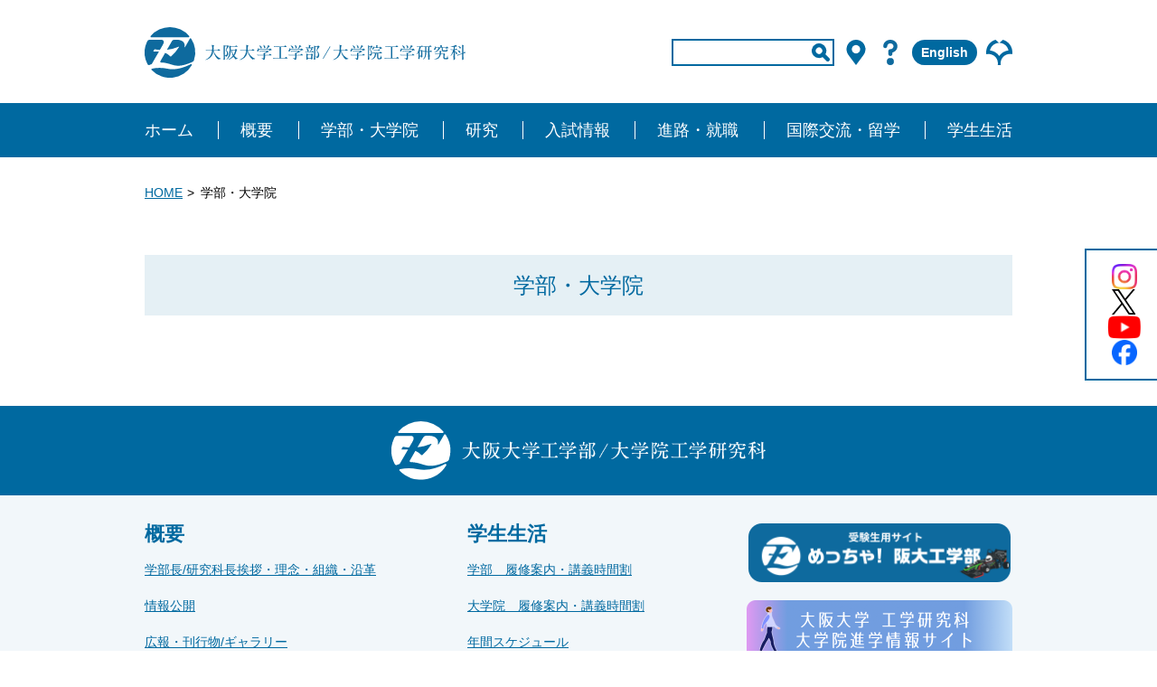

--- FILE ---
content_type: text/html; charset=UTF-8
request_url: https://www.eng.osaka-u.ac.jp/ja/school/
body_size: 7197
content:
<!DOCTYPE html>
<html lang="ja">
<head>
<!-- Global site tag (gtag.js) - Google Analytics -->
<script async src="https://www.googletagmanager.com/gtag/js?id=UA-15182930-1"></script>
<script>
  window.dataLayer = window.dataLayer || [];
  function gtag(){dataLayer.push(arguments);}
  gtag('js', new Date());
  
  gtag('config', 'UA-15182930-1');
</script>

<!-- Google Tag Manager -->
<script>(function(w,d,s,l,i){w[l]=w[l]||[];w[l].push({'gtm.start':
new Date().getTime(),event:'gtm.js'});var f=d.getElementsByTagName(s)[0],
j=d.createElement(s),dl=l!='dataLayer'?'&l='+l:'';j.async=true;j.src=
'https://www.googletagmanager.com/gtm.js?id='+i+dl;f.parentNode.insertBefore(j,f);
})(window,document,'script','dataLayer','GTM-THTGCPW');</script>
<!-- End Google Tag Manager -->


<meta http-equiv="Content-Type" content="text/html; charset=UTF-8">
<meta http-equiv="X-UA-Compatible" content="IE=edge">
<meta name="viewport" content="width=device-width">
<meta name="format-detection" content="telephone=no">
<link rel="icon" href="https://www.eng.osaka-u.ac.jp/wp-content/themes/OU_engnieering_main/img/favicon.ico">
<link rel="stylesheet" href="https://www.eng.osaka-u.ac.jp/wp-content/themes/OU_engnieering_main/css/remodal.css" type="text/css">
<link rel="stylesheet" href="https://www.eng.osaka-u.ac.jp/wp-content/themes/OU_engnieering_main/css/remodal-default-theme.min.css" type="text/css">
<link rel="stylesheet" href="https://www.eng.osaka-u.ac.jp/wp-content/themes/OU_engnieering_main/css/swiper.min.css" type="text/css">
<link rel="stylesheet" href="https://www.eng.osaka-u.ac.jp/wp-content/themes/OU_engnieering_main/css/magnific-popup.min.css" />
<link rel="stylesheet" href="https://www.eng.osaka-u.ac.jp/wp-content/themes/OU_engnieering_main/css/style.css" type="text/css">
<link rel="stylesheet" href="https://www.eng.osaka-u.ac.jp/wp-content/themes/OU_engnieering_main/css/substyle.css" type="text/css">
<script src="//instant.page/3.0.0" type="module" defer integrity="sha384-OeDn4XE77tdHo8pGtE1apMPmAipjoxUQ++eeJa6EtJCfHlvijigWiJpD7VDPWXV1"></script>

<meta name='robots' content='noindex, nofollow' />

	<!-- This site is optimized with the Yoast SEO plugin v26.6 - https://yoast.com/wordpress/plugins/seo/ -->
	<title>学部・大学院 - 大阪大学工学部/大学院工学研究科</title>
	<meta name="description" content="学部の概要、施設や研究内容の紹介。高校生向け入試情報や大学院入試情報。" />
	<meta property="og:locale" content="ja_JP" />
	<meta property="og:type" content="article" />
	<meta property="og:title" content="学部・大学院 - 大阪大学工学部/大学院工学研究科" />
	<meta property="og:description" content="学部の概要、施設や研究内容の紹介。高校生向け入試情報や大学院入試情報。" />
	<meta property="og:url" content="https://www.eng.osaka-u.ac.jp/ja/school/" />
	<meta property="og:site_name" content="大阪大学工学部/大学院工学研究科" />
	<meta property="article:modified_time" content="2020-03-19T05:17:27+00:00" />
	<meta property="og:image" content="https://www.eng.osaka-u.ac.jp/wp-content/uploads/2020/03/ogp.png" />
	<meta property="og:image:width" content="1200" />
	<meta property="og:image:height" content="630" />
	<meta property="og:image:type" content="image/png" />
	<script type="application/ld+json" class="yoast-schema-graph">{"@context":"https://schema.org","@graph":[{"@type":"WebPage","@id":"https://www.eng.osaka-u.ac.jp/ja/school/","url":"https://www.eng.osaka-u.ac.jp/ja/school/","name":"学部・大学院 - 大阪大学工学部/大学院工学研究科","isPartOf":{"@id":"https://www.eng.osaka-u.ac.jp/#website"},"datePublished":"2019-12-09T05:42:25+00:00","dateModified":"2020-03-19T05:17:27+00:00","description":"学部の概要、施設や研究内容の紹介。高校生向け入試情報や大学院入試情報。","breadcrumb":{"@id":"https://www.eng.osaka-u.ac.jp/ja/school/#breadcrumb"},"inLanguage":"ja","potentialAction":[{"@type":"ReadAction","target":["https://www.eng.osaka-u.ac.jp/ja/school/"]}]},{"@type":"BreadcrumbList","@id":"https://www.eng.osaka-u.ac.jp/ja/school/#breadcrumb","itemListElement":[{"@type":"ListItem","position":1,"name":"ホーム","item":"https://www.eng.osaka-u.ac.jp/"},{"@type":"ListItem","position":2,"name":"日本語","item":"https://www.eng.osaka-u.ac.jp/ja/"},{"@type":"ListItem","position":3,"name":"学部・大学院"}]},{"@type":"WebSite","@id":"https://www.eng.osaka-u.ac.jp/#website","url":"https://www.eng.osaka-u.ac.jp/","name":"大阪大学工学部/大学院工学研究科","description":"","potentialAction":[{"@type":"SearchAction","target":{"@type":"EntryPoint","urlTemplate":"https://www.eng.osaka-u.ac.jp/?s={search_term_string}"},"query-input":{"@type":"PropertyValueSpecification","valueRequired":true,"valueName":"search_term_string"}}],"inLanguage":"ja"}]}</script>
	<!-- / Yoast SEO plugin. -->


<style id='wp-img-auto-sizes-contain-inline-css' type='text/css'>
img:is([sizes=auto i],[sizes^="auto," i]){contain-intrinsic-size:3000px 1500px}
/*# sourceURL=wp-img-auto-sizes-contain-inline-css */
</style>
<link rel='stylesheet' id='wp-block-library-css' href='https://www.eng.osaka-u.ac.jp/wp-includes/css/dist/block-library/style.min.css' type='text/css' media='all' />
<style id='classic-theme-styles-inline-css' type='text/css'>
/*! This file is auto-generated */
.wp-block-button__link{color:#fff;background-color:#32373c;border-radius:9999px;box-shadow:none;text-decoration:none;padding:calc(.667em + 2px) calc(1.333em + 2px);font-size:1.125em}.wp-block-file__button{background:#32373c;color:#fff;text-decoration:none}
/*# sourceURL=/wp-includes/css/classic-themes.min.css */
</style>
<link rel='stylesheet' id='my-block-style-css' href='https://www.eng.osaka-u.ac.jp/wp-content/themes/OU_engnieering_main/css/css-block.css' type='text/css' media='all' />
<style id='global-styles-inline-css' type='text/css'>
:root{--wp--preset--aspect-ratio--square: 1;--wp--preset--aspect-ratio--4-3: 4/3;--wp--preset--aspect-ratio--3-4: 3/4;--wp--preset--aspect-ratio--3-2: 3/2;--wp--preset--aspect-ratio--2-3: 2/3;--wp--preset--aspect-ratio--16-9: 16/9;--wp--preset--aspect-ratio--9-16: 9/16;--wp--preset--color--black: #000000;--wp--preset--color--cyan-bluish-gray: #abb8c3;--wp--preset--color--white: #ffffff;--wp--preset--color--pale-pink: #f78da7;--wp--preset--color--vivid-red: #cf2e2e;--wp--preset--color--luminous-vivid-orange: #ff6900;--wp--preset--color--luminous-vivid-amber: #fcb900;--wp--preset--color--light-green-cyan: #7bdcb5;--wp--preset--color--vivid-green-cyan: #00d084;--wp--preset--color--pale-cyan-blue: #8ed1fc;--wp--preset--color--vivid-cyan-blue: #0693e3;--wp--preset--color--vivid-purple: #9b51e0;--wp--preset--gradient--vivid-cyan-blue-to-vivid-purple: linear-gradient(135deg,rgb(6,147,227) 0%,rgb(155,81,224) 100%);--wp--preset--gradient--light-green-cyan-to-vivid-green-cyan: linear-gradient(135deg,rgb(122,220,180) 0%,rgb(0,208,130) 100%);--wp--preset--gradient--luminous-vivid-amber-to-luminous-vivid-orange: linear-gradient(135deg,rgb(252,185,0) 0%,rgb(255,105,0) 100%);--wp--preset--gradient--luminous-vivid-orange-to-vivid-red: linear-gradient(135deg,rgb(255,105,0) 0%,rgb(207,46,46) 100%);--wp--preset--gradient--very-light-gray-to-cyan-bluish-gray: linear-gradient(135deg,rgb(238,238,238) 0%,rgb(169,184,195) 100%);--wp--preset--gradient--cool-to-warm-spectrum: linear-gradient(135deg,rgb(74,234,220) 0%,rgb(151,120,209) 20%,rgb(207,42,186) 40%,rgb(238,44,130) 60%,rgb(251,105,98) 80%,rgb(254,248,76) 100%);--wp--preset--gradient--blush-light-purple: linear-gradient(135deg,rgb(255,206,236) 0%,rgb(152,150,240) 100%);--wp--preset--gradient--blush-bordeaux: linear-gradient(135deg,rgb(254,205,165) 0%,rgb(254,45,45) 50%,rgb(107,0,62) 100%);--wp--preset--gradient--luminous-dusk: linear-gradient(135deg,rgb(255,203,112) 0%,rgb(199,81,192) 50%,rgb(65,88,208) 100%);--wp--preset--gradient--pale-ocean: linear-gradient(135deg,rgb(255,245,203) 0%,rgb(182,227,212) 50%,rgb(51,167,181) 100%);--wp--preset--gradient--electric-grass: linear-gradient(135deg,rgb(202,248,128) 0%,rgb(113,206,126) 100%);--wp--preset--gradient--midnight: linear-gradient(135deg,rgb(2,3,129) 0%,rgb(40,116,252) 100%);--wp--preset--font-size--small: 13px;--wp--preset--font-size--medium: 20px;--wp--preset--font-size--large: 36px;--wp--preset--font-size--x-large: 42px;--wp--preset--spacing--20: 0.44rem;--wp--preset--spacing--30: 0.67rem;--wp--preset--spacing--40: 1rem;--wp--preset--spacing--50: 1.5rem;--wp--preset--spacing--60: 2.25rem;--wp--preset--spacing--70: 3.38rem;--wp--preset--spacing--80: 5.06rem;--wp--preset--shadow--natural: 6px 6px 9px rgba(0, 0, 0, 0.2);--wp--preset--shadow--deep: 12px 12px 50px rgba(0, 0, 0, 0.4);--wp--preset--shadow--sharp: 6px 6px 0px rgba(0, 0, 0, 0.2);--wp--preset--shadow--outlined: 6px 6px 0px -3px rgb(255, 255, 255), 6px 6px rgb(0, 0, 0);--wp--preset--shadow--crisp: 6px 6px 0px rgb(0, 0, 0);}:where(.is-layout-flex){gap: 0.5em;}:where(.is-layout-grid){gap: 0.5em;}body .is-layout-flex{display: flex;}.is-layout-flex{flex-wrap: wrap;align-items: center;}.is-layout-flex > :is(*, div){margin: 0;}body .is-layout-grid{display: grid;}.is-layout-grid > :is(*, div){margin: 0;}:where(.wp-block-columns.is-layout-flex){gap: 2em;}:where(.wp-block-columns.is-layout-grid){gap: 2em;}:where(.wp-block-post-template.is-layout-flex){gap: 1.25em;}:where(.wp-block-post-template.is-layout-grid){gap: 1.25em;}.has-black-color{color: var(--wp--preset--color--black) !important;}.has-cyan-bluish-gray-color{color: var(--wp--preset--color--cyan-bluish-gray) !important;}.has-white-color{color: var(--wp--preset--color--white) !important;}.has-pale-pink-color{color: var(--wp--preset--color--pale-pink) !important;}.has-vivid-red-color{color: var(--wp--preset--color--vivid-red) !important;}.has-luminous-vivid-orange-color{color: var(--wp--preset--color--luminous-vivid-orange) !important;}.has-luminous-vivid-amber-color{color: var(--wp--preset--color--luminous-vivid-amber) !important;}.has-light-green-cyan-color{color: var(--wp--preset--color--light-green-cyan) !important;}.has-vivid-green-cyan-color{color: var(--wp--preset--color--vivid-green-cyan) !important;}.has-pale-cyan-blue-color{color: var(--wp--preset--color--pale-cyan-blue) !important;}.has-vivid-cyan-blue-color{color: var(--wp--preset--color--vivid-cyan-blue) !important;}.has-vivid-purple-color{color: var(--wp--preset--color--vivid-purple) !important;}.has-black-background-color{background-color: var(--wp--preset--color--black) !important;}.has-cyan-bluish-gray-background-color{background-color: var(--wp--preset--color--cyan-bluish-gray) !important;}.has-white-background-color{background-color: var(--wp--preset--color--white) !important;}.has-pale-pink-background-color{background-color: var(--wp--preset--color--pale-pink) !important;}.has-vivid-red-background-color{background-color: var(--wp--preset--color--vivid-red) !important;}.has-luminous-vivid-orange-background-color{background-color: var(--wp--preset--color--luminous-vivid-orange) !important;}.has-luminous-vivid-amber-background-color{background-color: var(--wp--preset--color--luminous-vivid-amber) !important;}.has-light-green-cyan-background-color{background-color: var(--wp--preset--color--light-green-cyan) !important;}.has-vivid-green-cyan-background-color{background-color: var(--wp--preset--color--vivid-green-cyan) !important;}.has-pale-cyan-blue-background-color{background-color: var(--wp--preset--color--pale-cyan-blue) !important;}.has-vivid-cyan-blue-background-color{background-color: var(--wp--preset--color--vivid-cyan-blue) !important;}.has-vivid-purple-background-color{background-color: var(--wp--preset--color--vivid-purple) !important;}.has-black-border-color{border-color: var(--wp--preset--color--black) !important;}.has-cyan-bluish-gray-border-color{border-color: var(--wp--preset--color--cyan-bluish-gray) !important;}.has-white-border-color{border-color: var(--wp--preset--color--white) !important;}.has-pale-pink-border-color{border-color: var(--wp--preset--color--pale-pink) !important;}.has-vivid-red-border-color{border-color: var(--wp--preset--color--vivid-red) !important;}.has-luminous-vivid-orange-border-color{border-color: var(--wp--preset--color--luminous-vivid-orange) !important;}.has-luminous-vivid-amber-border-color{border-color: var(--wp--preset--color--luminous-vivid-amber) !important;}.has-light-green-cyan-border-color{border-color: var(--wp--preset--color--light-green-cyan) !important;}.has-vivid-green-cyan-border-color{border-color: var(--wp--preset--color--vivid-green-cyan) !important;}.has-pale-cyan-blue-border-color{border-color: var(--wp--preset--color--pale-cyan-blue) !important;}.has-vivid-cyan-blue-border-color{border-color: var(--wp--preset--color--vivid-cyan-blue) !important;}.has-vivid-purple-border-color{border-color: var(--wp--preset--color--vivid-purple) !important;}.has-vivid-cyan-blue-to-vivid-purple-gradient-background{background: var(--wp--preset--gradient--vivid-cyan-blue-to-vivid-purple) !important;}.has-light-green-cyan-to-vivid-green-cyan-gradient-background{background: var(--wp--preset--gradient--light-green-cyan-to-vivid-green-cyan) !important;}.has-luminous-vivid-amber-to-luminous-vivid-orange-gradient-background{background: var(--wp--preset--gradient--luminous-vivid-amber-to-luminous-vivid-orange) !important;}.has-luminous-vivid-orange-to-vivid-red-gradient-background{background: var(--wp--preset--gradient--luminous-vivid-orange-to-vivid-red) !important;}.has-very-light-gray-to-cyan-bluish-gray-gradient-background{background: var(--wp--preset--gradient--very-light-gray-to-cyan-bluish-gray) !important;}.has-cool-to-warm-spectrum-gradient-background{background: var(--wp--preset--gradient--cool-to-warm-spectrum) !important;}.has-blush-light-purple-gradient-background{background: var(--wp--preset--gradient--blush-light-purple) !important;}.has-blush-bordeaux-gradient-background{background: var(--wp--preset--gradient--blush-bordeaux) !important;}.has-luminous-dusk-gradient-background{background: var(--wp--preset--gradient--luminous-dusk) !important;}.has-pale-ocean-gradient-background{background: var(--wp--preset--gradient--pale-ocean) !important;}.has-electric-grass-gradient-background{background: var(--wp--preset--gradient--electric-grass) !important;}.has-midnight-gradient-background{background: var(--wp--preset--gradient--midnight) !important;}.has-small-font-size{font-size: var(--wp--preset--font-size--small) !important;}.has-medium-font-size{font-size: var(--wp--preset--font-size--medium) !important;}.has-large-font-size{font-size: var(--wp--preset--font-size--large) !important;}.has-x-large-font-size{font-size: var(--wp--preset--font-size--x-large) !important;}
:where(.wp-block-post-template.is-layout-flex){gap: 1.25em;}:where(.wp-block-post-template.is-layout-grid){gap: 1.25em;}
:where(.wp-block-term-template.is-layout-flex){gap: 1.25em;}:where(.wp-block-term-template.is-layout-grid){gap: 1.25em;}
:where(.wp-block-columns.is-layout-flex){gap: 2em;}:where(.wp-block-columns.is-layout-grid){gap: 2em;}
:root :where(.wp-block-pullquote){font-size: 1.5em;line-height: 1.6;}
/*# sourceURL=global-styles-inline-css */
</style>
<link rel='stylesheet' id='UserAccessManagerLoginForm-css' href='https://www.eng.osaka-u.ac.jp/wp-content/plugins/user-access-manager/assets/css/uamLoginForm.css' type='text/css' media='screen' />
<link rel='stylesheet' id='wp-pagenavi-css' href='https://www.eng.osaka-u.ac.jp/wp-content/plugins/wp-pagenavi/pagenavi-css.css' type='text/css' media='all' />
<meta name="google-site-verification" content="RTMVd5Tm4gho-XmwSd_oydI-aVrIdULvH2yhdgwWx88" />
</head>
<body>
  <!-- Google Tag Manager (noscript) -->
  <noscript><iframe src="https://www.googletagmanager.com/ns.html?id=GTM-THTGCPW"
  height="0" width="0" style="display:none;visibility:hidden"></iframe></noscript>
  <!-- End Google Tag Manager (noscript) -->
  <header class="l-header">
    <div class="l-header__top">
        <h1 class="l-header__top__logo"><a href="https://www.eng.osaka-u.ac.jp/ja/"><img src="https://www.eng.osaka-u.ac.jp/wp-content/themes/OU_engnieering_main/img/logo.svg" alt="大阪大学工学部/大学院工学研究科"></a></h1>
        <div class="l-header__top__inner">
            <div class="l-header__top__inner__block">
                <a href="http://www.osaka-u.ac.jp/" target="_blank" class="issp"><img src="https://www.eng.osaka-u.ac.jp/wp-content/themes/OU_engnieering_main/img/icon_01.svg" alt=""></a>
                <a href="https://www.instagram.com/engineering_osakauniversity/" target="_blank"><img src="https://www.eng.osaka-u.ac.jp/wp-content/themes/OU_engnieering_main/img/icon_ig.png" alt="instagram"></a>
                <a href="https://twitter.com/Eng_Osaka_Univ" target="_blank"><img src="https://www.eng.osaka-u.ac.jp/wp-content/themes/OU_engnieering_main/img/icon_x.svg" alt="X"></a>
                <a href="https://www.youtube.com/@osakaeng_official" target="_blank"><img src="https://www.eng.osaka-u.ac.jp/wp-content/themes/OU_engnieering_main/img/icon_youtube.png" alt="YouTube"></a>
                <a href="https://www.facebook.com/Engineering.OsakaUniversity/" target="_blank"><img src="https://www.eng.osaka-u.ac.jp/wp-content/themes/OU_engnieering_main/img/icon_fb.png" alt="facebook"></a>
                <a href="https://www.eng.osaka-u.ac.jp/ja/access/" class="issp"><img src="https://www.eng.osaka-u.ac.jp/wp-content/themes/OU_engnieering_main/img/icon_map.svg" alt=""></a>
                <!-- <a href="https://www.eng.osaka-u.ac.jp/ja/contact/" class="issp"><img src="https://www.eng.osaka-u.ac.jp/wp-content/themes/OU_engnieering_main/img/icon_q.svg" alt=""></a> -->
                <div class="c-navsp">
                    <a href="#" class="js-menu-trigger menu-trigger">
                        <div>
                            <span>&nbsp;</span>
                            <span>&nbsp;</span>
                            <span>&nbsp;</span>
                        </div>
                        <p>MENU</p>
                    </a>
                </div>
            </div>
            <div class="l-header__top__inner__block">
                <form class="search-box input-box" method="get" action="https://www.eng.osaka-u.ac.jp/">
                    <!-- 追加 ※value部分 -->
                    <input type="text" placeholder="" name="s" aria-label="input" value="">
                    <!-- 追加 -->
                    <input type="hidden" name="google-flg-ja" value="1">
                    <input type="submit" class="search-submit" value=" ">
                </form>
                <!-- <form class="search-box" action="https://google.com/cse">
                    <input type="hidden" name="cx" value="xxxxxxxxxxxxxxxxxxxxxxxxxxxxx" />
                    <input type="hidden" name="ie" value="UTF-8" />
                    <input type="text" name="q" size="31" placeholder="" />
                    <input type="submit" name="sa" value=" ">
                </form> -->
                <a href="https://www.eng.osaka-u.ac.jp/ja/access/" class="ispc"><img src="https://www.eng.osaka-u.ac.jp/wp-content/themes/OU_engnieering_main/img/icon_map.svg" alt=""></a>
                <a href="https://www.eng.osaka-u.ac.jp/ja/contact/" class="ispc"><img src="https://www.eng.osaka-u.ac.jp/wp-content/themes/OU_engnieering_main/img/icon_q.svg" alt=""></a>
                <a href="https://www.eng.osaka-u.ac.jp/en/" class="english">English</a>

                <a href="http://www.osaka-u.ac.jp/" target="_blank" class="ispc"><img src="https://www.eng.osaka-u.ac.jp/wp-content/themes/OU_engnieering_main/img/icon_01.svg" alt=""></a>
            </div>
        </div>
      </div>
      <nav class="l-header__nav js-header__nav">
        <ul>
            <li><a href="https://www.eng.osaka-u.ac.jp/ja/">ホーム</a></li>
            <li>
                <span>概要</span>
                <ul>
                    <li><a href="https://www.eng.osaka-u.ac.jp/ja/outline/message/">学部長/研究科長挨拶・理念・組織・沿革</a></li>
                    <li><a href="https://www.eng.osaka-u.ac.jp/ja/outline/information/">情報公開</a></li>
                    <li><a href="https://www.eng.osaka-u.ac.jp/ja/outline/publicity/">広報・刊行物 / ギャラリー</a></li>
                </ul>
            </li>
            <li>
                <span>学部・大学院</span>
                <ul>
                    <li><a href="https://www.eng.osaka-u.ac.jp/ja/school/ug_features/">工学部の特色</a></li>
                    <li><a href="https://www.eng.osaka-u.ac.jp/ja/school/ug_divisions/">工学部/学科紹介</a></li>
                    <li><a href="https://www.eng.osaka-u.ac.jp/ja/school/g_features/">工学研究科の特色</a></li>
                    <li><a href="https://www.eng.osaka-u.ac.jp/ja/school/g_divisions/">工学研究科/専攻紹介</a></li>
                </ul>
            </li>
            <li>
                <span>研究</span>
                <ul>
                    <li><a class="link" href="https://www.eng.osaka-u.ac.jp/department/" target="_blank">工学研究科　研究室総覧</a></li>
                    <li><a class="link" href="http://www.cfi.eng.osaka-u.ac.jp/arena/" target="_blank">TechnoArena</a></li>
                    <li><a href="https://www.eng.osaka-u.ac.jp/ja/research/research/">企業/地域との連携・施設紹介・大型プロジェクト</a></li>
                    <li><a class="link" href="https://rd.iai.osaka-u.ac.jp/#/" target="_blank">大阪大学　研究者総覧</a></li>
                    <li><a class="link" href="https://www.library.osaka-u.ac.jp/rikou/" target="_blank">理工学図書館</a></li>
                    <li><a class="link" href="http://www.tech.eng.osaka-u.ac.jp/index.html" target="_blank">技術部</a></li>
                </ul>
            </li>
            <li>
                <span>入試情報</span>
                <ul>
                    <!-- <li><a href="https://www.eng.osaka-u.ac.jp/ja/entrance/admission_policy/">アドミッション・ポリシー</a></li> -->
                    <li><a href="https://www.eng.osaka-u.ac.jp/ja/entrance/ug_admissions/">学部入試情報</a></li>
                    <li><a href="https://www.eng.osaka-u.ac.jp/ja/entrance/ug_admissions_other/">編入学・研究生・科目等履修生</a></li>
                    <li><a href="https://www.eng.osaka-u.ac.jp/ja/entrance/g_admissions/">大学院入試情報</a></li>
                    <li><a href="https://www.eng.osaka-u.ac.jp/ja/entrance/f_admissions/">留学生入試情報</a></li>
                </ul>
            </li>
            <li>
                <span>進路・就職</span>
                <ul>
                    <li><a href="https://www.eng.osaka-u.ac.jp/ja/course/course/">進路・就職情報</a></li>
                </ul>
            </li>
            <li>
                <span>国際交流・留学</span>
                <ul>
                    <li><a href="https://www.eng.osaka-u.ac.jp/ja/international/international/">国際交流活動・留学</a></li>
                    <li><a class="link" href="http://caren.eng.osaka-u.ac.jp/" target="_blank">CAREN</a></li>
                    <li><a class="link" href="http://www.fsao.eng.osaka-u.ac.jp/" target="_blank">国際交流推進センター</a></li>

                </ul>
            </li>
            <li>
                <span>学生生活</span>
                <ul>
                    <li><a href="https://www.eng.osaka-u.ac.jp/ja/student/admission_to_graduation/">入学から卒業まで（学部）</a></li>
                    <li><a href="https://www.eng.osaka-u.ac.jp/ja/student/ug_curriculum/">学部　履修案内・講義時間割</a></li>
                    <li><a href="https://www.eng.osaka-u.ac.jp/ja/student/g_curriculum/">大学院　履修案内・講義時間割</a></li>
                    <li><a href="https://www.eng.osaka-u.ac.jp/ja/student/schedule/">年間スケジュール</a></li>
                    <li><a href="https://www.eng.osaka-u.ac.jp/ja/student/financial_aid/">経済的支援</a></li>
                    <li><a href="https://www.eng.osaka-u.ac.jp/ja/student/supportlink/">学生サポート・留学生サポート</a></li>
                    <li><a href="https://www.eng.osaka-u.ac.jp/ja/student/certificate/">証明書発行</a></li>
                    <li><a href="https://www.eng.osaka-u.ac.jp/ja/student/notice/">履修登録・成績・欠席に関するお知らせ（在学生向け）</a></li>
                </ul>
            </li>
        </ul>
    </nav>
  </header>
  
  <div class="remodal spmodal" data-remodal-id="spmenu" data-remodal-options="hashTracking:false">
    <div class="close" data-remodal-action="cancel" >閉じる</div>
    <ul>
        <li>
            <a href="https://www.eng.osaka-u.ac.jp/ja/">HOME</a>
        </li>
        <li>
            <span>概要</span>
            <ul>
                <li><a href="https://www.eng.osaka-u.ac.jp/ja/outline/message/">学部長/研究科長挨拶・理念・組織・沿革</a></li>
                <li><a href="https://www.eng.osaka-u.ac.jp/ja/outline/information/">情報公開</a></li>
                <li><a href="https://www.eng.osaka-u.ac.jp/ja/outline/publicity/">広報・刊行物 / ギャラリー</a></li>
            </ul>
        </li>
        <li>
            <span>学部・大学院</span>
            <ul>
                <li><a href="https://www.eng.osaka-u.ac.jp/ja/school/ug_features/">工学部の特色</a></li>
                <li><a href="https://www.eng.osaka-u.ac.jp/ja/school/ug_divisions/">工学部/学科紹介</a></li>
                <li><a href="https://www.eng.osaka-u.ac.jp/ja/school/g_features/">工学研究科の特色</a></li>
                <li><a href="https://www.eng.osaka-u.ac.jp/ja/school/g_divisions/">工学研究科の/専攻紹介</a></li>
            </ul>
        </li>
        <li>
            <span>研究</span>
            <ul>
                <li><a class="link" href="https://www.eng.osaka-u.ac.jp/department/" target="_blank">工学研究科　研究室総覧</a></li>
                <li><a class="link" href="http://www.cfi.eng.osaka-u.ac.jp/arena/" target="_blank">TechnoArena</a></li>
                <li><a href="https://www.eng.osaka-u.ac.jp/ja/research/research/">企業/地域との連携・施設紹介・大型プロジェクト</a></li>
                <li><a class="link" href="https://rd.iai.osaka-u.ac.jp/#/" target="_blank">大阪大学　研究者総覧</a></li>
                <li><a class="link" href="https://www.library.osaka-u.ac.jp/rikou/" target="_blank">理工学図書館</a></li>
                <li><a class="link" href="http://www.tech.eng.osaka-u.ac.jp/index.html" target="_blank">技術部</a></li>
            </ul>
        </li>
        <li>
            <span>入試情報</span>
            <ul>
                <!-- <li><a href="https://www.eng.osaka-u.ac.jp/ja/entrance/admission_policy/">アドミッション・ポリシー</a></li> -->
                <li><a href="https://www.eng.osaka-u.ac.jp/ja/entrance/ug_admissions/">学部入試情報</a></li>
                <li><a href="https://www.eng.osaka-u.ac.jp/ja/entrance/ug_admissions_other/">編入学・研究生・科目等履修生</a></li>
                <li><a href="https://www.eng.osaka-u.ac.jp/ja/entrance/g_admissions/">大学院入試情報</a></li>
                <li><a href="https://www.eng.osaka-u.ac.jp/ja/entrance/f_admissions/">留学生入試情報</a></li>
               
            </ul>
        </li>
        <li>
            <span>進路・就職</span>
            <ul>
                <li><a href="https://www.eng.osaka-u.ac.jp/ja/course/course/">進路・就職情報</a></li>
            </ul>
        </li>
        <li>
            <span>国際交流・留学</span>
            <ul>
                <li><a href="https://www.eng.osaka-u.ac.jp/ja/international/international/">国際交流活動・留学</a></li>
                <li><a class="link" href="http://caren.eng.osaka-u.ac.jp/" target="_blank">CAREN</a></li>
                <li><a class="link" href="http://www.fsao.eng.osaka-u.ac.jp/" target="_blank">国際交流推進センター</a></li>
            </ul>
        </li>
        <li>
            <span>学生生活</span>
            <ul>
                <li><a href="https://www.eng.osaka-u.ac.jp/ja/student/admission_to_graduation/">入学から卒業まで（学部）</a></li>
                <li><a href="https://www.eng.osaka-u.ac.jp/ja/student/ug_curriculum/">学部　履修案内・講義時間割</a></li>
                <li><a href="https://www.eng.osaka-u.ac.jp/ja/student/g_curriculum/">大学院　履修案内・講義時間割</a></li>
                <li><a href="https://www.eng.osaka-u.ac.jp/ja/student/schedule/">年間スケジュール</a></li>
                <li><a href="https://www.eng.osaka-u.ac.jp/ja/student/financial_aid/">経済的支援</a></li>
                <li><a href="https://www.eng.osaka-u.ac.jp/ja/student/supportlink/">学生サポート・留学生サポート</a></li>
                <li><a href="https://www.eng.osaka-u.ac.jp/ja/student/certificate/">証明書発行</a></li>
                <li><a href="https://www.eng.osaka-u.ac.jp/ja/student/notice/">履修登録・成績・欠席に関するお知らせ（在学生向け）</a></li>
            </ul>
        </li>
        <li>
          <a href="https://www.eng.osaka-u.ac.jp/ja/contact/">お問い合わせ</a>
        </li>
    </ul>
      
  </div>
<div class="c-breadcrumbs">
    <ul>
        <li>
            <span>
                <a href="https://www.eng.osaka-u.ac.jp">HOME</a>
            </span>
        </li>
                                                 <li>
                <span>
                    <a href="https://www.eng.osaka-u.ac.jp/ja/school/" class="enabled">学部・大学院</a>
                </span>
            </li>
    </ul>
</div>



<main class="l-content">
    <h2 class="c-pagettl">学部・大学院</h2>
                </main>

    <footer class="l-footer">
        <div class="c-pagetop js-pagetop">PAGE<br>TOP</div>
        <div class="l-footer__top">
            <div><img src="https://www.eng.osaka-u.ac.jp/wp-content/themes/OU_engnieering_main/img/logo02.svg" alt="大阪大学工学部/大学院工学研究科"></div>
        </div>
        <div class="l-footer__bottom">
            <div class="l-footer__block ispc">
                
                <h3 class="l-footer__block__ttl">概要</h3>
                <ul>
                    <li><a href="https://www.eng.osaka-u.ac.jp/ja/outline/message/">学部長/研究科長挨拶・理念・組織・沿革</a></li>
                    <li><a href="https://www.eng.osaka-u.ac.jp/ja/outline/information/">情報公開</a></li>
                    <li><a href="https://www.eng.osaka-u.ac.jp/ja/outline/publicity/">広報・刊行物/ギャラリー</a></li>
                </ul>
                <h3 class="l-footer__block__ttl">学部・大学院</h3>
                <ul>
                    <li><a href="https://www.eng.osaka-u.ac.jp/ja/school/ug_features/">工学部の特色</a></li>
                    <li><a href="https://www.eng.osaka-u.ac.jp/ja/school/ug_divisions/">工学部/学科紹介</a></li>
                    <li><a href="https://www.eng.osaka-u.ac.jp/ja/school/g_features/">工学研究科の特色</a></li>
                    <li><a href="https://www.eng.osaka-u.ac.jp/ja/school/g_divisions/">工学研究科/専攻紹介</a></li>
                </ul>
                <h3 class="l-footer__block__ttl">研究</h3>
                <ul>
                    <li><a class="link" href="https://www.eng.osaka-u.ac.jp/department/" target="_blank">工学研究科　研究室総覧</a></li>
                    <li><a class="link" href="http://www.cfi.eng.osaka-u.ac.jp/arena/" target="_blank">TechnoArena</a></li>
                    <li><a href="https://www.eng.osaka-u.ac.jp/ja/research/research/">企業/地域との連携・施設紹介・<br>大型プロジェクト</a></li>
                    <li><a class="link" href="https://rd.iai.osaka-u.ac.jp/" target="_blank">大阪大学　研究者総覧</a></li>
                    <li><a class="link" href="https://www.library.osaka-u.ac.jp/rikou/" target="_blank">理工学図書館</a></li>
                    <li><a class="link" href="http://www.tech.eng.osaka-u.ac.jp/index.html" target="_blank">技術部</a></li>
                </ul>
                <h3 class="l-footer__block__ttl">入試情報</h3>
                <ul>
                    <!-- <li><a href="https://www.eng.osaka-u.ac.jp/ja/entrance/admission_policy/">アドミッション・ポリシー</a></li> -->
                    <li><a href="https://www.eng.osaka-u.ac.jp/ja/entrance/ug_admissions/">学部入試情報</a></li>
                    <li><a href="https://www.eng.osaka-u.ac.jp/ja/entrance/ug_admissions_other/">編入学・研究生・科目等履修生</a></li>
                    <li><a href="https://www.eng.osaka-u.ac.jp/ja/entrance/g_admissions/">大学院入試情報</a></li>
                    <li><a href="https://www.eng.osaka-u.ac.jp/ja/entrance/f_admissions/">留学生入試情報</a></li>
                </ul>
                <h3 class="l-footer__block__ttl">進路・就職</h3>
                <ul>
                    <li><a href="https://www.eng.osaka-u.ac.jp/ja/course/course/">進路・就職情報</a></li>
                </ul>
                <h3 class="l-footer__block__ttl">国際交流・留学</h3>
                <ul>
                    <li><a href="https://www.eng.osaka-u.ac.jp/ja/international/international/">国際交流活動・留学</a></li>
                    <!-- <li><a class="link" href="http://caren.eng.osaka-u.ac.jp/" target="_blank">CAREN</a></li> -->
                    <li><a class="link" href="http://www.fsao.eng.osaka-u.ac.jp/" target="_blank">国際交流推進センター</a></li>
                </ul>
            </div>
            <div class="l-footer__block ispc">
                <h3 class="l-footer__block__ttl">学生生活</h3>
                <ul>
                    <li><a href="https://www.eng.osaka-u.ac.jp/ja/student/ug_curriculum/">学部　履修案内・講義時間割</a></li>
                    <li><a href="https://www.eng.osaka-u.ac.jp/ja/student/g_curriculum/">大学院　履修案内・講義時間割</a></li>
                    <li><a href="https://www.eng.osaka-u.ac.jp/ja/student/schedule/">年間スケジュール</a></li>
                    <li><a href="https://www.eng.osaka-u.ac.jp/ja/student/financial_aid/">経済的支援</a></li>
                    <li><a href="https://www.eng.osaka-u.ac.jp/ja/student/supportlink/">学生サポート・留学生サポート</a></li>
                    <li><a href="https://www.eng.osaka-u.ac.jp/ja/student/notice/">履修登録・成績・欠席に関するお知らせ（在学生向け）</a></li>
                </ul>
                <h3 class="l-footer__block__ttl">卒業生向け情報</h3>
                <ul>
                    <li><a href="https://www.eng.osaka-u.ac.jp/ja/student/certificate/">証明書発行</a></li>
                </ul>
                <h3 class="l-footer__block__ttl">トピックス</h3>
                <ul>
                    <li><a href="https://www.eng.osaka-u.ac.jp/ja/topics/news/">お知らせ</a></li>
                    <li><a href="https://www.eng.osaka-u.ac.jp/ja/topics/researchresult/">研究成果</a></li>
                    <li><a href="https://www.eng.osaka-u.ac.jp/ja/topics/examination/">入試情報</a></li>
                    <li><a href="https://www.eng.osaka-u.ac.jp/ja/topics/events/">イベント</a></li>
                </ul>
                <h3 class="l-footer__block__ttl"><a href="https://www.eng.osaka-u.ac.jp/ja/topics/offering/">公募情報</a></h3>
                <h3 class="l-footer__block__ttl"><a href="https://www.eng.osaka-u.ac.jp/ja/access/">アクセスマップ・<br>キャンパスマップ</a></h3>
                <h3 class="l-footer__block__ttl"><a href="https://www.eng.osaka-u.ac.jp/ja/policy/">サイトポリシー</a></h3>
                <h3 class="l-footer__block__ttl"><a href="https://www.eng.osaka-u.ac.jp/ja/contact/">お問い合わせ</a></h3>
                <h3 class="l-footer__block__ttl"><a href="https://www.eng.osaka-u.ac.jp/ja/staff/">学内職員の方へ</a></h3>
            </div>
            <div class="l-footer__block--bnr">
                <div class="virtual"><a href="https://www.eng.osaka-u.ac.jp/prospective/" target="_blank"><img  src="/wp-content/themes/OU_engnieering_main/img/bnr_prospective_off.png" alt=""></a></div>
                <div class="grad__banner">
                  <a href="https://www.eng.osaka-u.ac.jp/graduate/" target="_blank">
                    <img src="/wp-content/themes/OU_engnieering_main/img/graduate_banner.png" alt="">
                    <!-- <img src="/wp-content/themes/OU_engnieering_main/img/graduate_banner.svg" alt=""> -->
                  </a>
                </div>
                <div class="grad__banner">
                  <a href="https://www.eng.osaka-u.ac.jp/ja/contribution/">
                    <img src="/wp-content/themes/OU_engnieering_main/img/kifu_banner.png" alt="">
                  </a>
                </div>
                <div class="sanpo"><a href="https://www.eng.osaka-u.ac.jp/ja/funding/">大阪大学クラウドファンディング<br><span>工学研究科プロジェクト</span></a></div>
                <div><a href="https://www.eng.osaka-u.ac.jp/department/" target="_blank">工学研究科 研究室総覧</a></div>
                <div class="sanpo"><a href="http://www.cfi.eng.osaka-u.ac.jp/seeds/" target="_blank">工学研究科 研究シーズ集</a></div>
                <div><a href="http://www.cfi.eng.osaka-u.ac.jp/arena/" target="_blank">TechnoArena</a></div>
                <div class="sanpo"><a href="http://blog.osakaeng.sub.jp/" target="_blank">ブログ 阪大工学部の散歩道<span>現役の阪大生が記事を投稿しています</span></a></div>
                <div class="sanpo"><a href="https://www-girls.eng.osaka-u.ac.jp/" target="_blank"><span>工学系女子のための</span>情報発信局</a></div>
                <div class="sanpo"><a href="https://8uea.org/sp/" target="_blank"><span>八大学工学系連合会</span>つながる工学</a></div>
                <div class="sanpo"><a href="https://www.osaka-u.info/" target="_blank"><span>一般社団法人 大阪大学工業会</span><span>工学部・工学研究科同窓会</span>Techno Net Web</span></a></div>
                <div class="sanpo"><a href="http://www.osaka-u.ac.jp/" target="_blank"><img  class="handai" src="https://www.eng.osaka-u.ac.jp/wp-content/themes/OU_engnieering_main/img/icon_parent.svg" alt=""><span>公式サイト</span></a></div>
                <div class="issp"><a href="https://www.eng.osaka-u.ac.jp/ja/topics/offering/">公募情報</a></div>
                <div class="issp"><a href="https://www.eng.osaka-u.ac.jp/policy/">サイトポリシー</a></div>
                <div class="issp"><a href="https://www.eng.osaka-u.ac.jp/staff/">学内職員の方へ</a></div> 
            </div>
        </div>
        <address>〒565-0871 大阪府吹田市山田丘2-1<br>TEL.06-6877-5111（代）<br>&copy;School / Graduate School of Engineering The University of Osaka.</address>
    </footer>
    <script type="text/javascript" src="https://www.eng.osaka-u.ac.jp/wp-content/themes/OU_engnieering_main/js/jquery.min.js"></script>
    <script type="text/javascript" src="https://www.eng.osaka-u.ac.jp/wp-content/themes/OU_engnieering_main/js/remodal.min.js"></script>
    <script type="text/javascript" src="https://www.eng.osaka-u.ac.jp/wp-content/themes/OU_engnieering_main/js/swiper.min.js"></script>
    <script type="text/javascript" src="https://www.eng.osaka-u.ac.jp/wp-content/themes/OU_engnieering_main/js/jquery.rwdImageMaps.min.js"></script>
    <script type="text/javascript" src="https://www.eng.osaka-u.ac.jp/wp-content/themes/OU_engnieering_main/js/jquery.magnific-popup.min.js"></script>
    <script type="text/javascript" src="https://www.eng.osaka-u.ac.jp/wp-content/themes/OU_engnieering_main/js/index.js"></script>
<script type="speculationrules">
{"prefetch":[{"source":"document","where":{"and":[{"href_matches":"/*"},{"not":{"href_matches":["/wp-*.php","/wp-admin/*","/wp-content/uploads/*","/wp-content/*","/wp-content/plugins/*","/wp-content/themes/OU_engnieering_main/*","/*\\?(.+)"]}},{"not":{"selector_matches":"a[rel~=\"nofollow\"]"}},{"not":{"selector_matches":".no-prefetch, .no-prefetch a"}}]},"eagerness":"conservative"}]}
</script>
</body>
</html>

--- FILE ---
content_type: text/css
request_url: https://www.eng.osaka-u.ac.jp/wp-content/themes/OU_engnieering_main/css/substyle.css
body_size: 1193
content:
/* HOME */
.c-subnav > ul > li:nth-child(2) ul {
  height: inherit;
}

/* 対象者別メニュー　高さ */
.c-subnav > ul > li:nth-child(1) ul {
  height: fit-content;
}

.c-subnav > ul > li > a {
  font-size: 1.6rem;
}

/* ページ内リンク横幅 */
.c-pageanchor__tab li {
  margin: 0 5px 10px;
}

.c-important .ttl {
  height: 100%;
  display: flex;
  align-items: center;
  justify-content: center;
}
.c-important ul li {
  display: flex;
}

/*グローバルメニュー　高さ*/
.l-header__nav > ul {
  margin: 0px auto 310px;
}

.l-header__nav > ul > li:last-child ul {
  width: 280px;
}

/* SNSアイコン位置調整 */

.l-header__top__inner__block:nth-of-type(1) {
  height: fit-content;
  align-items: center;
  gap: 24px;
}

.l-header__top__inner a {
  max-width: 39px;
}

.l-header__top__inner a img {
  width: auto;
  height: 28px;
}

/*  */
.p-entrance__table--program th {
  font-size: 1.3rem;
  padding: 8px;
}

.p-entrance__table--program td {
  padding: 8px;
}

.p-entrance__table--program td,
.p-entrance__table--program td p,
.p-entrance__table--program td a {
  font-size: 1.3rem;
}

.p-entrance__table--program td .c-link__inline--pdf:before,
.p-entrance__table--program td .c-link__inline--external:before {
  width: 13px;
  height: 13px;
  padding-left: 15px;
  top: 0;
  left: 5px;
}

.tcsp {
  display: none;
}

/* 学科紹介リンク */
.p-school__ug__list__ttl {
  display: block;
  text-decoration: none;
}

.c-link--external__school span {
  position: relative;
}

.c-link--external__school span:before {
  position: absolute;
  top: 2px;
  left: -20px;
  width: 15px;
  height: 15px;
  content: "";
  background: url(../img/icon_link.svg) no-repeat left top;
  background-size: contain;
}

.c-link--external__school:hover span:before {
  background: url(../img/icon_link06.svg) no-repeat left top !important;
}

.p-school__ug__list li:nth-child(1) .c-link--external__school span:before {
  background: url(../img/icon_link01.svg) no-repeat left top;
}

.p-school__ug__list li:nth-child(2) .c-link--external__school span:before {
  background: url(../img/icon_link02.svg) no-repeat left top;
}

.p-school__ug__list li:nth-child(3) .c-link--external__school span:before {
  background: url(../img/icon_link03.svg) no-repeat left top;
}

.p-school__ug__list li:nth-child(4) .c-link--external__school span:before {
  background: url(../img/icon_link04.svg) no-repeat left top;
}

.p-school__ug__list li:nth-child(5) .c-link--external__school span:before {
  background: url(../img/icon_link05.svg) no-repeat left top;
}

.p-school__ug__list__ttl:hover {
  color: white;
  background-color: #0069a0;
  transition: 0.2s;
}

.p-school__ug__list li:nth-child(1) .p-school__ug__list__ttl:hover {
  color: white;
  background-color: #e9546b;
  transition: 0.2s;
}

.p-school__ug__list li:nth-child(2) .p-school__ug__list__ttl:hover {
  color: white;
  background-color: #26b7bc;
  transition: 0.2s;
}

.p-school__ug__list li:nth-child(3) .p-school__ug__list__ttl:hover {
  color: white;
  background-color: #f39800;
  transition: 0.2s;
}

.p-school__ug__list li:nth-child(4) .p-school__ug__list__ttl:hover {
  color: white;
  background-color: #8ec43e;
  transition: 0.2s;
}

.p-school__ug__list li:nth-child(5) .p-school__ug__list__ttl:hover {
  color: white;
  background-color: #ce93bf;
  transition: 0.2s;
}

.p-research__office .col3 {
  display: flex;
  gap: 40px;
}

.p-research__office .col3 ul {
  width: 33%;
}

.p-research__office .col3 li {
  font-size: 1.6rem;
}

.p-research__office .col3 li + li {
  margin-top: 10px;
}

.p-research__office .col3 li strong {
  font-size: 1.6rem;
}

/* 英語ページ　HOME */
.l-mainv--en .swiper-container .swiper-slide img {
  left: 50%;
  -webkit-transform: translateX(-50%);
  transform: translateX(-50%);
}

.l-mainv--en .l-mainv__ttl__wrapper {
  top: 0;
  transform: none;
}

.grad__banner {
  border: unset !important;
}

.grad__banner:hover {
  opacity: 0.7;
  transition: opacity 0.2s;
}

.hellobtn {
  top: 550px;
}

.wp-block-image .aligncenter {
  text-align: center;
}

@media only screen and (max-width: 767px) {
  .l-header__top__inner a {
    max-width: 50px;
  }

  .l-header__top__inner a img {
    height: 24px;
    width: auto;
  }

  .l-header__top__inner__block:nth-of-type(1) {
    align-items: flex-start;
    gap: unset;
  }

  .l-mainv .swiper-pagination {
    bottom: 150px;
  }

  .c-subnav > ul > li > a {
    font-size: 1.4rem;
  }

  .c-subnav > ul > li:nth-child(4) {
    width: 33%;
  }

  .c-subnav > ul > li:nth-child(5) {
    width: 37%;
  }

  .c-subnav > ul > li:nth-child(6) {
    width: 30%;
  }

  .c-subnav > ul > li:nth-child(6) ul {
    left: -70vw;
    width: 100vw;
    -webkit-transform: translateY(-45px);
    transform: translateY(-45px);
  }

  .p-entrance__table--program th {
    font-size: 1.3rem;
    padding: 5px;
  }

  .p-entrance__table--program th:first-of-type {
    width: 16%;
  }

  .p-entrance__table--program td {
    padding: 5px;
  }

  .p-entrance__table--program td,
  .p-entrance__table--program td p,
  .p-entrance__table--program td a {
    font-size: 1.3rem;
  }

  .p-entrance__table--program td .c-link__inline--pdf:before,
  .p-entrance__table--program td .c-link__inline--external:before {
    width: 13px;
    height: 13px;
    padding-left: 15px;
    top: 0;
    left: 5px;
  }

  .l-footer__block--bnr a {
    font-size: 1.9rem;
  }

  .tcsp {
    display: table-cell;
  }

  .p-research__office .col3 {
    flex-direction: column;
  }

  .p-research__office .col3 ul {
    width: 100%;
  }
}


--- FILE ---
content_type: text/css
request_url: https://www.eng.osaka-u.ac.jp/wp-content/themes/OU_engnieering_main/css/css-block.css
body_size: 306
content:
@charset 'UTF-8';

.editor-post-taxonomies__hierarchical-terms-add{
  display: none
}

.is-style-link a {
  font-size: 1.8rem;
  display: block;
  padding: 20px 0 20px 30px;
  text-align: center;
  text-decoration: underline;
  color: #0069a0;
  border: 1px solid #0069a0;
  border-radius: 0;
  background: none;
  transition: all 0.3s ease;
}

.is-style-link a:hover {
  color:#0069a0;
  text-decoration: underline;
  border: 1px solid transparent;
  background: rgba(0, 105, 160, .15);
}


.is-style-link a span {
  position: relative;
}

.is-style-link a span:before {
  position: absolute;
  top: 50%;
  left: -20px;
  width: 15px;
  height: 15px;
  content: '';
  -webkit-transform: translateY(-50%);
  transform: translateY(-50%);
  background: url(../img/icon_link.svg) no-repeat left top;
  background-size: contain;
}

.is-style-link a + a {
  margin-top: 20px;
}

.is-style-link a + .c-txt {
  margin-top: 60px;
}

.is-style-link a + .c-txt--at {
  margin-top: 10px;
}

.is-style-link a .bnr {
  display: block;
  max-width: 375px;
  margin: 20px auto 0;
}

.is-style-link a .bnr:before {
  display: none;
}




.is-style-link-pdf a {
  font-size: 1.8rem;
  display: block;
  padding: 20px 0 20px 30px;
  text-align: center;
  text-decoration: underline;
  color: #0069a0;
  border: 1px solid #0069a0;
  border-radius: 0;
  background: none;
  transition: all 0.3s ease;
}

.is-style-link-pdf a:hover{
  color:#0069a0;
  text-decoration: underline;
  border: 1px solid transparent;
  background: rgba(0, 105, 160, .15);
}

.is-style-link-pdf a span {
  position: relative;
}

.is-style-link-pdf a span:before {
  position: absolute;
  top: 50%;
  left: -20px;
  width: 15px;
  height: 15px;
  content: '';
  -webkit-transform: translateY(-50%);
  transform: translateY(-50%);
  background: url(../img/icon_pdf.svg) no-repeat left top;
  background-size: contain;
}

.is-style-link-pdf a + a {
  margin-top: 20px;
}

.is-style-link-pdf a + .c-txt {
  margin-top: 60px;
}

.is-style-link-pdf a + .c-txt--at {
  margin-top: 10px;
}

.is-style-link-pdf a .bnr {
  display: block;
  max-width: 375px;
  margin: 20px auto 0;
}

.is-style-link-pdf a .bnr:before {
  display: none;
}

.wp-block-button {
  margin:20px 0
}



--- FILE ---
content_type: text/javascript
request_url: https://www.eng.osaka-u.ac.jp/wp-content/themes/OU_engnieering_main/js/index.js
body_size: 3087
content:
$(function(){

  $('img[usemap]').rwdImageMaps();
  
  //空pタグ削除
  $("p:empty").remove();


  if($('.js-hello').get(0)){
    $('body').append('<a href="#donation" class="hellobtn"></a>')
    $(window).on('scroll',function(){
      if($win.scrollTop()> $('.js-hello').offset().top + $('.js-hello').height() - $('.l-header__nav > ul > li').height()){
        $('.hellobtn').addClass('on')
      }else{
        $('.hellobtn').removeClass('on')
      }
    })
  }
  

  var mySwiper = new Swiper ('.swiper-container', {
    //direction: 'vertical',
    speed:1500,
    //touchRatio:0,
    loop: true,
    autoplay: {
      delay: 4000,
      disableOnInteraction:false
    },
    effect:'fade',
    fadeEffect: {
      crossFade: true
    },
    pagination: {
      el: '.swiper-pagination',
      clickable:true
    },
    navigation: {
      nextEl: '.swiper-button-next',
      prevEl: '.swiper-button-prev',
    },
  })

  $('.l-mainv .swiper-container').on('mouseover',function(){
    $('.swiper-btnwrap').fadeIn();
  })
  $('.l-mainv .swiper-container').on('mouseleave',function(){
    $('.swiper-btnwrap').fadeOut();
  })

  if($(window).innerWidth()<spw){
    $('.js-subnav>ul>li>a').on('click',function(){
      var self =$(this);
      $('.js-subnav>ul>li>a').not(self).parent().find('ul').slideUp('fast')
      $('.js-subnav>ul>li>a').not(self).parent().find('ul').removeClass('open')
      //$(this).next().slideDown('fast');
      if($(this).parent().find('ul').hasClass('open')){
        $(this).parent().find('ul').slideUp('fast');
        $(this).parent().find('ul').removeClass('open')
        $('.swiper-pagination').css('z-index',10);
      }else{
        $(this).parent().find('ul').slideDown('fast');
        //$(this).parent().find('ul:not(:animated)').slideDown('fast');

        $(this).parent().find('ul').addClass('open')

        $('.swiper-pagination').css('z-index',-1);
      }

     


      // $(this).parent().find('ul:not(:animated)').slideDown('fast');
      // $(this).parent().find('ul:(:animated)').slideUp('fast');
    })
  }else{
    $('.js-subnav>ul>li').hover(function(){
      $(this).find('ul:not(:animated)').slideDown('fast');
  
      $('.swiper-pagination').css('z-index',-1);
    }, function(){
      $(this).find('ul').slideUp('fast');
      $('.swiper-pagination').css('z-index',10);
    });
  }

  $('.js-subnav .close').on('click',function(){
    $(this).parent().removeClass('open');
    $(this).parent().slideUp('fast');
    $('.swiper-pagination').css('z-index',10);
  })



  $('.js-header__nav>ul>li').hover(function(){
    $(this).find('ul:not(:animated)').slideDown('fast');
  }, function(){
    $(this).find('ul').slideUp('fast');
  });
  var notList = '.menu a,.js-menu-trigger,.js-subnav a';
  $('a[href^="#"]').not(notList).on('click', function(){
    var speed = 300;
    var href= $(this).attr("href");
    var target = $(href == "#" || href == "" ? 'html' : href);
    var position = target.offset().top - anchorlinkoffset;
    $('body,html').animate({scrollTop:position}, speed, 'swing');
    return false;
  });

  $('.js-pagetop').on('click', function(){
    $('body,html').animate({scrollTop:0}, 300, 'swing');
    return false;
  });

  //newtab
  $('.js-newstab>li').each(function(){
    var pos = $(this).offset().top;
  });
  $('.js-newstab>li').on('click',function(){
     var index = $('.js-newstab>li').index(this);
    $('.js-newstab>li').siblings().removeClass('current');
    $(this).addClass('current')
    $('.js-newscontent ul').siblings().removeClass('current')
    $('.js-newscontent ul').eq(index).addClass('current');

    $('.js-newstab>li').eq(index).find('ul').slideToggle('',function(){
      if($(this).is(":visible")){

        if(cw<spw){
          setTimeout(function(){
            var pos = self.offset().top - 60;
            $('body,html').animate({scrollTop:pos}, 300, 'swing');
          },100)
        }
        
      }else{
        $('.js-newstab>li').siblings().removeClass('current');
      }


      
    });
    //
     var self =$(this);
   $('.js-newstab>li').not(self).find('ul').slideUp('');
    // $('.js-newstab li').not(self).find('ul').removeClass('current')

    $('.js-newsmore div').siblings().removeClass('current')
    $('.js-newsmore div').eq(index).addClass('current');


    // $(this).children('span').slideDown('',function(){
    //   if(cw<spw){
    //     setTimeout(function(){
    //       var pos = self.offset().top - 60;
    //       $('body,html').animate({scrollTop:pos}, 300, 'swing');
    //     },100)
    //   }
    // });

   

    //
    // $(this).children('span').next().slideDown('',function(){
    //   if(cw<spw){
    //     setTimeout(function(){
    //       var pos = self.offset().top - 60;
    //       $('body,html').animate({scrollTop:pos}, 300, 'swing');
    //     },100)
    //   }
    // });
    // $(this).children('span').next().addClass('current');

    
  })


  $(document).on('opening', '.spmodal', function (e) {
    //$('.js-header-fixed').addClass('open')
  });
  $(document).on('closing', '.spmodal', function (e) {
    $('.js-menu-trigger').removeClass('menu-trigger-active')
    //$('.js-header-fixed').removeClass('open')
  });

  $('.js-menu-trigger').on('click', function(e) {
    e.preventDefault();
    if ($(this).hasClass('menu-trigger-active')) {
      //$(this).removeClass('menu-trigger-active')
      $('[data-remodal-id=spmenu]').remodal().close();
      //$(this).find('p').text('MENU')
    } else {
      //$(this).addClass('menu-trigger-active')
      $('[data-remodal-id=spmenu]').remodal().open();
      //$(this).find('p').text('CLOSE')
      
    }
  });

  $('.spmodal > ul > li ').on('click',function(){
    // var self =$(this);
    // $('.spmodal > ul > li ').not(self).find('ul').slideUp('');
    // $('.spmodal > ul > li ').not(self).find('span').removeClass('open')
    // $(this).children('a').next().slideDown();
    // $(this).children('span').next().slideDown();

    // $(this).children('span').addClass('open')

    if($(this).children('ul').is(':visible')){
      $(this).children('ul').slideUp('');
      $(this).children('span').removeClass('open')
    }else{
      $('.spmodal > ul> li').children('ul').slideUp();
      $(this).children('ul').slideDown('');
      $(this).children('span').addClass('open')
    }
  })

  $('.spmodal .js-subm a').on('click',function(){
    $('[data-remodal-id=spmenu]').remodal().close();
  })


  $('.js-tab').on('click',function(){
    if($(this).hasClass('open')){
      $(this).removeClass('open')
       $(this).parent().next().slideUp();
       $(this).text('開く')
       
    }else{
      $(this).addClass('open')
      $(this).parent().next().slideDown();
      $(this).text('閉じる')
    }
  })
  $('.js-tab--en').on('click',function(){
    if($(this).hasClass('open')){
      $(this).removeClass('open')
       $(this).parent().next().slideUp();
       $(this).text('OPEN')
       
    }else{
      $(this).addClass('open')
      $(this).parent().next().slideDown();
      $(this).text('CLOSE')
    }
  })

  $('.c-post p:contains("\u00A0")').css({ 'margin':0});

  
  $('.c-more').on('click',function(){
    $(this).parent().find($('.ispc')).slideToggle();
    if($(this).hasClass('open')){
      $(this).removeClass('open');
      if(document.URL.match('/en/')) {
        // URLにhogeまたはmogeが含まれる時に実行する処理を記述する
        $(this).children('span').text('read more');
      }else{
        // 上記の場合以外の時に行う処理を記述する
        $(this).children('span').text('続きを読む');
      }
      var pos = $(this).attr('data-pos');
      $('html,body').animate({ scrollTop: pos }, 200);
    }else{
      console.log('----',document.URL)
      var pos= $(window).scrollTop();
      $(this).attr('data-pos',pos);
      $(this).addClass('open');
      if(document.URL.match('/en/')) {
        // URLにhogeまたはmogeが含まれる時に実行する処理を記述する
        console.log('A')
        $(this).children('span').text('close');
      }else{
        console.log('B')
        // 上記の場合以外の時に行う処理を記述する
        $(this).children('span').text('閉じる');
      }
    }
  })

  $('.popup-youtube').each(function(){
    $(this).find('br').remove();
  })
  if($('.popup-youtube').get(0))
  $('.popup-youtube').magnificPopup({
    type: 'iframe',
    iframe: {
      patterns: {
        youtube: {
          index: 'youtube.com',
          id: 'v=',
          src: 'https://www.youtube.com/embed/%id%?loop=1&playlist=Mzdo_oQLkHQ&autoplay=1'
        }
      }
     },
    mainClass: 'mfp-fade',
    removalDelay: 150,
    preloader: false,
    callbacks: {
      open: function(){
        var $content = $(this)[0]['content'][0]['lastChild']
        var $src = $($content).attr('src');
        var result = $src.substring( 30, 41 );
        var start = getParam('start',$src)
        start = start.replace('?', '&')

        $($content).attr('src','https://www.youtube.com/embed/'+result+'?start='+start+'&playlist='+result+'&autoplay=1&mute=1')
      },
    }
  });

  $('.js-pagettl').prev().remove();


  $('.virtual a').hover(function(){
    $(this).find('img').attr('src',$(this).find('img').attr('src').replace('_off','_on')); 
     },function(){
      $(this).find('img').attr('src',$(this).find('img').attr('src').replace('_on','_off'));
   });


   var $win = $(window),
      $main = $('.c-breadcrumbs'),
      $nav = $('.js-header__nav'),
      navHeight = '60px',
      navPos = $nav.offset().top,
      fixedClass = 'is-fixed';

  $win.on('load scroll', function() {
    var value = $(this).scrollTop();
    if ( value > navPos ) {
      $nav.addClass(fixedClass);
      //$main.css('margin-top', '30px');
    } else {
      $nav.removeClass(fixedClass);
      //$main.css('margin-top', '30px');
    }

    if($win.scrollTop()> 200){
      $('.js-pagetop').fadeIn();
    }else{
      $('.js-pagetop').fadeOut();
    }

  });

 

  //Gutenbergのp調整
  $('.l-section p').each(function(){
    if($(this).hasClass('c-txt')){
    }else{
      $(this).addClass('c-txt')
    }
  })
  //$('section > .c-txt').children('a').parent().contents().unwrap();
  // $('section > .c-txt').each(function(){
  //   if($(this).hasClass('c-txt--at') || $(this).children('a').hasClass('c-link__inline--external') || $(this).children('a').hasClass('c-link__inline--pdf')){

  //   }else{
  //     $(this).children('a').parent().contents().unwrap();
  //   }
  // })
  // $('section > div > .c-txt').each(function(){
  //   if($(this).hasClass('p-school__ug__list__ttl')){
    
  //   }else{
  //     $(this).find('.c-txt').children('a').parent().contents().unwrap();
  //   }
  // })

  $('.js-coursetab > li').on('click',function(){
    var index = $('.js-coursetab > li').index(this);
    var self =$(this);
    $('.js-coursecontent > li').not(self).css('display','none')
    $('.js-coursecontent > li').eq(index).fadeIn();
  })

  $('.js-newscontent ul').each(function(i){
    var index =  $('.js-newscontent ul').index(this);

    var length = $('.js-newscontent ul').eq(i).find('li').length;
    
    if(length<1){
      $('.js-newsmore div').eq(i).find('a').css('display','none');

    }
    
    
  
  })



})

function getParam(name, url) {
  if (!url) url = window.location.href;
  name = name.replace(/[\[\]]/g, "\\$&");
  var regex = new RegExp("[?&]" + name + "(=([^&#]*)|&|#|$)"),
      results = regex.exec(url);
  if (!results) return null;
  if (!results[2]) return '';
  return decodeURIComponent(results[2].replace(/\+/g, " "));
}



$(window).on('load resize', function(){
  flexW()
});
var spw =768;
var offset = 0;
function flexW() {
  cw = $(window).innerWidth();
  if(cw<spw){
    $('img').each(function(){
      $(this).attr("src",$(this).attr("src").replace('_pc', '_sp'));
    });
    for(var i = 0; i< 6 ; i++){
      $('.js-newstab > li').eq(i).append($('#n'+ i));


    }
    // $('.js-newscontent .c-newslist').each(function(){
    //   if($(this).hasClass('current')){
    //     $(this).slideDown();
    //   }else{
    //     $(this).slideUp();
    //   }
    // })
    anchorlinkoffset = 60;
  }else{
    $('img').each(function(){
      $(this).attr("src",$(this).attr("src").replace('_sp', '_pc'));
    });
    $(this).removeClass('menu-trigger-active')
    if($('[data-remodal-id=spmenu]').get(0))
    $('[data-remodal-id=spmenu]').remodal().close();

    for(var i = 0; i< 6 ; i++){
      $('.js-newscontent').append($('#n'+ i))
      $('#n'+ i).removeAttr('style');
    }
    anchorlinkoffset = 0;
  }
}


--- FILE ---
content_type: image/svg+xml
request_url: https://www.eng.osaka-u.ac.jp/wp-content/themes/OU_engnieering_main/img/icon_q.svg
body_size: 762
content:
<?xml version="1.0" encoding="utf-8"?>
<!-- Generator: Adobe Illustrator 22.0.1, SVG Export Plug-In . SVG Version: 6.00 Build 0)  -->
<svg version="1.1" id="レイヤー_1" xmlns="http://www.w3.org/2000/svg" xmlns:xlink="http://www.w3.org/1999/xlink" x="0px"
	 y="0px" viewBox="0 0 25 25" style="enable-background:new 0 0 25 25;" xml:space="preserve">
<style type="text/css">
	.st0{fill:#0E6A9E;}
</style>
<g transform="translate(-593.583 192.224)">
	<path class="st0" d="M613.114-185.8c0-3.544-3.154-6.428-7.031-6.428s-7.031,2.884-7.031,6.428
		c0.049,1.031,0.922,1.829,1.953,1.785c1.032,0.045,1.905-0.754,1.953-1.785c0.077-1.65,1.474-2.928,3.125-2.857
		c1.65-0.07,3.047,1.207,3.124,2.857c-0.078,1.65-1.474,2.926-3.124,2.856c-1.032-0.044-1.905,0.754-1.953,1.786v3.145
		c0.048,1.032,0.921,1.83,1.953,1.786c1.031,0.044,1.904-0.755,1.952-1.786v-1.612C610.933-180.292,613.019-182.827,613.114-185.8z"
		/>
	<circle class="st0" cx="606.082" cy="-170.74" r="3.515"/>
</g>
</svg>


--- FILE ---
content_type: image/svg+xml
request_url: https://www.eng.osaka-u.ac.jp/wp-content/themes/OU_engnieering_main/img/icon_map.svg
body_size: 637
content:
<?xml version="1.0" encoding="utf-8"?>
<!-- Generator: Adobe Illustrator 22.0.1, SVG Export Plug-In . SVG Version: 6.00 Build 0)  -->
<svg version="1.1" id="レイヤー_1" xmlns="http://www.w3.org/2000/svg" xmlns:xlink="http://www.w3.org/1999/xlink" x="0px"
	 y="0px" viewBox="0 0 25 25" style="enable-background:new 0 0 25 25;" xml:space="preserve">
<style type="text/css">
	.st0{fill:#0069A0;}
</style>
<path class="st0" d="M21.142,5.784C19.695,2.285,16.282,0.002,12.495,0l0,0C7.324,0.004,3.136,4.2,3.14,9.371
	c0.002,2.118,0.722,4.173,2.042,5.829l0,0l7.313,9.8l0,0l7.324-9.8l0,0C21.942,12.536,22.448,8.929,21.142,5.784z M14.088,13.212
	c-0.505,0.209-1.046,0.315-1.592,0.312c-0.546-0.002-1.086-0.108-1.592-0.312c-2.126-0.879-3.136-3.315-2.257-5.441
	s3.315-3.136,5.441-2.257s3.136,3.315,2.257,5.441C15.921,11.977,15.11,12.789,14.088,13.212z"/>
</svg>


--- FILE ---
content_type: image/svg+xml
request_url: https://www.eng.osaka-u.ac.jp/wp-content/themes/OU_engnieering_main/img/icon_link.svg
body_size: 190
content:
<svg xmlns="http://www.w3.org/2000/svg" width="15.82" height="16" viewBox="0 0 15.82 16"><defs><style>.a{fill:#0069a0;}</style></defs><path class="a" d="M11.2,10.2V15H1V6.3H4.1v-1H.5a.472.472,0,0,0-.5.5v9.7a.472.472,0,0,0,.5.5H11.7a.472.472,0,0,0,.5-.5V10.2Z"/><path class="a" d="M15.4,10.7H4.1a.472.472,0,0,1-.5-.5V.5A.472.472,0,0,1,4.1,0H15.3a.472.472,0,0,1,.5.5v9.7A.4.4,0,0,1,15.4,10.7ZM4.6,9.7H14.8V1H4.6Z"/></svg>

--- FILE ---
content_type: image/svg+xml
request_url: https://www.eng.osaka-u.ac.jp/wp-content/themes/OU_engnieering_main/img/logo02.svg
body_size: 91028
content:
<svg xmlns="http://www.w3.org/2000/svg" width="413.537" height="65.154" viewBox="0 0 413.537 65.154"><defs><style>.a{fill:#fff;}</style></defs><path class="a" d="M120.838,41.435c-1.817,0-2.423.067-2.625.067-.067,0-.4.067-.4.067-.067,0-.135-.067-.2-.135l-.4-.471c-.067-.135-.135-.135-.135-.135a.066.066,0,0,1,.067-.067c.135,0,.808.067.942.067,1.01.067,1.885.067,2.827.067h3.567c.673,0,.673,0,.673-2.894a27.606,27.606,0,0,0-.135-2.894c0-.135-.067-.606-.067-.673,0-.135,0-.135.135-.135a20.229,20.229,0,0,1,2.154.471c.269.067.471.135.471.4,0,.135-.135.269-.337.471-.4.337-.4.471-.4,1.413,0,.538-.135,2.962-.135,3.433s.4.471.673.471h3.567c.942,0,1.077,0,1.346-.337.673-.875.74-.942,1.01-.942a5.136,5.136,0,0,1,2.087,1.548c0,.269-.4.269-1.077.269h-6.6c-.471,0-.606,0-.606.337,0,1.279,2.692,7.4,8.548,9.76.538.2.538.2.538.337s-.135.135-.4.2a6.307,6.307,0,0,0-1.885.4c-.135.067-.538.4-.673.4-.4,0-2.221-1.683-3.3-3.231a19.831,19.831,0,0,1-3.231-7.067,1.356,1.356,0,0,0-.135-.4c-.067,0-.067.067-.135.471a12.325,12.325,0,0,1-6.529,9.625,9.043,9.043,0,0,1-3.1,1.144c-.067,0-.135,0-.135-.067,0-.135.471-.337.673-.4a13.5,13.5,0,0,0,7.2-8.817c.2-.942.337-2.019.337-2.087,0-.471-.2-.471-.538-.471h-3.635Z" transform="translate(-38.185 -11.214)"/><path class="a" d="M116.9,53.217c-.067,0-.2-.067-.2-.135,0-.135.2-.2.606-.4l.067-.067a13.488,13.488,0,0,0,7.2-8.817c.2-.942.337-2.019.337-2.087,0-.4-.135-.4-.471-.4h-3.635a24.045,24.045,0,0,0-2.625.067h-.471c-.135,0-.2-.067-.2-.135l-.4-.471a.066.066,0,0,0-.067-.067.235.235,0,0,1-.067-.135.132.132,0,0,1,.135-.135,1.516,1.516,0,0,1,.471.067h.808c.875.067,1.615.067,2.423.067h3.567c.606,0,.673,0,.673-2.894a25.871,25.871,0,0,0-.135-2.827c0-.135-.067-.606-.067-.74s0-.2.2-.2a17.133,17.133,0,0,1,2.154.471c.2.067.471.135.471.4,0,.2-.135.337-.337.538-.4.337-.4.4-.4,1.346h0a8.786,8.786,0,0,1-.067,1.144c-.067.875-.135,2.019-.135,2.288,0,.4.269.4.673.4h3.567c.942,0,1.01,0,1.279-.337.673-.875.74-.942,1.01-.942a3.86,3.86,0,0,1,1.279.673c.067.067.942.673.942.875,0,.337-.4.337-1.144.337h-6.6c-.471,0-.538,0-.538.269,0,1.279,2.76,7.4,8.548,9.692.606.269.606.269.606.337,0,.2-.2.2-.471.269a4.689,4.689,0,0,0-1.817.4.066.066,0,0,0-.067.067,3.054,3.054,0,0,1-.606.337c-.4,0-2.288-1.75-3.365-3.3a20.951,20.951,0,0,1-3.231-7.067,2.915,2.915,0,0,0-.067-.337.509.509,0,0,1-.067.269v.2a12.453,12.453,0,0,1-6.6,9.692,7.872,7.872,0,0,1-3.163,1.279m3.9-11.981h3.635c.337,0,.606,0,.606.538a10.584,10.584,0,0,1-.337,2.087,13.516,13.516,0,0,1-7.269,8.885l-.067.067c-.135.067-.538.269-.538.337h.067a8.018,8.018,0,0,0,3.1-1.144,12.332,12.332,0,0,0,6.529-9.558v-.2c.067-.337.067-.4.2-.4s.2.471.2.471a20.065,20.065,0,0,0,3.231,7,11.268,11.268,0,0,0,3.3,3.231,1.688,1.688,0,0,0,.538-.337.066.066,0,0,0,.067-.067,5.285,5.285,0,0,1,1.885-.4c.337,0,.337-.067.337-.135h0s-.2-.067-.538-.2a15.313,15.313,0,0,1-6.529-5.25,11.134,11.134,0,0,1-2.087-4.51c0-.4.2-.4.673-.4h6.6c.673,0,1.01,0,1.01-.2a5.042,5.042,0,0,0-2.087-1.481c-.2,0-.269.067-.942.942-.269.4-.4.4-1.346.4h-3.567c-.337,0-.74,0-.74-.538,0-.337.067-1.413.135-2.356,0-.471.067-.942.067-1.144v-.067c.067-.942.067-1.077.471-1.413.2-.2.337-.269.337-.4s-.135-.269-.4-.337a20.229,20.229,0,0,0-2.154-.471c-.067,0-.067,0-.067.135,0,.067.067.606.067.673a27.606,27.606,0,0,1,.135,2.894c0,2.894-.067,2.962-.74,2.962h-3.567c-.875,0-1.615,0-2.49-.067h-1.279l.067.067.4.471c.067.067.067.135.135.135h.471a6.557,6.557,0,0,1,2.49-.2" transform="translate(-38.152 -11.083)"/><path class="a" d="M155.373,35.273a.558.558,0,0,0,.538-.2c.269-.337.337-.337.471-.337.2,0,1.548.875,1.548,1.212,0,.135,0,.135-.4.471a33.394,33.394,0,0,0-2.962,4.51c0,.067.471.471.538.538a4.845,4.845,0,0,1,1.952,3.9c0,2.221-1.279,3.9-2.625,3.9-.135,0-.135,0-.337-.471a1.534,1.534,0,0,0-1.01-.875c-.2,0-.2.067-.2,1.212,0,.337.067,1.885.067,2.221,0,1.01,0,1.952-1.01,1.952a.685.685,0,0,1-.74-.74c0-.135.067-.606.067-.808.2-2.423.2-9.154.2-12.519,0-2.49,0-2.76-.067-3.7,0-.135-.067-.673-.067-.808,0-.067,0-.135.135-.135a5.823,5.823,0,0,1,1.144.471,1.711,1.711,0,0,0,.942.2Zm-1.885.538a.521.521,0,0,0-.606.538c0,.875-.067,4.51-.067,5.25v5.587c.067.2.2.269,1.01.269.471,0,.808-.067,1.01-.4a5.439,5.439,0,0,0,.606-2.49,4.974,4.974,0,0,0-1.077-3.1c-.067-.135-.538-.4-.538-.471s1.75-4.442,1.75-4.913c0-.269-.135-.269-.606-.269Zm12.115,4.51a.767.767,0,0,0,.74-.337c.269-.4.4-.538.606-.538.337,0,1.683.942,1.683,1.279,0,.135-.067.2-.4.4a1.718,1.718,0,0,0-.471.673c-1.212,3.635-1.279,3.9-2.558,5.856-.135.2-.4.538-.4.673,0,.337,1.885,2.423,4.308,3.433.135.067.337.135.337.269,0,.067-.269.067-.606.067a2.315,2.315,0,0,0-1.346.4c-.135.067-.538.4-.673.4-.269,0-1.413-1.01-2.76-3.029-.2-.269-.2-.337-.337-.337s-.2.067-.606.4a12.3,12.3,0,0,1-5.317,3.231c-.067,0-.2-.067-.2-.135s.2-.135.4-.269c2.154-1.077,4.981-4.038,4.981-4.51,0-.067,0-.135-.337-.808a16.531,16.531,0,0,1-1.413-5.587c-.135-.673-.135-.808-.673-.808-.4,0-.4.2-.4.471a26.4,26.4,0,0,1-.471,4.577c-1.01,4.981-4.308,7.067-4.913,7.067,0,0-.135,0-.135-.067.135-.135.74-.673.875-.808,3.231-3.7,3.231-9.221,3.231-11.644,0-1.481-.067-2.962-.135-3.769,0-.2-.2-1.144-.2-1.346,0-.067,0-.135.135-.135a8.285,8.285,0,0,1,1.481.538,2.378,2.378,0,0,0,1.144.269h3.769c.942,0,1.077,0,1.346-.4.337-.538.471-.673.74-.673a5.587,5.587,0,0,1,2.019,1.346c0,.269-.4.269-1.144.269h-7.2a.524.524,0,0,0-.606.471v2.221c0,.74,0,1.01.538,1.01H165.6Zm-3.3.538c-.337,0-.471,0-.471.269,0,.942,1.548,5.721,2.154,5.721s2.221-4.375,2.221-5.654c0-.4-.337-.4-.606-.4h-3.3Z" transform="translate(-49.431 -11.312)"/><path class="a" d="M151.908,53.379a.751.751,0,0,1-.808-.808c0-.135.067-.606.067-.808.2-2.423.2-9.221.2-12.519,0-2.49,0-2.76-.067-3.7a1,1,0,0,0-.067-.4,2.38,2.38,0,0,0-.067-.4.145.145,0,0,1,.135-.135,3.173,3.173,0,0,1,1.01.4.235.235,0,0,1,.135.067,1.612,1.612,0,0,0,.875.2h1.885c.2,0,.337,0,.471-.2.269-.337.337-.4.538-.4s1.615.875,1.615,1.279c0,.135-.067.2-.471.538-.74.538-2.692,4.106-2.894,4.442.067.067.471.4.538.471a4.875,4.875,0,0,1,1.952,3.971c0,2.356-1.413,3.971-2.625,3.971-.2,0-.2,0-.4-.538a1.61,1.61,0,0,0-.942-.875c-.135,0-.2,0-.2,1.144v2.221c.2,1.01.2,2.087-.875,2.087M151.369,34.6h0c-.067.135,0,.269,0,.471a2.38,2.38,0,0,0,.067.4c.067.942.067,1.212.067,3.7,0,3.3,0,10.1-.2,12.519,0,.2-.067.673-.067.808,0,.269.067.74.673.74.942,0,.942-.875.942-1.885V49.138c0-1.144,0-1.212.269-1.212a1.707,1.707,0,0,1,1.077.942c.135.4.135.4.269.4,1.212,0,2.558-1.615,2.558-3.837a4.787,4.787,0,0,0-1.885-3.9,4.355,4.355,0,0,1-.606-.538,28.452,28.452,0,0,1,2.962-4.577c.4-.337.4-.337.4-.4s-.2-.337-.673-.673a4.1,4.1,0,0,0-.808-.471c-.135,0-.135,0-.4.337a.678.678,0,0,1-.606.2h-1.885a1.711,1.711,0,0,1-.942-.2c-.067,0-.067-.067-.135-.067a2.3,2.3,0,0,0-1.077-.538m3.5,18.442c-.2,0-.2-.067-.2-.135h0c.135-.135.74-.673.875-.808,3.231-3.635,3.231-9.221,3.231-11.644,0-1.413-.067-2.894-.135-3.7v-.067a3.8,3.8,0,0,1-.067-.471,7.07,7.07,0,0,1-.135-.875c0-.2.135-.2.2-.2a10.843,10.843,0,0,1,1.548.538,2.131,2.131,0,0,0,1.077.269h3.769c.942,0,1.077,0,1.279-.337.337-.538.471-.74.808-.74a5.213,5.213,0,0,1,2.087,1.413c0,.337-.471.337-1.212.337h-7.2c-.269,0-.471.067-.538.4v2.221c0,.74,0,.942.471.942h4.712a.628.628,0,0,0,.673-.337l.067-.067c.269-.337.337-.538.606-.538.337,0,1.75.942,1.75,1.279,0,.2-.067.2-.4.4h0a1.065,1.065,0,0,0-.4.606c-1.144,3.567-1.279,3.9-2.558,5.856a6.066,6.066,0,0,0-.337.606c0,.337,1.885,2.423,4.24,3.365h0c.135.067.4.135.4.337,0,.135-.2.135-.673.135a2.673,2.673,0,0,0-1.346.337c-.067,0-.135.067-.2.135-.2.135-.337.269-.471.269-.269,0-1.481-1.01-2.827-3.029l-.067-.067c-.135-.2-.135-.2-.2-.2-.135,0-.135,0-.538.4h0a12.013,12.013,0,0,1-5.385,3.231c-.135,0-.269-.067-.269-.2s.2-.2.4-.337h0a15.294,15.294,0,0,0,4.981-4.442c0-.067,0-.135-.337-.808a18.648,18.648,0,0,1-1.413-5.654V41.4c-.067-.673-.135-.673-.606-.673-.337,0-.337.135-.337.4h0a25.739,25.739,0,0,1-.471,4.577c-.808,5.115-4.106,7.337-4.846,7.337m0-.135h0c.538,0,3.9-1.952,4.913-7.067a25.641,25.641,0,0,0,.471-4.51h0c0-.269.067-.538.471-.538.606,0,.606.135.673.808v.067a18.09,18.09,0,0,0,1.413,5.587c.337.673.337.74.337.808,0,.471-2.827,3.5-5.048,4.577h0c-.135.067-.337.135-.337.2s.067.067.135.067a12.612,12.612,0,0,0,5.317-3.163h0c.4-.4.471-.4.606-.4s.2.067.337.269l.067.067c1.413,2.087,2.49,3.029,2.692,3.029a2.213,2.213,0,0,0,.4-.2c.135-.067.2-.135.269-.135a3.023,3.023,0,0,1,1.346-.4,1.157,1.157,0,0,0,.538-.067c0-.067-.2-.2-.269-.2h0c-2.356-.942-4.308-3.029-4.308-3.433,0-.067.067-.269.4-.673,1.279-1.952,1.346-2.154,2.558-5.788a1.138,1.138,0,0,1,.471-.673h0c.337-.2.337-.2.337-.337a4.262,4.262,0,0,0-1.615-1.212c-.2,0-.269.135-.538.471l-.067.067a.871.871,0,0,1-.808.337h-4.712c-.606,0-.606-.337-.606-1.077V37.158c0-.538.471-.538.673-.538h7.2c.74,0,1.077,0,1.077-.2a5.788,5.788,0,0,0-1.952-1.279c-.269,0-.337.135-.673.673-.269.4-.4.4-1.413.4h-3.769a2.378,2.378,0,0,1-1.144-.269,5.8,5.8,0,0,0-1.481-.538s-.067,0-.067.135a7.07,7.07,0,0,0,.135.875,3.8,3.8,0,0,0,.067.471v.067c.067.808.135,2.288.135,3.7,0,2.423,0,8.01-3.3,11.712-.269-.067-.808.4-.942.538m-.942-5.385c-.808,0-1.01-.067-1.077-.337V36.35c0-.4.2-.606.673-.606h1.548c.471,0,.673,0,.673.337a33.588,33.588,0,0,1-1.413,4.038,5.461,5.461,0,0,0-.337.942c0,.067.2.2.269.269s.2.135.2.2a5.061,5.061,0,0,1,1.077,3.163,4.71,4.71,0,0,1-.606,2.49c-.2.337-.538.337-1.01.337m-.471-11.644c-.2,0-.538.067-.538.471V47.187c0,.135.135.2,1.01.2.538,0,.808-.067,1.01-.337a5.368,5.368,0,0,0,.538-2.49,5.482,5.482,0,0,0-1.077-3.1c0-.067-.135-.135-.2-.135-.2-.2-.337-.269-.337-.337,0,0,.067-.135.337-.942a39.4,39.4,0,0,0,1.346-3.971c0-.2-.067-.2-.538-.2h-1.548Zm10.5,11.038c-.673,0-2.221-4.846-2.221-5.788,0-.337.269-.337.538-.337H165.5c.269,0,.673,0,.673.4,0,1.144-1.548,5.721-2.221,5.721m-1.683-5.99c-.337,0-.471,0-.471.2,0,1.077,1.548,5.654,2.087,5.654.471,0,2.154-4.24,2.154-5.587,0-.269-.2-.337-.538-.337h-3.231Z" transform="translate(-49.398 -11.312)"/><path class="a" d="M186.338,41.435c-1.817,0-2.423.067-2.625.067-.067,0-.4.067-.4.067-.067,0-.135-.067-.2-.135l-.4-.471c-.067-.135-.135-.135-.135-.135a.066.066,0,0,1,.067-.067c.135,0,.808.067.942.067,1.01.067,1.885.067,2.827.067h3.567c.673,0,.673,0,.673-2.894a27.606,27.606,0,0,0-.135-2.894c0-.135-.067-.606-.067-.673,0-.135,0-.135.135-.135a20.228,20.228,0,0,1,2.154.471c.269.067.471.135.471.4,0,.135-.135.269-.337.471-.4.337-.4.471-.4,1.413,0,.538-.135,2.962-.135,3.433s.4.471.673.471h3.567c.942,0,1.077,0,1.346-.337.673-.875.74-.942,1.01-.942a5.136,5.136,0,0,1,2.087,1.548c0,.269-.4.269-1.077.269h-6.6c-.471,0-.606,0-.606.337,0,1.279,2.692,7.4,8.548,9.76.538.2.538.2.538.337s-.135.135-.4.2a6.307,6.307,0,0,0-1.885.4c-.135.067-.538.4-.673.4-.4,0-2.221-1.683-3.3-3.231a19.831,19.831,0,0,1-3.231-7.067,1.356,1.356,0,0,0-.135-.4c-.067,0-.067.067-.135.471a12.325,12.325,0,0,1-6.529,9.625,9.043,9.043,0,0,1-3.1,1.144c-.067,0-.135,0-.135-.067,0-.135.471-.337.673-.4a13.5,13.5,0,0,0,7.2-8.817c.2-.942.337-2.019.337-2.087,0-.471-.2-.471-.538-.471h-3.635Z" transform="translate(-59.598 -11.214)"/><path class="a" d="M182.4,53.217c-.067,0-.2-.067-.2-.135,0-.135.2-.2.606-.4l.067-.067a13.488,13.488,0,0,0,7.2-8.817c.2-.942.337-2.019.337-2.087,0-.4-.135-.4-.471-.4h-3.635a24.045,24.045,0,0,0-2.625.067h-.471c-.135,0-.2-.067-.2-.135l-.4-.471a.066.066,0,0,0-.067-.067.235.235,0,0,1-.067-.135.132.132,0,0,1,.135-.135,1.516,1.516,0,0,1,.471.067h.808c.875.067,1.615.067,2.423.067h3.567c.606,0,.673,0,.673-2.894a25.871,25.871,0,0,0-.135-2.827c0-.135-.067-.606-.067-.74s0-.2.2-.2a17.133,17.133,0,0,1,2.154.471c.2.067.471.135.471.4,0,.2-.135.337-.337.538-.4.337-.4.4-.4,1.346h0a8.785,8.785,0,0,1-.067,1.144c-.067.875-.135,2.019-.135,2.288,0,.4.269.4.673.4h3.567c.942,0,1.01,0,1.279-.337.673-.875.74-.942,1.01-.942a3.859,3.859,0,0,1,1.279.673c.067.067.942.673.942.875,0,.337-.4.337-1.144.337h-6.6c-.471,0-.538,0-.538.269,0,1.279,2.76,7.4,8.548,9.692.606.269.606.269.606.337,0,.2-.2.2-.471.269a4.689,4.689,0,0,0-1.817.4.066.066,0,0,0-.067.067,3.054,3.054,0,0,1-.606.337c-.4,0-2.288-1.75-3.365-3.3a20.951,20.951,0,0,1-3.231-7.067,2.915,2.915,0,0,0-.067-.337.509.509,0,0,1-.067.269v.2a12.453,12.453,0,0,1-6.6,9.692,7.53,7.53,0,0,1-3.163,1.279m3.9-11.981h3.635c.337,0,.606,0,.606.538a10.585,10.585,0,0,1-.337,2.087,13.516,13.516,0,0,1-7.269,8.885l-.067.067c-.135.067-.538.269-.538.337h.067a8.018,8.018,0,0,0,3.1-1.144,12.332,12.332,0,0,0,6.529-9.558v-.2c.067-.337.067-.4.2-.4s.2.471.2.471a20.065,20.065,0,0,0,3.231,7,11.268,11.268,0,0,0,3.3,3.231,1.688,1.688,0,0,0,.538-.337.066.066,0,0,0,.067-.067,5.285,5.285,0,0,1,1.885-.4c.337,0,.337-.067.337-.135h0s-.2-.067-.538-.2a15.313,15.313,0,0,1-6.529-5.25,11.134,11.134,0,0,1-2.087-4.51c0-.4.2-.4.673-.4h6.6c.673,0,1.01,0,1.01-.2a5.042,5.042,0,0,0-2.087-1.481c-.2,0-.269.067-.942.942-.269.4-.4.4-1.346.4h-3.567c-.337,0-.74,0-.74-.538,0-.337.067-1.413.135-2.356,0-.471.067-.942.067-1.144v-.067c.067-.942.067-1.077.471-1.413.2-.2.337-.269.337-.4s-.135-.269-.4-.337a20.229,20.229,0,0,0-2.154-.471c-.067,0-.067,0-.067.135,0,.067.067.538.067.673a27.606,27.606,0,0,1,.135,2.894c0,2.894-.067,2.962-.74,2.962h-3.567c-.875,0-1.615,0-2.49-.067h-1.279l.067.067.4.471c.067.067.067.135.135.135h.471a6.77,6.77,0,0,1,2.49-.2" transform="translate(-59.566 -11.083)"/><path class="a" d="M230.442,39.535c.808,0,1.077,0,1.346-.337.2-.337.269-.4.471-.4.4,0,1.952,1.279,1.952,1.817,0,.2-.269.337-.4.337-.067,0-.673-.135-.74-.135a3.6,3.6,0,0,0-2.154,1.01.582.582,0,0,1-.4.2.066.066,0,0,1-.067-.067c0-.2.673-1.413.673-1.615,0-.269-.269-.269-.538-.269H218.26c-.4,0-.538,0-.673.4-.269.942-.538,2.019-1.346,2.019a.808.808,0,0,1-.74-.808c0-.4.135-.606.74-1.481a3.126,3.126,0,0,0,.606-1.683c0-.067.067-.2.135-.2.2,0,.337.4.606.942a.586.586,0,0,0,.606.269Zm-7,7.4c.269,0,.673,0,.673-.538a5.093,5.093,0,0,0-.067-1.01c-.067-.337-.135-.74-.135-.808s0-.337.2-.337,1.077.269,1.279.269c.471,0,2.019-1.548,2.019-1.75,0-.135-.135-.135-.4-.135h-4.846c-.471,0-1.885,0-2.625.067-.067,0-.4.067-.471.067a.145.145,0,0,1-.135-.135l-.4-.471-.067-.135a.066.066,0,0,1,.067-.067c.135,0,.74.067.942.067.606.067,1.683.067,2.894.067h4.712c.942,0,1.01,0,1.346-.337.2-.269.337-.337.538-.337a3.091,3.091,0,0,1,1.279,1.346c0,.337-.2.337-.808.471A16.06,16.06,0,0,0,226,44.919c-.269.135-.337.2-.337,1.413,0,.538.471.538.673.538H229.9c.875,0,1.144,0,1.346-.337.4-.673.471-.875.875-.875a3.888,3.888,0,0,1,1.885,1.481c0,.269-.4.269-1.077.269h-6.6c-.606,0-.606.135-.606,1.212a18.712,18.712,0,0,1-.135,3.231,1.506,1.506,0,0,1-1.683,1.212c-.269,0-.337-.135-.4-.4-.135-.538-.808-.808-1.683-1.212-.269-.135-.471-.2-.471-.337s.135-.135.2-.135,1.75.269,2.087.269.606,0,.606-1.077c0-.471.067-1.952.067-2.221,0-.337-.067-.673-.673-.673h-3.971c-.471,0-1.885,0-2.625.067-.067,0-.337.067-.4.067s-.135-.067-.2-.135l-.4-.471-.067-.135a.066.066,0,0,1,.067-.067c.135,0,.74.067.942.067.606,0,1.683.067,2.894.067h3.567ZM218.462,34.89c.4,0,3.029.942,3.029,2.827a.754.754,0,0,1-.673.808c-.538,0-.606-.135-1.212-1.481a6.787,6.787,0,0,0-1.212-1.885c0-.067-.067-.135-.067-.2-.067-.067.067-.067.135-.067M226,37.179c0,.606-.4,1.077-.74,1.077-.673,0-.74-.808-.875-1.212a21.447,21.447,0,0,0-.673-2.356c0-.067-.135-.337-.135-.4.135-.269,2.423,1.212,2.423,2.894m5.654-1.279c0,.2-.067.2-.471.337-.337.067-.471.2-1.279,1.01a10.8,10.8,0,0,1-2.288,1.952.066.066,0,0,1-.067-.067s.74-1.346.808-1.481a13.122,13.122,0,0,0,1.077-2.692c.067-.4.067-.471.2-.471s.269.135.4.135c.538.337,1.615.942,1.615,1.279" transform="translate(-70.452 -11.198)"/><path class="a" d="M223.712,53.124c-.337,0-.337-.135-.4-.337V52.72c-.135-.538-.74-.808-1.615-1.144l-.067-.067c-.269-.135-.471-.2-.471-.337s.2-.135.269-.135a1.888,1.888,0,0,1,.337.067c.471.067,1.481.2,1.75.2.337,0,.538,0,.538-1.01V48.075c0-.337-.067-.606-.606-.606h-3.971c-.471,0-1.885,0-2.625.067h-.471c-.067,0-.135-.067-.2-.135l-.4-.471c-.067-.135-.067-.135-.067-.2,0,0,0-.067.135-.067h1.481c.606,0,1.481.067,2.356.067h3.837c.269,0,.606,0,.606-.471a4.138,4.138,0,0,0-.067-.942v-.067c-.067-.4-.135-.673-.135-.808,0-.337.2-.4.269-.4a5.481,5.481,0,0,1,.606.135,5.481,5.481,0,0,0,.606.135,5.379,5.379,0,0,0,1.952-1.683c0-.067,0-.067-.337-.067h-4.846c-.471,0-1.885,0-2.625.067h-.4c-.067,0-.135-.067-.2-.135l-.4-.471c-.067-.135-.067-.135-.067-.2a.132.132,0,0,1,.135-.135h.942c.538.067,1.615.067,2.894.067h4.712c.942,0,1.01,0,1.279-.337.2-.269.337-.337.538-.337.337,0,1.346,1.077,1.346,1.413s-.2.4-.875.538A19.4,19.4,0,0,0,226,44.643h0c-.269.135-.269.2-.269,1.413,0,.471.4.471.606.471H229.9c.875,0,1.144,0,1.279-.337l.067-.135c.337-.606.4-.74.808-.74a3.814,3.814,0,0,1,1.952,1.548c0,.337-.471.337-1.144.337h-6.6c-.538,0-.538.067-.538,1.144a17.873,17.873,0,0,1-.135,3.3,1.765,1.765,0,0,1-1.885,1.481M221.356,51.1c-.135,0-.135,0-.135.067s.2.135.4.2l.067.067c.875.4,1.481.673,1.683,1.212v.067c.067.2.067.269.337.269a1.425,1.425,0,0,0,1.615-1.144,25.555,25.555,0,0,0,.135-3.231c0-1.077,0-1.279.673-1.279h6.6c.673,0,1.01,0,1.01-.2a3.791,3.791,0,0,0-1.885-1.413c-.337,0-.4.067-.74.673l-.067.135c-.2.337-.538.4-1.413.4h-3.567c-.2,0-.74,0-.74-.606,0-1.212.067-1.279.337-1.481h0a16.06,16.06,0,0,1,3.433-1.683c.673-.135.74-.2.74-.471a2.935,2.935,0,0,0-1.279-1.279c-.135,0-.269.067-.471.337-.337.4-.4.4-1.346.4h-4.712c-1.212,0-2.288-.067-2.894-.067h-.942l.067.067.4.471c.067.067.067.135.135.135h.4c.673-.067,2.087-.067,2.625-.067h4.846c.269,0,.471,0,.471.2s-.538.74-.875,1.01a3.179,3.179,0,0,1-1.212.808,3.414,3.414,0,0,1-.606-.135,5.481,5.481,0,0,0-.606-.135c-.067,0-.2,0-.2.269a6,6,0,0,0,.135.74v.067a5.1,5.1,0,0,1,.067,1.01c0,.606-.471.606-.673.606h-3.837c-.875,0-1.75-.067-2.356-.067H215.5a.066.066,0,0,0,.067.067l.4.471.135.135h.471c.74-.067,2.087-.067,2.625-.067h3.971c.673,0,.673.337.673.673v2.221c0,1.077-.269,1.144-.673,1.144-.269,0-1.212-.135-1.75-.2.067-.337-.067-.4-.067-.4m-5.048-8.615a.835.835,0,0,1-.808-.875c0-.471.135-.606.74-1.481a3.088,3.088,0,0,0,.606-1.615h0c0-.067.067-.269.2-.269.2,0,.4.337.606.942a.5.5,0,0,0,.538.269h12.25c.808,0,1.01,0,1.279-.337h0c.2-.269.269-.4.538-.4.471,0,2.019,1.346,2.019,1.817,0,.269-.337.4-.471.4a1.178,1.178,0,0,1-.337-.067c-.135,0-.337-.067-.4-.067a3.631,3.631,0,0,0-2.154,1.01h0a.582.582,0,0,1-.4.2.145.145,0,0,1-.135-.135,2.2,2.2,0,0,1,.4-.875,5.387,5.387,0,0,0,.337-.74c0-.2-.2-.2-.471-.2H218.327c-.4,0-.538,0-.606.4l-.067.135c-.269.875-.538,1.885-1.346,1.885m.74-4.173c-.067,0-.067.135-.135.135h0a3.383,3.383,0,0,1-.606,1.683c-.606.875-.74,1.01-.74,1.413a.747.747,0,0,0,.74.74c.74,0,1.01-.942,1.279-1.817l.067-.135c.135-.471.337-.471.74-.471h12.317c.2,0,.606,0,.606.337a4.318,4.318,0,0,1-.337.74,7.952,7.952,0,0,0-.4.875h0a.615.615,0,0,0,.337-.2h0a3.44,3.44,0,0,1,2.221-1.077,1.184,1.184,0,0,1,.4.067,2.916,2.916,0,0,1,.337.067c.135,0,.337-.067.337-.269,0-.471-1.481-1.75-1.885-1.75-.2,0-.2.067-.471.337h0c-.269.4-.538.4-1.346.4H218.26a.628.628,0,0,1-.673-.337c-.2-.337-.4-.74-.538-.74m10.567.875a.145.145,0,0,1-.135-.135l.471-.875a2.808,2.808,0,0,0,.337-.673l.067-.067a10.691,10.691,0,0,0,1.01-2.625c.067-.4.067-.538.269-.538a.957.957,0,0,1,.4.135l.067.067c.808.471,1.615,1.01,1.615,1.346,0,.2-.135.269-.471.337h0c-.337.067-.4.135-1.212,1.01a10.144,10.144,0,0,1-2.423,2.019m0-.135h0a10.921,10.921,0,0,0,2.288-1.885c.808-.808.942-.942,1.279-1.01h0c.4-.135.4-.135.4-.269,0-.269-1.077-.942-1.548-1.212l-.067-.067a.711.711,0,0,0-.337-.135c-.067,0-.067,0-.135.4a11.276,11.276,0,0,1-1.01,2.692l-.067.067a6,6,0,0,0-.337.673c-.2.269-.4.673-.471.74m-6.865-.538c-.538,0-.673-.2-1.279-1.548a6.787,6.787,0,0,0-1.212-1.885h0a.247.247,0,0,1-.067-.2c0-.067.135-.067.269-.067.471,0,3.1,1.01,3.1,2.894-.067.337-.337.808-.808.808m-2.423-3.635a.235.235,0,0,1,.067.135h0a6.787,6.787,0,0,1,1.212,1.885c.606,1.346.673,1.481,1.144,1.481a.692.692,0,0,0,.673-.74c0-1.885-2.625-2.76-2.962-2.76h-.135m6.865,3.3c-.673,0-.808-.74-.875-1.212V36.9a21.447,21.447,0,0,0-.673-2.356v-.067c-.067-.2-.135-.337-.067-.4s.135-.067.269,0a3.848,3.848,0,0,1,1.346,1.01,3.1,3.1,0,0,1,.875,1.952c0,.673-.4,1.144-.875,1.144m-1.615-3.971h0a.671.671,0,0,0,.067.269v.067a12.242,12.242,0,0,1,.74,2.356v.067c.067.471.2,1.144.808,1.144a.929.929,0,0,0,.74-1.01,3.846,3.846,0,0,0-1.817-2.692,1.822,1.822,0,0,0-.538-.2" transform="translate(-70.452 -11.124)"/><path class="a" d="M250.712,36.885a16.72,16.72,0,0,0-2.49.067c-.067,0-.471.067-.538.067s-.135-.067-.2-.135l-.4-.471-.135-.135a.066.066,0,0,1,.067-.067c.135,0,.808.067.942.067,1.01.067,1.885.067,2.827.067h8.548c.875,0,.942,0,1.144-.135S261.346,35,261.615,35c.2,0,.808.606,1.077.875.538.538.606.606.606.74,0,.269-.135.269-.942.269H256.5c-.606,0-.606.337-.606.808V50.077c0,.875,0,1.077.606,1.077h3.837c.74,0,.808,0,1.077-.269.2-.2.875-1.212,1.077-1.212.269,0,1.817,1.279,1.817,1.615s-.4.337-1.01.337H249.7a25.477,25.477,0,0,0-2.625.067c-.067,0-.337.067-.4.067s-.135-.067-.2-.135l-.4-.471a.208.208,0,0,1-.067-.135c0-.067,0-.067.067-.067.135,0,.74.067.942.067,1.01.067,2.087.067,2.827.067h3.9c.606,0,.606-.269.606-.808V37.76c0-.673-.135-.808-.606-.808h-3.029Z" transform="translate(-80.424 -11.442)"/><path class="a" d="M246.608,51.894a.51.51,0,0,1-.269-.135l-.4-.471a.066.066,0,0,0-.067-.067c-.067-.067-.067-.067-.067-.135s.067-.067.135-.067h.942c1.01.067,2.087.067,2.827.067h3.9c.538,0,.538-.2.538-.74V37.76c0-.673-.135-.74-.538-.74h-2.961a13.1,13.1,0,0,0-2.49.067h-.538a.35.35,0,0,1-.269-.135l-.4-.471-.067-.067c-.067-.067-.067-.067-.067-.135a.145.145,0,0,1,.135-.135,1.516,1.516,0,0,1,.471.067,2.379,2.379,0,0,1,.4.067c1.01.067,1.885.067,2.827.067h8.548c.875,0,.942,0,1.077-.135.067-.067.135-.2.269-.337.4-.471.673-.875.875-.875s.606.4,1.077.808l.135.135c.538.538.538.606.538.74,0,.337-.135.337-.942.337h-5.856c-.538,0-.538.269-.538.74V50.144c0,.875,0,1.01.538,1.01H260.2c.74,0,.808,0,1.01-.2.067-.067.135-.2.269-.337.4-.471.673-.875.875-.875a4.567,4.567,0,0,1,1.885,1.683c0,.4-.471.4-1.077.4h-13.6a25.477,25.477,0,0,0-2.625.067h-.337M246,51.086h0l.067.067.4.471.135.135h.471a24.756,24.756,0,0,1,2.625-.067h13.6c.606,0,.942,0,.942-.269a4.926,4.926,0,0,0-1.75-1.548c-.135,0-.538.538-.808.808-.135.135-.2.269-.269.337-.269.269-.337.269-1.144.269h-3.837c-.673,0-.673-.269-.673-1.144V37.692c0-.471,0-.875.673-.875h5.856c.808,0,.875,0,.875-.2,0-.067-.067-.135-.538-.673l-.135-.135c-.269-.269-.808-.808-.942-.808s-.538.538-.74.808a2.563,2.563,0,0,1-.337.4c-.2.135-.269.135-1.212.135h-8.548c-1.01,0-1.817,0-2.827-.067a1,1,0,0,1-.4-.067,3.8,3.8,0,0,1-.471-.067h0v.067l.067.067.4.471.135.135h.538c.135,0,.606-.067,2.49-.067h3.029c.538,0,.673.2.673.875V50.346c0,.538,0,.875-.673.875h-3.9c-.74,0-1.817-.067-2.827-.067h-.471a1.516,1.516,0,0,0-.471-.067Z" transform="translate(-80.358 -11.442)"/><path class="a" d="M290.642,39.535c.808,0,1.077,0,1.346-.337.2-.337.269-.4.471-.4.4,0,1.952,1.279,1.952,1.817,0,.2-.269.337-.4.337-.067,0-.673-.135-.74-.135a3.6,3.6,0,0,0-2.154,1.01.582.582,0,0,1-.4.2.066.066,0,0,1-.067-.067c0-.2.673-1.413.673-1.615,0-.269-.269-.269-.538-.269H278.46c-.4,0-.538,0-.673.4-.269.942-.538,2.019-1.346,2.019a.808.808,0,0,1-.74-.808c0-.4.135-.606.74-1.481a3.126,3.126,0,0,0,.606-1.683c0-.067.067-.2.135-.2.2,0,.337.4.606.942a.586.586,0,0,0,.606.269Zm-7,7.4c.269,0,.673,0,.673-.538a5.093,5.093,0,0,0-.067-1.01c-.067-.337-.135-.74-.135-.808s0-.337.2-.337,1.077.269,1.279.269c.471,0,2.019-1.548,2.019-1.75,0-.135-.135-.135-.4-.135h-4.846c-.471,0-1.885,0-2.625.067-.067,0-.4.067-.471.067a.145.145,0,0,1-.135-.135l-.4-.471-.067-.135a.066.066,0,0,1,.067-.067c.135,0,.74.067.942.067.606.067,1.683.067,2.894.067h4.712c.942,0,1.01,0,1.346-.337.2-.269.337-.337.538-.337a3.09,3.09,0,0,1,1.279,1.346c0,.337-.2.337-.808.471a16.06,16.06,0,0,0-3.433,1.683c-.269.135-.337.2-.337,1.413,0,.538.471.538.673.538H290.1c.875,0,1.144,0,1.346-.337.4-.673.471-.875.875-.875a3.888,3.888,0,0,1,1.885,1.481c0,.269-.4.269-1.077.269h-6.6c-.606,0-.606.135-.606,1.212a18.712,18.712,0,0,1-.135,3.231,1.506,1.506,0,0,1-1.683,1.212c-.269,0-.337-.135-.4-.4-.135-.538-.808-.808-1.683-1.212-.269-.135-.471-.2-.471-.337s.135-.135.2-.135,1.75.269,2.087.269.606,0,.606-1.077c0-.471.067-1.952.067-2.221,0-.337-.067-.673-.673-.673h-3.971c-.471,0-1.885,0-2.625.067-.067,0-.337.067-.4.067s-.135-.067-.2-.135l-.4-.471-.067-.135a.066.066,0,0,1,.067-.067c.135,0,.74.067.942.067.606,0,1.683.067,2.894.067h3.567ZM278.662,34.89c.4,0,3.029.942,3.029,2.827a.754.754,0,0,1-.673.808c-.538,0-.606-.135-1.211-1.481a6.787,6.787,0,0,0-1.212-1.885c0-.067-.067-.135-.067-.2s.135-.067.135-.067m7.538,2.288c0,.606-.4,1.077-.74,1.077-.673,0-.74-.808-.875-1.212a21.447,21.447,0,0,0-.673-2.356c0-.067-.135-.337-.135-.4.2-.269,2.423,1.212,2.423,2.894m5.721-1.279c0,.2-.067.2-.471.337-.337.067-.471.2-1.279,1.01a10.8,10.8,0,0,1-2.288,1.952.066.066,0,0,1-.067-.067s.74-1.346.808-1.481a13.124,13.124,0,0,0,1.077-2.692c.067-.4.067-.471.2-.471s.269.135.4.135c.471.337,1.615.942,1.615,1.279" transform="translate(-90.133 -11.198)"/><path class="a" d="M283.979,53.124c-.337,0-.337-.135-.4-.337V52.72c-.135-.538-.74-.808-1.615-1.144l-.067-.067c-.269-.135-.471-.2-.471-.337s.2-.135.269-.135a1.888,1.888,0,0,1,.337.067c.471.067,1.481.2,1.75.2.337,0,.538,0,.538-1.01V48.075c0-.337-.067-.606-.606-.606h-3.971c-.471,0-1.885,0-2.625.067h-.471c-.067,0-.135-.067-.2-.135l-.4-.471c-.135-.135-.135-.135-.135-.2,0,0,0-.067.135-.067h1.481c.606,0,1.481.067,2.356.067h3.837c.269,0,.606,0,.606-.471a4.138,4.138,0,0,0-.067-.942v-.067c-.067-.4-.135-.673-.135-.808,0-.337.2-.4.269-.4a3.414,3.414,0,0,1,.606.135,5.482,5.482,0,0,0,.606.135,5.378,5.378,0,0,0,1.952-1.683c0-.067,0-.067-.337-.067h-4.846c-.471,0-1.885,0-2.625.067h-.4c-.067,0-.135-.067-.2-.135l-.4-.471c-.067-.135-.067-.135-.067-.2a.132.132,0,0,1,.135-.135h.942c.538.067,1.615.067,2.894.067h4.712c.942,0,1.01,0,1.279-.337.2-.269.337-.337.538-.337.337,0,1.346,1.077,1.346,1.413s-.2.4-.875.538a19.4,19.4,0,0,0-3.433,1.615h0c-.269.135-.269.2-.269,1.413,0,.471.4.471.606.471H290.1c.875,0,1.144,0,1.279-.337l.067-.135c.337-.606.4-.74.808-.74a3.814,3.814,0,0,1,1.952,1.548c0,.337-.4.337-1.144.337h-6.6c-.538,0-.538.067-.538,1.144a17.873,17.873,0,0,1-.135,3.3,1.7,1.7,0,0,1-1.817,1.481M281.623,51.1c-.135,0-.135,0-.135.067s.2.135.4.2l.067.067c.875.4,1.481.673,1.683,1.212v.067c.067.2.067.269.337.269a1.425,1.425,0,0,0,1.615-1.144,25.552,25.552,0,0,0,.135-3.231c0-1.077,0-1.279.673-1.279H293c.673,0,1.01,0,1.01-.2a3.791,3.791,0,0,0-1.885-1.413c-.337,0-.4.067-.74.673l-.067.135c-.2.337-.538.4-1.346.4H286.4c-.2,0-.74,0-.74-.606,0-1.212.067-1.279.337-1.481h0a16.06,16.06,0,0,1,3.433-1.683c.673-.135.74-.2.74-.471a2.935,2.935,0,0,0-1.279-1.279c-.135,0-.269.067-.471.337-.337.4-.4.4-1.346.4h-4.711c-1.212,0-2.288-.067-2.894-.067h-.942l.067.067.4.471c.067.067.067.135.135.135h.4c.673-.067,2.087-.067,2.625-.067h4.846c.269,0,.471,0,.471.2s-.538.74-.875,1.01a3.179,3.179,0,0,1-1.212.808,3.414,3.414,0,0,1-.606-.135,5.481,5.481,0,0,0-.606-.135c-.067,0-.135,0-.135.269a6,6,0,0,0,.135.74v.067a5.093,5.093,0,0,1,.067,1.01c0,.606-.471.606-.673.606h-3.837c-.875,0-1.75-.067-2.356-.067H275.9a.066.066,0,0,0,.067.067l.4.471.135.135h.471c.74-.067,2.087-.067,2.625-.067h3.971c.673,0,.673.337.673.673v2.221c0,1.077-.269,1.144-.673,1.144-.269,0-1.212-.135-1.75-.2-.067-.337-.2-.4-.2-.4m-5.115-8.615a.835.835,0,0,1-.808-.875c0-.471.135-.606.74-1.481a3.088,3.088,0,0,0,.606-1.615h0c0-.067.067-.269.2-.269.2,0,.4.337.606.942a.5.5,0,0,0,.538.269h12.25c.808,0,1.01,0,1.279-.337h0c.2-.269.269-.4.538-.4.471,0,2.019,1.346,2.019,1.817,0,.269-.337.4-.471.4a1.178,1.178,0,0,1-.337-.067c-.135,0-.337-.067-.4-.067a3.631,3.631,0,0,0-2.154,1.01h0a.582.582,0,0,1-.4.2.145.145,0,0,1-.135-.135,2.2,2.2,0,0,1,.4-.875,5.387,5.387,0,0,0,.337-.74c0-.2-.135-.2-.471-.2H278.527c-.4,0-.538,0-.606.4l-.067.135c-.269.875-.538,1.885-1.346,1.885m.74-4.173c-.067,0-.067.135-.135.135h0a3.383,3.383,0,0,1-.606,1.683c-.606.875-.74,1.01-.74,1.413a.747.747,0,0,0,.74.74c.74,0,1.01-.942,1.279-1.817l.067-.135c.135-.471.337-.471.74-.471h12.317c.2,0,.606,0,.606.337a4.319,4.319,0,0,1-.337.74,7.948,7.948,0,0,0-.4.875h0a.615.615,0,0,0,.337-.2h0a3.44,3.44,0,0,1,2.221-1.077,1.184,1.184,0,0,1,.4.067,2.914,2.914,0,0,1,.337.067c.135,0,.337-.067.337-.269,0-.471-1.481-1.75-1.885-1.75-.2,0-.2.067-.471.337h0c-.269.4-.538.4-1.346.4H278.46a.629.629,0,0,1-.673-.337c-.2-.337-.337-.74-.538-.74m10.635.875a.145.145,0,0,1-.135-.135l.471-.875a2.809,2.809,0,0,0,.337-.673l.067-.067a10.691,10.691,0,0,0,1.01-2.625c.067-.4.067-.538.269-.538a.957.957,0,0,1,.4.135l.067.067c.808.471,1.615,1.01,1.615,1.346,0,.2-.135.269-.471.337h0c-.337.067-.4.135-1.212,1.01a14.19,14.19,0,0,1-2.423,2.019m-.067-.135h0a10.921,10.921,0,0,0,2.288-1.885c.808-.808.942-.942,1.279-1.01h0c.4-.135.4-.135.4-.269,0-.269-1.077-.942-1.548-1.212l-.067-.067a.711.711,0,0,0-.337-.135c-.067,0-.067,0-.135.4a11.276,11.276,0,0,1-1.01,2.692l-.067.067a6,6,0,0,0-.337.673c-.2.269-.4.673-.471.74m-6.865-.538c-.538,0-.673-.2-1.279-1.548a6.787,6.787,0,0,0-1.212-1.885h0a.247.247,0,0,1-.067-.2c0-.067.135-.067.269-.067.471,0,3.1,1.01,3.1,2.894a.815.815,0,0,1-.808.808m-2.423-3.635a.235.235,0,0,1,.067.135h0a6.786,6.786,0,0,1,1.211,1.885c.606,1.346.673,1.481,1.144,1.481a.692.692,0,0,0,.673-.74c0-1.885-2.625-2.76-2.962-2.76h-.135m6.933,3.3c-.673,0-.808-.74-.875-1.212V36.9a21.448,21.448,0,0,0-.673-2.356v-.067c-.067-.2-.135-.337-.067-.4s.135-.067.269,0a3.848,3.848,0,0,1,1.346,1.01,3.1,3.1,0,0,1,.875,1.952c-.067.673-.471,1.144-.875,1.144m-1.615-3.971h0a.671.671,0,0,0,.067.269v.067a12.242,12.242,0,0,1,.74,2.356v.067c.067.471.2,1.144.808,1.144a.929.929,0,0,0,.74-1.01,3.846,3.846,0,0,0-1.817-2.692,2.973,2.973,0,0,0-.539-.2" transform="translate(-90.133 -11.124)"/><path class="a" d="M314.871,42.883c.942,0,1.01,0,1.279-.337.471-.673.538-.74.673-.74s1.615,1.077,1.615,1.346-.4.269-1.144.269h-6.125c-1.817,0-2.423.067-2.625.067-.067,0-.4.067-.4.067-.067,0-.135-.067-.2-.135l-.4-.471-.135-.135a.066.066,0,0,1,.067-.067c.135,0,.808.067.942.067,1.01.067,1.885.067,2.827.067h3.635Zm-2.894-4.846c-1.817,0-2.423.067-2.625.067-.067,0-.4.067-.4.067-.067,0-.135-.067-.2-.135l-.4-.471c-.067-.135-.135-.135-.135-.135a.066.066,0,0,1,.067-.067c.135,0,.808.067.942.067s1.817.067,2.356.067.606-.337.606-.673V34.671c0-.4,0-.471.135-.471,0,0,1.885.337,1.885.74,0,.135-.4.471-.471.606a1.988,1.988,0,0,0-.135.875c0,.875,0,1.144.673,1.144h.538c.606,0,.673-.067.808-.2s.606-.875.74-.875a3.94,3.94,0,0,1,1.481,1.279c0,.337-.4.337-1.144.337h-4.711Zm2.827,8.01a.537.537,0,0,0,.538-.269c.337-.471.4-.538.538-.538.269,0,1.481.808,1.481,1.077,0,.135-.471.606-.538.74-.067.2-.067,2.962-.067,3.3,0,.2.067,1.077.067,1.279a1.043,1.043,0,0,1-1.144,1.077c-.4,0-.471-.2-.471-.471,0-.538,0-.808-.606-.808h-3.365c-.606,0-.606.337-.673.538a1.154,1.154,0,0,1-1.144,1.144c-.471,0-.471-.538-.471-.673,0-.471.067-2.625.067-3.029,0-1.817-.067-2.49-.135-3.7,0-.067-.067-.337-.067-.4a.132.132,0,0,1,.135-.135,9.357,9.357,0,0,1,1.413.74,1.991,1.991,0,0,0,.673.135H314.8Zm-3.769-3.5c-.471,0-.673-.538-.808-1.346a4.49,4.49,0,0,0-.808-2.087,2.046,2.046,0,0,1-.337-.471.145.145,0,0,1,.135-.135c.337,0,2.356.875,2.558,2.49.135.808-.269,1.548-.74,1.548m.2,4.038c-.606,0-.673.135-.673,2.49,0,1.683.067,1.817.673,1.817h3.433c.606,0,.606-.4.606-.808s.067-2.356.067-2.76c0-.337,0-.673-.606-.673h-3.5Zm5.654-7c0,.135-.135.2-.269.269-.4.269-.606.4-1.75,1.817-.2.2-.74.808-.942.808-.067,0-.067-.067-.067-.135s.808-1.75.942-2.087a12.534,12.534,0,0,0,.538-1.548c.135-.337.135-.4.2-.4.135,0,.538.4.74.471.606.538.606.606.606.808m6.26-3.9a.78.78,0,0,0,.673-.269c.269-.4.269-.4.4-.4.067,0,1.75,1.01,1.75,1.346,0,.2-.067.2-.606.538a44.361,44.361,0,0,0-2.894,4.51c0,.135.74.808.875.875a7,7,0,0,1,2.288,4.846,4.023,4.023,0,0,1-2.356,3.769c-.2,0-.269-.067-.808-.74-.135-.2-1.144-.942-1.144-1.01,0-.135.135-.135.269-.135.067,0,.74.067.808.067a1.307,1.307,0,0,0,1.413-1.01,6.2,6.2,0,0,0,.337-1.952,5.6,5.6,0,0,0-1.548-4.106c-.4-.4-.471-.4-.471-.606,0-.067.606-1.683.673-1.952.135-.4.875-2.625.875-2.76,0-.4-.2-.471-.538-.471h-2.019a.614.614,0,0,0-.538.2,18.506,18.506,0,0,0-.135,2.827c0,1.817.067,9.76.067,11.375s0,2.356-.942,2.356c-.673,0-.673-.538-.673-.808,0-.067.135-2.154.135-2.49,0-1.144.067-7.135.135-8.346V37.767a16.4,16.4,0,0,0-.067-1.817c0-.135-.067-.538-.067-.673a.215.215,0,0,1,.2-.2,6.477,6.477,0,0,1,1.212.471,1.988,1.988,0,0,0,.875.135Z" transform="translate(-100.497 -11.181)"/><path class="a" d="M309.521,53.081c-.2,0-.538-.067-.538-.74,0-.269,0-.942.067-1.615,0-.606.067-1.212.067-1.413,0-1.817-.067-2.49-.135-3.7v-.4c0-.067,0-.2.2-.2a2.9,2.9,0,0,1,1.01.538,3.99,3.99,0,0,1,.4.269,1.965,1.965,0,0,0,.606.135h3.567a.588.588,0,0,0,.538-.269l.067-.067c.269-.4.337-.471.538-.471.269,0,1.548.808,1.548,1.144a1.205,1.205,0,0,1-.337.471c-.067.135-.2.2-.2.269a28.855,28.855,0,0,0-.067,3.231v1.212a1.114,1.114,0,0,1-1.212,1.144c-.4,0-.471-.2-.471-.538,0-.538,0-.74-.538-.74h-3.365c-.538,0-.538.269-.606.538-.067,1.212-1.01,1.212-1.144,1.212m-.4-7.942c-.067,0-.067,0-.067.067v.4c.067,1.212.135,1.885.135,3.7a13.261,13.261,0,0,1-.067,1.413c0,.673-.067,1.346-.067,1.615q0,.606.4.606a1.088,1.088,0,0,0,1.077-1.077c0-.2.067-.606.673-.606h3.365c.673,0,.673.337.673.875,0,.269.067.4.4.4a.973.973,0,0,0,1.077-1.01V50.321c0-.942,0-3.1.067-3.3,0-.067.067-.135.2-.269a1.024,1.024,0,0,0,.269-.4c0-.2-1.212-1.01-1.413-1.01-.135,0-.135,0-.4.4l-.067.067a.634.634,0,0,1-.606.269h-3.635a2.391,2.391,0,0,1-.673-.135,1.844,1.844,0,0,1-.471-.269,3.4,3.4,0,0,0-.875-.538m10.231,7.942c-.74,0-.74-.606-.74-.875v-.4c0-.673.067-1.817.067-2.019,0-1.144.067-7.135.135-8.346V37.8a16.4,16.4,0,0,0-.067-1.817.732.732,0,0,0-.067-.337v-.269a.29.29,0,0,1,.269-.269,8.488,8.488,0,0,1,1.01.337.332.332,0,0,0,.2.067,3.838,3.838,0,0,0,.875.067h1.885a.656.656,0,0,0,.606-.269c.269-.4.337-.471.471-.471s1.817,1.077,1.817,1.413c0,.2-.067.269-.606.606a32.035,32.035,0,0,0-2.894,4.51,9.141,9.141,0,0,0,.808.808,7.011,7.011,0,0,1,2.288,4.913,3.991,3.991,0,0,1-2.423,3.837c-.269,0-.337-.067-.808-.673l-.067-.067c-.067-.067-.337-.269-.538-.471-.538-.4-.606-.538-.606-.606,0-.135.2-.2.337-.2h.808a1.173,1.173,0,0,0,1.346-1.01,5.84,5.84,0,0,0,.337-1.885,5.472,5.472,0,0,0-1.548-4.106c-.4-.4-.471-.4-.471-.673a13.033,13.033,0,0,1,.471-1.279c.135-.337.2-.606.269-.74.538-1.615.875-2.625.875-2.692,0-.337-.135-.4-.471-.4H320.9a.614.614,0,0,0-.538.2,17.255,17.255,0,0,0-.067,2.76c0,.942,0,3.5.067,5.923,0,2.356.067,4.644.067,5.452,0,1.817,0,2.625-1.077,2.625m-.269-17.9c-.2,0-.2.135-.2.135v.269a2.914,2.914,0,0,0,.067.337,17.022,17.022,0,0,1,.067,1.817v3.635c0,1.212-.135,7.2-.135,8.346,0,.2-.067,1.413-.067,2.019v.4c0,.269,0,.74.606.74.875,0,.875-.74.875-2.356,0-.808,0-3.029-.067-5.452,0-2.49-.067-5.048-.067-5.923a15.193,15.193,0,0,1,.135-2.827c.135-.269.471-.269.606-.269h2.019c.269,0,.606.067.606.538,0,.067-.269,1.01-.875,2.76-.067.135-.135.4-.269.74a7.943,7.943,0,0,0-.4,1.212c0,.135,0,.2.471.538a5.637,5.637,0,0,1,1.615,4.173,6.254,6.254,0,0,1-.337,1.952c-.337.875-.74,1.077-1.413,1.077h-.875a.3.3,0,0,0-.2.067,2.679,2.679,0,0,0,.606.471,5.051,5.051,0,0,1,.538.471l.067.067c.471.606.538.673.74.673a3.9,3.9,0,0,0,2.356-3.7,6.9,6.9,0,0,0-2.221-4.846s-.875-.74-.875-.942c0-.067.942-1.615,1.279-2.154a14.284,14.284,0,0,1,1.683-2.423c.538-.337.538-.337.538-.538,0-.269-1.548-1.279-1.683-1.279-.067,0-.067,0-.337.4a.684.684,0,0,1-.673.337h-1.885a2.453,2.453,0,0,1-.942-.135c-.067,0-.135-.067-.2-.067-.471-.067-1.01-.269-1.144-.269M314.637,50.86H311.2c-.673,0-.74-.2-.74-1.885,0-2.288,0-2.558.673-2.558h3.5c.673,0,.673.471.673.74v2.76a1.331,1.331,0,0,1-.135.74.663.663,0,0,1-.538.2M311.2,46.552c-.538,0-.606,0-.606,2.423,0,1.75.067,1.75.673,1.75H314.7a.569.569,0,0,0,.4-.135c.135-.135.135-.337.135-.606v-2.76c0-.337,0-.673-.538-.673ZM308.04,43.59c-.135,0-.135-.067-.2-.135h0l-.4-.471-.135-.135a.145.145,0,0,1,.135-.135,1.516,1.516,0,0,1,.471.067,2.381,2.381,0,0,1,.4.067c1.01.067,1.885.067,2.827.067h3.635c.942,0,1.01,0,1.212-.269.471-.673.538-.74.673-.74.2,0,1.683,1.077,1.683,1.413s-.4.337-1.212.337h-5.99c-1.75,0-2.356.067-2.625.067h-.2c-.135-.135-.2-.135-.269-.135m-.606-.808.067.067.4.471c.067.067.067.135.135.135h.4c.269,0,.942-.067,2.625-.067h6.125c.74,0,1.077,0,1.077-.2a6.037,6.037,0,0,0-1.548-1.279c-.067,0-.135.067-.606.74-.2.337-.337.337-1.279.337H311.2c-1.01,0-1.817,0-2.827-.067a1,1,0,0,1-.4-.067,2.521,2.521,0,0,0-.538-.067Zm3.567-.2c-.606,0-.74-.673-.875-1.413a4.013,4.013,0,0,0-.808-2.019,2.849,2.849,0,0,1-.337-.471c0-.067.067-.135.2-.135a3.276,3.276,0,0,1,1.346.673A2.992,2.992,0,0,1,311.81,41.1a1.687,1.687,0,0,1-.337,1.279,1,1,0,0,1-.471.2m-1.885-3.971c.067.067.269.4.337.4a5.367,5.367,0,0,1,.808,2.087c.135.942.337,1.279.74,1.279a.727.727,0,0,0,.471-.2,1.381,1.381,0,0,0,.337-1.144,3.766,3.766,0,0,0-2.49-2.49c-.135,0-.135.067-.2.067m4.779,3.9a.145.145,0,0,1-.135-.135,7.928,7.928,0,0,1,.538-1.212,7.7,7.7,0,0,0,.4-.942,12.534,12.534,0,0,0,.538-1.548c.067-.337.135-.4.269-.4a2.981,2.981,0,0,1,.673.4c.067.067.067.067.135.067.606.471.673.538.673.808,0,.135-.135.2-.269.337h0c-.471.269-.606.471-1.75,1.817h0c-.471.4-.808.808-1.077.808m1.615-4.106c-.067,0-.067,0-.135.337a6.571,6.571,0,0,1-.538,1.548c-.067.135-.2.538-.4.942-.2.471-.538,1.144-.538,1.212v.067c.2,0,.673-.538.875-.74h0a10.861,10.861,0,0,1,1.75-1.817h0q.2-.1.2-.2c0-.2-.067-.269-.606-.673a.235.235,0,0,0-.135-.067.93.93,0,0,0-.471-.606m-6.6-.2c-.135,0-.2-.067-.269-.2l-.4-.471c-.067-.067-.067-.067-.067-.135s.135-.067.135-.067h1.548c.538,0,1.413.067,1.817.067.471,0,.538-.269.538-.606V34.638c0-.471,0-.538.2-.538,0,0,1.952.337,1.952.808,0,.067-.135.2-.337.471l-.135.135a2.636,2.636,0,0,0-.135.875c0,.875,0,1.077.606,1.077h.538c.606,0,.673-.067.74-.2a.929.929,0,0,0,.2-.269q.4-.606.606-.606A3.764,3.764,0,0,1,318,37.735c0,.4-.4.4-1.212.4h-4.846c-1.75,0-2.356.067-2.625.067h-.4m-.606-.808h0l.067.067.4.471c.067.135.067.135.135.135h.4c.269,0,.942-.067,2.625-.067h4.846c.74,0,1.077,0,1.077-.269a4.11,4.11,0,0,0-1.413-1.212c-.067,0-.337.4-.471.538-.067.135-.2.2-.2.269-.135.135-.2.2-.875.2h-.538c-.673,0-.673-.337-.673-1.212a2.29,2.29,0,0,1,.135-.942l.135-.135c.067-.135.337-.337.337-.4,0-.269-1.548-.606-1.817-.673-.067,0-.067,0-.067.4v2.154a.629.629,0,0,1-.673.74c-.4,0-1.212-.067-1.817-.067H308.31" transform="translate(-100.464 -11.148)"/><path class="a" d="M350.825,37.237c0,.067-.067.135-.135.269-2.423,4.173-6.26,10.837-8.75,15.01-.135.2-.2.337-.4.337a.318.318,0,0,1-.337-.337.51.51,0,0,1,.135-.269c2.423-4.173,6.26-10.837,8.75-15.01.135-.2.2-.337.4-.337a.361.361,0,0,1,.337.337" transform="translate(-111.547 -12.064)"/><path class="a" d="M341.6,52.886a.434.434,0,0,1-.4-.4c0-.135.067-.2.135-.337,2.288-3.971,5.856-10.1,8.75-15.01.135-.2.2-.337.4-.337a.434.434,0,0,1,.4.4,1.137,1.137,0,0,1-.135.337c-1.75,2.962-4.173,7.2-6.327,10.9-.875,1.481-1.683,2.894-2.356,4.106-.135.135-.269.337-.471.337m8.885-15.952c-.135,0-.2.135-.337.269-2.827,4.913-6.394,10.971-8.75,15.01a.4.4,0,0,0-.067.269.29.29,0,0,0,.269.269c.135,0,.2-.067.337-.269.673-1.212,1.481-2.625,2.356-4.106,2.154-3.7,4.644-7.942,6.327-10.9a.509.509,0,0,0,.067-.269c.067-.135-.067-.269-.2-.269" transform="translate(-111.547 -12.031)"/><path class="a" d="M365.071,41.435c-1.817,0-2.423.067-2.625.067-.067,0-.4.067-.4.067-.067,0-.135-.067-.2-.135l-.4-.471c-.067-.135-.135-.135-.135-.135a.066.066,0,0,1,.067-.067c.135,0,.808.067.942.067,1.01.067,1.885.067,2.827.067h3.567c.673,0,.74,0,.74-2.894a27.606,27.606,0,0,0-.135-2.894c0-.135-.067-.606-.067-.673,0-.135,0-.135.135-.135a20.228,20.228,0,0,1,2.154.471c.269.067.471.135.471.4,0,.135-.135.269-.337.471-.4.337-.4.471-.4,1.413,0,.538-.135,2.962-.135,3.433s.4.471.673.471h3.567c.942,0,1.077,0,1.346-.337.673-.875.74-.942,1.01-.942a5.136,5.136,0,0,1,2.086,1.548c0,.269-.4.269-1.077.269h-6.6c-.471,0-.606,0-.606.337,0,1.279,2.692,7.4,8.548,9.76.538.2.538.2.538.337s-.135.135-.4.2a6.307,6.307,0,0,0-1.885.4c-.135.067-.538.4-.673.4-.4,0-2.221-1.683-3.3-3.231a21.067,21.067,0,0,1-3.231-7.067,1.356,1.356,0,0,0-.135-.4c-.067,0-.067.067-.135.471a12.325,12.325,0,0,1-6.529,9.625,9.043,9.043,0,0,1-3.1,1.144c-.067,0-.135,0-.135-.067,0-.135.471-.337.673-.4a13.5,13.5,0,0,0,7.2-8.817c.2-.942.337-2.019.337-2.087,0-.471-.2-.471-.538-.471h-3.7Z" transform="translate(-118.053 -11.214)"/><path class="a" d="M361.1,53.217c-.067,0-.2-.067-.2-.135,0-.135.2-.2.606-.4l.067-.067a13.488,13.488,0,0,0,7.2-8.817c.2-.942.337-2.019.337-2.087,0-.4-.2-.4-.471-.4h-3.635a24.045,24.045,0,0,0-2.625.067h-.471c-.135,0-.2-.067-.2-.135l-.4-.471a.066.066,0,0,0-.067-.067.235.235,0,0,1-.067-.135.132.132,0,0,1,.135-.135,1.516,1.516,0,0,1,.471.067h.808c.875.067,1.615.067,2.423.067h3.567c.606,0,.673,0,.673-2.894a25.871,25.871,0,0,0-.135-2.827c0-.135-.067-.606-.067-.74s0-.2.2-.2a17.135,17.135,0,0,1,2.154.471c.2.067.471.135.471.4,0,.2-.135.337-.337.538-.337.337-.4.4-.4,1.346h0a8.785,8.785,0,0,1-.067,1.144c-.067.875-.135,2.019-.135,2.288,0,.4.269.4.673.4h3.567c.942,0,1.01,0,1.279-.337.673-.875.74-.942,1.01-.942a3.86,3.86,0,0,1,1.279.673c.067.067.942.673.942.875,0,.337-.4.337-1.144.337h-6.6c-.471,0-.538,0-.538.269,0,1.279,2.76,7.4,8.548,9.692.606.269.606.269.606.337,0,.2-.2.2-.471.269a4.689,4.689,0,0,0-1.817.4.066.066,0,0,0-.067.067,3.054,3.054,0,0,1-.606.337c-.4,0-2.288-1.75-3.365-3.3A20.951,20.951,0,0,1,371,42.112a2.915,2.915,0,0,0-.067-.337.509.509,0,0,1-.067.269v.2a12.453,12.453,0,0,1-6.6,9.692,7.222,7.222,0,0,1-3.163,1.279m3.9-11.981h3.635c.337,0,.606,0,.606.538a10.585,10.585,0,0,1-.337,2.087,13.516,13.516,0,0,1-7.269,8.885l-.067.067c-.135.067-.538.269-.538.337h.067a8.018,8.018,0,0,0,3.1-1.144,12.332,12.332,0,0,0,6.529-9.558l.067-.2c.067-.337.067-.4.2-.4s.2.471.2.471a20.066,20.066,0,0,0,3.231,7,11.269,11.269,0,0,0,3.3,3.231,1.688,1.688,0,0,0,.538-.337.066.066,0,0,0,.067-.067,5.285,5.285,0,0,1,1.885-.4c.336,0,.336-.067.336-.135h0s-.2-.067-.538-.2a15.313,15.313,0,0,1-6.529-5.25,11.134,11.134,0,0,1-2.087-4.51c0-.4.2-.4.673-.4h6.6c.673,0,1.01,0,1.01-.2a5.042,5.042,0,0,0-2.087-1.481c-.2,0-.269.067-.942.942-.269.4-.4.4-1.346.4h-3.567c-.337,0-.74,0-.74-.538,0-.337.067-1.413.135-2.356,0-.471.067-.942.067-1.144v-.067c.067-.942.067-1.077.471-1.413.2-.2.337-.269.337-.4s-.135-.269-.4-.337a20.229,20.229,0,0,0-2.154-.471c-.067,0-.067,0-.067.135,0,.067.067.606.067.673a27.6,27.6,0,0,1,.135,2.894c0,2.894-.067,2.962-.74,2.962h-3.567c-.875,0-1.615,0-2.49-.067h-1.279l.067.067.4.471c.067.067.067.135.135.135h.471a6.333,6.333,0,0,1,2.423-.2" transform="translate(-117.987 -11.083)"/><path class="a" d="M409.142,39.535c.808,0,1.077,0,1.346-.337.2-.337.269-.4.471-.4.4,0,1.952,1.279,1.952,1.817,0,.2-.269.337-.4.337-.067,0-.673-.135-.74-.135a3.6,3.6,0,0,0-2.154,1.01.582.582,0,0,1-.4.2.066.066,0,0,1-.067-.067c0-.2.673-1.413.673-1.615,0-.269-.269-.269-.538-.269H396.96c-.4,0-.538,0-.673.4-.269.942-.538,2.019-1.346,2.019a.808.808,0,0,1-.74-.808c0-.4.135-.606.74-1.481a3.126,3.126,0,0,0,.606-1.683c0-.067.067-.2.135-.2.2,0,.337.4.606.942a.586.586,0,0,0,.606.269Zm-7,7.4c.269,0,.673,0,.673-.538a5.093,5.093,0,0,0-.067-1.01c-.067-.337-.135-.74-.135-.808s0-.337.2-.337,1.077.269,1.279.269c.471,0,2.019-1.548,2.019-1.75,0-.135-.135-.135-.4-.135h-4.846c-.471,0-1.885,0-2.625.067-.067,0-.4.067-.471.067a.145.145,0,0,1-.135-.135l-.4-.471-.067-.135a.066.066,0,0,1,.067-.067c.135,0,.74.067.942.067.606.067,1.683.067,2.894.067h4.712c.942,0,1.01,0,1.346-.337.2-.269.337-.337.538-.337a3.091,3.091,0,0,1,1.279,1.346c0,.337-.2.337-.808.471a16.06,16.06,0,0,0-3.433,1.683c-.269.135-.337.2-.337,1.413,0,.538.471.538.673.538H408.6c.875,0,1.144,0,1.346-.337.4-.673.471-.875.875-.875a3.888,3.888,0,0,1,1.885,1.481c0,.269-.4.269-1.077.269h-6.8c-.606,0-.606.135-.606,1.212a18.712,18.712,0,0,1-.135,3.231,1.506,1.506,0,0,1-1.683,1.212c-.269,0-.337-.135-.4-.4-.135-.538-.808-.808-1.683-1.212-.269-.135-.471-.2-.471-.337s.135-.135.2-.135,1.75.269,2.087.269.606,0,.606-1.077c0-.471.067-1.952.067-2.221,0-.337-.067-.673-.673-.673h-3.971c-.471,0-1.885,0-2.625.067-.067,0-.337.067-.4.067s-.135-.067-.2-.135l-.4-.471-.067-.135a.066.066,0,0,1,.067-.067c.135,0,.74.067.942.067.606,0,1.683.067,2.894.067h3.769ZM397.162,34.89c.4,0,3.029.942,3.029,2.827a.754.754,0,0,1-.673.808c-.538,0-.606-.135-1.212-1.481a6.786,6.786,0,0,0-1.212-1.885c0-.067-.067-.135-.067-.2s.135-.067.135-.067m7.538,2.288c0,.606-.4,1.077-.74,1.077-.673,0-.74-.808-.875-1.212a21.447,21.447,0,0,0-.673-2.356c0-.067-.135-.337-.135-.4.2-.269,2.423,1.212,2.423,2.894m5.721-1.279c0,.2-.067.2-.471.337-.337.067-.471.2-1.279,1.01a10.8,10.8,0,0,1-2.288,1.952.066.066,0,0,1-.067-.067s.74-1.346.808-1.481a13.124,13.124,0,0,0,1.077-2.692c.067-.4.067-.471.2-.471s.269.135.4.135c.471.337,1.615.942,1.615,1.279" transform="translate(-128.874 -11.198)"/><path class="a" d="M402.479,53.124c-.337,0-.337-.135-.4-.337V52.72c-.135-.538-.74-.808-1.615-1.144l-.067-.067c-.269-.135-.471-.2-.471-.337s.2-.135.269-.135a1.888,1.888,0,0,1,.337.067c.471.067,1.481.2,1.75.2.337,0,.538,0,.538-1.01V48.075c0-.337-.067-.606-.606-.606h-3.971c-.471,0-1.885,0-2.625.067h-.471c-.067,0-.135-.067-.2-.135l-.4-.471c-.067-.135-.067-.135-.067-.2,0,0,0-.067.135-.067h1.481c.606,0,1.481.067,2.356.067h3.837c.269,0,.606,0,.606-.471a4.138,4.138,0,0,0-.067-.942v-.067c-.067-.4-.135-.673-.135-.808,0-.337.2-.4.269-.4a3.414,3.414,0,0,1,.606.135,5.483,5.483,0,0,0,.606.135,5.378,5.378,0,0,0,1.952-1.683c0-.067,0-.067-.337-.067h-4.846c-.471,0-1.885,0-2.625.067h-.4c-.067,0-.135-.067-.2-.135l-.4-.471c-.067-.135-.067-.135-.067-.2a.132.132,0,0,1,.135-.135h.942c.538.067,1.615.067,2.894.067h4.712c.942,0,1.01,0,1.279-.337.2-.269.337-.337.538-.337.337,0,1.346,1.077,1.346,1.413s-.2.4-.875.538a19.4,19.4,0,0,0-3.433,1.615h0c-.269.135-.269.2-.269,1.413,0,.471.4.471.606.471h3.567c.875,0,1.144,0,1.279-.337l.067-.135c.337-.606.4-.74.808-.74a3.814,3.814,0,0,1,1.952,1.548c0,.337-.4.337-1.144.337h-6.8c-.538,0-.538.067-.538,1.144a17.869,17.869,0,0,1-.135,3.3,1.5,1.5,0,0,1-1.683,1.481M400.123,51.1c-.135,0-.135,0-.135.067s.2.135.4.2l.067.067c.875.4,1.481.673,1.683,1.212v.067c.067.2.067.269.337.269a1.425,1.425,0,0,0,1.615-1.144,25.561,25.561,0,0,0,.135-3.231c0-1.077,0-1.279.673-1.279h6.6c.673,0,1.01,0,1.01-.2a3.914,3.914,0,0,0-1.817-1.413c-.337,0-.4.067-.74.673l-.067.135c-.2.337-.538.4-1.346.4h-3.567c-.2,0-.74,0-.74-.606,0-1.212.067-1.279.337-1.481h0A16.06,16.06,0,0,1,408,43.162c.673-.135.74-.2.74-.471a2.935,2.935,0,0,0-1.279-1.279c-.135,0-.269.067-.471.337-.337.4-.4.4-1.346.4h-4.712c-1.212,0-2.288-.067-2.894-.067h-.942l.067.067.4.471c.067.067.067.135.135.135h.4c.673-.067,2.087-.067,2.625-.067h4.846c.269,0,.471,0,.471.2s-.538.74-.875,1.01a3.179,3.179,0,0,1-1.212.808,5.48,5.48,0,0,1-.606-.135,5.482,5.482,0,0,0-.606-.135c-.067,0-.135,0-.135.269a6,6,0,0,0,.135.74v.067a5.1,5.1,0,0,1,.067,1.01c0,.606-.471.606-.673.606h-3.837c-.875,0-1.75-.067-2.356-.067h-1.481a.066.066,0,0,0,.067.067l.4.471.135.135h.471c.74-.067,2.087-.067,2.625-.067h3.971c.673,0,.673.337.673.673v2.221c0,1.077-.269,1.144-.673,1.144-.269,0-1.212-.135-1.75-.2-.135-.337-.269-.4-.269-.4m-5.115-8.615a.835.835,0,0,1-.808-.875c0-.471.135-.606.74-1.481a3.088,3.088,0,0,0,.606-1.615h0c0-.067.067-.269.2-.269.2,0,.4.337.606.942a.5.5,0,0,0,.538.269h12.25c.808,0,1.01,0,1.279-.337h0c.2-.269.269-.4.538-.4.471,0,2.019,1.346,2.019,1.817,0,.269-.337.4-.471.4a1.178,1.178,0,0,1-.337-.067c-.135,0-.337-.067-.4-.067a3.631,3.631,0,0,0-2.154,1.01h0a.582.582,0,0,1-.4.2.145.145,0,0,1-.135-.135,2.2,2.2,0,0,1,.4-.875,5.383,5.383,0,0,0,.337-.74c0-.2-.135-.2-.471-.2H397.027c-.4,0-.538,0-.606.4l-.067.135c-.269.875-.538,1.885-1.346,1.885m.74-4.173c-.067,0-.067.135-.135.135h0a3.383,3.383,0,0,1-.606,1.683c-.606.875-.74,1.01-.74,1.413a.747.747,0,0,0,.74.74c.74,0,1.01-.942,1.279-1.817l.067-.135c.135-.471.337-.471.74-.471h12.317c.2,0,.606,0,.606.337a4.319,4.319,0,0,1-.337.74,7.948,7.948,0,0,0-.4.875h0a.615.615,0,0,0,.337-.2h0a3.44,3.44,0,0,1,2.221-1.077,1.184,1.184,0,0,1,.4.067,2.914,2.914,0,0,1,.337.067c.135,0,.337-.067.337-.269,0-.471-1.481-1.75-1.885-1.75-.2,0-.2.067-.471.337h0c-.269.4-.538.4-1.346.4H396.96a.628.628,0,0,1-.673-.337c-.2-.337-.4-.74-.538-.74m10.635.875a.145.145,0,0,1-.135-.135l.471-.875a2.808,2.808,0,0,0,.337-.673l.067-.067a10.693,10.693,0,0,0,1.01-2.625c.067-.4.067-.538.269-.538a.957.957,0,0,1,.4.135l.067.067c.808.471,1.615,1.01,1.615,1.346,0,.2-.135.269-.471.337h0c-.337.067-.4.135-1.212,1.01a14.192,14.192,0,0,1-2.423,2.019m-.067-.135h0a10.921,10.921,0,0,0,2.288-1.885c.808-.808.942-.942,1.279-1.01h0c.4-.135.4-.135.4-.269,0-.269-1.077-.942-1.548-1.212l-.067-.067a.711.711,0,0,0-.337-.135c-.067,0-.067,0-.135.4a11.276,11.276,0,0,1-1.01,2.692l-.067.067a6,6,0,0,0-.337.673c-.2.269-.4.673-.471.74m-6.865-.538c-.538,0-.673-.2-1.279-1.548a6.786,6.786,0,0,0-1.212-1.885h0a.247.247,0,0,1-.067-.2c0-.067.135-.067.269-.067.471,0,3.1,1.01,3.1,2.894a.815.815,0,0,1-.808.808m-2.423-3.635a.235.235,0,0,1,.067.135h0a6.786,6.786,0,0,1,1.212,1.885c.606,1.346.673,1.481,1.144,1.481a.692.692,0,0,0,.673-.74c0-1.885-2.625-2.76-2.962-2.76h-.135m6.933,3.3c-.673,0-.808-.74-.875-1.212V36.9a21.448,21.448,0,0,0-.673-2.356v-.067c-.067-.2-.135-.337-.067-.4s.135-.067.269,0a3.848,3.848,0,0,1,1.346,1.01,3.1,3.1,0,0,1,.875,1.952c-.067.673-.471,1.144-.875,1.144m-1.615-3.971h0a.671.671,0,0,0,.067.269v.067a12.238,12.238,0,0,1,.74,2.356v.067c.067.471.2,1.144.808,1.144a.929.929,0,0,0,.74-1.01,3.846,3.846,0,0,0-1.817-2.692,2.973,2.973,0,0,0-.538-.2" transform="translate(-128.874 -11.124)"/><path class="a" d="M429.821,36.15a.6.6,0,0,0-.673.538c-.067,1.615-.067,4.846-.067,6.663,0,2.154,0,5.183.067,7.2,0,.2.067,1.279.067,1.481A1.131,1.131,0,0,1,428,53.111c-.337,0-.4-.337-.4-.606,0-.4.135-2.288.2-2.625.067-1.75.135-10.837.135-12.654a8.457,8.457,0,0,0-.135-1.952,2.915,2.915,0,0,0-.067-.337c0-.067,0-.067.067-.067a14.825,14.825,0,0,1,1.413.606,1.331,1.331,0,0,0,.673.135H431.1a1.107,1.107,0,0,0,.673-.135c.067-.067.337-.4.4-.4,0,0,1.548.74,1.548.942s-.135.269-.471.471a20.43,20.43,0,0,0-1.952,2.692c-.606.875-.673.942-.673,1.077,0,.2.067.269.471.538a4.647,4.647,0,0,1,2.019,3.837c0,2.288-1.548,3.231-2.423,3.231-.2,0-.2-.067-.269-.269a3.051,3.051,0,0,0-.74-1.279c-.067-.067-.2-.2-.2-.269a.066.066,0,0,1,.067-.067h.135a5.442,5.442,0,0,0,1.01.067c.269,0,.606,0,.74-.269a3.062,3.062,0,0,0,.4-1.683,4.035,4.035,0,0,0-1.212-3.231c-.4-.471-.471-.538-.471-.74,0-.269,1.279-3.163,1.279-3.635,0-.4-.336-.4-.538-.4h-1.077Zm8.279,8.683c-.337,0-.4.067-.4.135s.269.135.471.2c.4.135.606.2.606.471,0,.135,0,.135-.337.4-.135.135-.135.2-.337.942a8.525,8.525,0,0,1-1.952,3.971,6.194,6.194,0,0,1-3.9,1.817.235.235,0,0,1-.135-.067s1.077-.471,1.212-.538a7.173,7.173,0,0,0,3.365-5.25,10.6,10.6,0,0,0,.2-1.548c0-.4-.269-.4-.4-.4-.067,0-1.144,0-1.615.067-.067,0-.4.067-.4.067-.067,0-.135-.067-.2-.135l-.4-.471a.208.208,0,0,1-.067-.135.066.066,0,0,1,.067-.067c.135,0,.74.067.942.067,1.01.067,1.885.067,2.827.067h5.183c.269-.067,1.01-1.279,1.144-1.279s1.885,1.212,1.885,1.615c0,.2-.135.2-.538.2h-3.7c-.471,0-.471.135-.471.808,0,.942,0,4.846.135,5.183.135.4,1.212.4,1.279.4,1.077,0,1.211-.538,1.413-1.279.067-.337.4-2.221.471-2.221s.067.067.067.2a4.285,4.285,0,0,0,.471,1.817,4.061,4.061,0,0,1,.538.538c.067.135.135.2.135.269a2.194,2.194,0,0,1-.673,1.212,3.623,3.623,0,0,1-2.423.74c-.942,0-2.423-.135-2.692-.942a25.426,25.426,0,0,1-.135-3.3V45.169c-.067-.269-.2-.269-.471-.269H438.1ZM435.812,37.9c-.337,0-.337.135-.471.471-.2.808-.808,1.481-1.413,1.481a.737.737,0,0,1-.74-.673c0-.337.067-.4.875-1.413a2.371,2.371,0,0,0,.471-1.413c0-.135-.067-.471-.067-.606,0-.067,0-.067.067-.067.269,0,.673.942.808,1.346a.345.345,0,0,0,.4.269h1.885c.673,0,.673-.269.673-.942a6.6,6.6,0,0,0-.135-1.481c0-.067-.135-.269-.135-.337,0-.135.067-.135.135-.135.2,0,2.087.337,2.087.673,0,.135,0,.135-.337.337-.2.135-.2.269-.2,1.212,0,.538.135.673.673.673h2.221c.269,0,.4,0,.538-.4s.2-.4.269-.4,1.481,1.01,1.817,1.212c.135.135.337.269.337.471,0,.4-.4.4-.538.4a6.544,6.544,0,0,0-1.212.067c-.269.135-1.548.875-1.615.875s-.067,0-.067-.067.135-.2.135-.2a5.157,5.157,0,0,0,.471-1.144c0-.269-.2-.269-.337-.269h-6.6Zm4.173,3.029a1.511,1.511,0,0,0,.673-.067c.2-.067.875-1.077,1.01-1.077s1.413,1.01,1.413,1.346-.135.337-1.279.337h-3.029c-1.817,0-2.423.067-2.625.067-.067,0-.4.067-.4.067-.067,0-.135-.067-.2-.135l-.4-.471-.067-.135a.066.066,0,0,1,.067-.067c.135,0,.808.067.942.067,1.01.067,1.885.067,2.894.067h1.01Z" transform="translate(-139.793 -11.246)"/><path class="a" d="M427.971,53.211c-.337,0-.471-.337-.471-.673,0-.269.067-1.144.135-1.885a7.009,7.009,0,0,1,.067-.74c.067-1.75.135-10.7.135-12.654a8.457,8.457,0,0,0-.135-1.952.247.247,0,0,0-.067-.2.235.235,0,0,0-.067-.135.145.145,0,0,1,.135-.135,5.29,5.29,0,0,1,1.346.606c.067,0,.067,0,.067.067a1.229,1.229,0,0,0,.606.135h1.211c.269,0,.471,0,.606-.135l.067-.067c.269-.269.337-.337.4-.337,0,0,1.615.74,1.615,1.01,0,.2-.2.337-.538.538-.067.067-.337.4-1.481,1.952l-.538.74c-.538.74-.606.808-.606.942s.067.2.4.471h0a4.832,4.832,0,0,1,2.019,3.9c0,2.288-1.481,3.3-2.49,3.3-.269,0-.269-.067-.336-.337a2.47,2.47,0,0,0-.74-1.212c-.2-.2-.269-.269-.269-.337s.067-.067.135-.067h.2a5.1,5.1,0,0,0,1.01.067c.269,0,.538,0,.673-.269a3.111,3.111,0,0,0,.337-1.683,4.329,4.329,0,0,0-1.144-3.231c-.4-.471-.471-.606-.471-.808a8.8,8.8,0,0,1,.538-1.413,16.267,16.267,0,0,0,.808-2.221c0-.337-.2-.337-.471-.337h-1.077a.546.546,0,0,0-.606.538c-.067,1.615-.067,4.913-.067,6.663,0,2.221,0,5.183.067,7.2a3.3,3.3,0,0,0,.067.74,5.2,5.2,0,0,0,.067.673c.2.875-.471,1.279-1.144,1.279m-.269-18.24h0v.135a.3.3,0,0,0,.067.2,17.138,17.138,0,0,1,.135,1.952c0,1.952-.067,10.971-.135,12.654a4.591,4.591,0,0,1-.067.808c-.067.673-.135,1.548-.135,1.885,0,.135.067.538.4.538.471,0,1.212-.269,1.212-1.01a3.09,3.09,0,0,0-.067-.673,7.009,7.009,0,0,0-.067-.74c-.067-2.019-.067-5.048-.067-7.2,0-1.75,0-5.048.067-6.663a.612.612,0,0,1,.673-.606H430.8c.2,0,.606,0,.606.471a11.843,11.843,0,0,1-.808,2.288,12.677,12.677,0,0,0-.538,1.346c0,.135.067.269.471.74a4.347,4.347,0,0,1,1.212,3.3,2.7,2.7,0,0,1-.4,1.683.906.906,0,0,1-.808.337,6.976,6.976,0,0,1-1.077-.067h-.135l.2.2a2.686,2.686,0,0,1,.74,1.279c.067.2.067.2.2.2.808,0,2.356-.942,2.356-3.231a4.7,4.7,0,0,0-1.952-3.769h0c-.4-.337-.471-.4-.471-.606,0-.135.067-.269.606-1.01l.538-.74c1.212-1.683,1.413-1.952,1.481-2.019.337-.2.471-.269.471-.4a9.44,9.44,0,0,0-1.481-.942c-.067,0-.269.2-.336.337a.066.066,0,0,1-.067.067.814.814,0,0,1-.673.2h-1.212a1.331,1.331,0,0,1-.673-.135.066.066,0,0,1-.067-.067c-.875-.673-1.144-.74-1.279-.74m4.375,17.836c-.067,0-.2-.067-.2-.135s0-.067.538-.269c.269-.135.606-.269.74-.337a7.3,7.3,0,0,0,3.365-5.25,10.6,10.6,0,0,0,.2-1.548c0-.337-.2-.337-.337-.337-.067,0-1.144,0-1.615.067-.067,0-.4.067-.471.067-.135,0-.135-.067-.2-.135h0l-.471-.538c-.067-.067-.067-.067-.067-.135a.145.145,0,0,1,.135-.135,1.516,1.516,0,0,1,.471.067,3.8,3.8,0,0,1,.471.067c1.077.067,1.952.067,2.827.067h5.115a3.812,3.812,0,0,0,.673-.74c.337-.4.4-.538.471-.538.135,0,1.952,1.212,1.952,1.683,0,.269-.2.269-.538.269h-3.769c-.471,0-.471.067-.471.74a34.368,34.368,0,0,0,.135,5.183c.135.269.74.4,1.211.4,1.01,0,1.144-.538,1.346-1.212a3.412,3.412,0,0,1,.135-.606c.269-1.548.337-1.615.4-1.615,0,0,.135,0,.135.269a3.765,3.765,0,0,0,.471,1.75l.269.269c.135.135.269.2.269.269.067.135.135.2.135.337a2.314,2.314,0,0,1-.673,1.279,3.538,3.538,0,0,1-2.49.808c-.942,0-2.49-.135-2.76-1.01a31.7,31.7,0,0,1-.135-3.365V45.269c0-.2-.135-.2-.4-.2h-1.077c-.4,0-.4.067-.4.067a2.171,2.171,0,0,0,.4.135c.471.135.606.2.606.471,0,.135-.067.135-.4.471-.135.135-.135.2-.337.875a8.526,8.526,0,0,1-1.952,3.971h0a5.225,5.225,0,0,1-3.7,1.75m0-.135h0a6.416,6.416,0,0,0,3.9-1.75h0a7.515,7.515,0,0,0,1.952-3.9c.135-.673.2-.808.336-.942.337-.337.337-.337.337-.4,0-.2-.135-.2-.538-.4-.2-.067-.471-.135-.471-.269,0-.2.2-.2.471-.2h1.077c.2,0,.471,0,.538.337v3.3a22.424,22.424,0,0,0,.135,3.3c.2.74,1.75.875,2.625.875a3.365,3.365,0,0,0,2.356-.74,2.022,2.022,0,0,0,.606-1.144c0-.067-.067-.135-.135-.269L445,50.183l-.269-.269a3.766,3.766,0,0,1-.538-1.817v-.135c-.067.2-.2,1.01-.337,1.481a2.778,2.778,0,0,1-.135.606c-.2.74-.337,1.346-1.481,1.346-.269,0-1.144-.067-1.346-.471-.067-.269-.135-2.019-.135-5.183,0-.74,0-.875.538-.875h3.769c.4,0,.471-.067.471-.135,0-.337-1.615-1.481-1.817-1.548a3.411,3.411,0,0,0-.4.471,4.757,4.757,0,0,1-.74.808h-5.183c-.942,0-1.75,0-2.827-.067a1.516,1.516,0,0,1-.471-.067,2.388,2.388,0,0,1-.471-.067h0l.067.067.067.067.4.471c.067.067.067.135.135.135s.337-.067.4-.067c.471,0,1.615-.067,1.683-.067.135,0,.471,0,.471.471a11.192,11.192,0,0,1-.2,1.615,7.184,7.184,0,0,1-3.433,5.317,4.131,4.131,0,0,1-.74.337.413.413,0,0,0-.4.067M435.644,41.7c-.067,0-.135-.067-.2-.135l-.4-.471c-.067-.135-.067-.135-.067-.2s.067-.067.135-.067h1.212c.875.067,1.683.067,2.49.067h1.144a1.511,1.511,0,0,0,.673-.067c.135,0,.4-.4.606-.673.269-.337.337-.4.4-.4.135,0,1.481,1.01,1.481,1.413s-.2.4-1.346.4H438.74a18.623,18.623,0,0,0-2.625.067h-.2a.7.7,0,0,0-.269.067m-.606-.808a.066.066,0,0,0,.067.067l.4.471.135.135h.4c.269,0,.942-.067,2.625-.067H441.7c1.212,0,1.212,0,1.212-.269s-1.144-1.212-1.346-1.279a2.563,2.563,0,0,0-.337.4c-.269.4-.538.673-.673.673-.135.067-.2.067-.673.067H438.74c-.875,0-1.615,0-2.49-.067h-.74a.829.829,0,0,0-.471-.135Zm-1.144-.875a.807.807,0,0,1-.808-.673c0-.337.067-.471.875-1.481a2.326,2.326,0,0,0,.471-1.346.732.732,0,0,0-.067-.337c0-.135-.067-.2-.067-.269a.235.235,0,0,1,.067-.135c.4,0,.808,1.077.875,1.346.067.2.2.2.4.2h1.885c.606,0,.606-.2.606-.875A6.849,6.849,0,0,0,438,34.971a1.727,1.727,0,0,1-.135-.337c0-.135.135-.135.2-.135.135,0,2.154.269,2.154.74,0,.135-.067.2-.337.4-.2.135-.2.2-.2,1.144,0,.471.135.606.606.606h2.221c.269,0,.4,0,.538-.337.135-.4.269-.4.337-.4a7.794,7.794,0,0,1,1.279.808,2.144,2.144,0,0,1,.538.4.6.6,0,0,1,.336.538c0,.337-.2.471-.606.471-1.077,0-1.212,0-1.212.067-.135.067-.606.337-.942.538-.538.337-.606.337-.673.337a.145.145,0,0,1-.135-.135c0-.067.067-.067.135-.2l.067-.067a4.119,4.119,0,0,0,.471-1.144c0-.2-.135-.2-.269-.2h-6.8c-.269,0-.269.067-.4.471a1.527,1.527,0,0,1-1.279,1.481m.606-4.173h0a.4.4,0,0,0,.067.269,2.915,2.915,0,0,0,.067.337,2.371,2.371,0,0,1-.471,1.413c-.808,1.01-.875,1.077-.875,1.413a.665.665,0,0,0,.673.606c.538,0,1.144-.673,1.346-1.413.135-.4.135-.538.538-.538h6.8c.336,0,.4.2.4.337a5.571,5.571,0,0,1-.471,1.212.066.066,0,0,1-.067.067.235.235,0,0,1-.067.135c.067,0,.337-.2.606-.337.4-.2.808-.471,1.01-.538a5.049,5.049,0,0,1,1.279-.067c.2,0,.471-.067.471-.4a.681.681,0,0,0-.269-.471c-.067-.067-.269-.2-.538-.4-.4-.269-1.144-.808-1.211-.808,0,0-.067,0-.2.337-.135.4-.337.4-.606.4H440.76c-.538,0-.74-.2-.74-.74,0-.942,0-1.077.269-1.212.269-.2.269-.2.269-.269,0-.269-1.75-.606-2.087-.606-.067,0-.067,0-.067.067a.711.711,0,0,0,.135.337,10.08,10.08,0,0,1,.135,1.481c0,.673,0,1.01-.74,1.01h-1.885a.407.407,0,0,1-.471-.337c-.471-.471-.808-1.212-1.077-1.279" transform="translate(-139.76 -11.279)"/><path class="a" d="M464.212,36.885a16.72,16.72,0,0,0-2.49.067c-.067,0-.471.067-.538.067s-.135-.067-.2-.135l-.4-.471-.135-.135a.066.066,0,0,1,.067-.067c.135,0,.808.067.942.067,1.01.067,1.885.067,2.827.067h8.548c.875,0,.942,0,1.144-.135S474.846,35,475.115,35c.2,0,.808.606,1.077.875.538.538.606.606.606.74,0,.269-.135.269-.942.269H470c-.606,0-.606.337-.606.808V50.077c0,.875,0,1.077.606,1.077h3.837c.74,0,.808,0,1.077-.269.2-.2.875-1.212,1.077-1.212.269,0,1.817,1.279,1.817,1.615s-.4.337-1.01.337H463.2a25.478,25.478,0,0,0-2.625.067c-.067,0-.336.067-.4.067s-.135-.067-.2-.135l-.4-.471a.208.208,0,0,1-.067-.135c0-.067,0-.067.067-.067.135,0,.74.067.942.067,1.01.067,2.086.067,2.827.067h3.9c.606,0,.606-.269.606-.808V37.76c0-.673-.135-.808-.606-.808h-3.029Z" transform="translate(-150.222 -11.442)"/><path class="a" d="M460.208,51.894a.51.51,0,0,1-.269-.135l-.4-.471a.066.066,0,0,0-.067-.067c-.067-.067-.067-.067-.067-.135s.067-.067.135-.067h.942c1.01.067,2.087.067,2.827.067h3.9c.538,0,.538-.2.538-.74V37.76c0-.673-.135-.74-.538-.74h-3.029a13.1,13.1,0,0,0-2.49.067h-.538a.35.35,0,0,1-.269-.135l-.4-.471-.067-.067c-.067-.067-.067-.067-.067-.135a.145.145,0,0,1,.135-.135,1.516,1.516,0,0,1,.471.067,2.379,2.379,0,0,1,.4.067c1.01.067,1.885.067,2.827.067h8.548c.875,0,.942,0,1.077-.135.067-.067.135-.2.269-.337.4-.471.673-.875.875-.875s.606.4,1.077.808l.135.135c.538.538.538.606.538.74,0,.337-.135.337-.942.337H469.9c-.538,0-.538.269-.538.74V50.144c0,.875,0,1.01.538,1.01h3.837c.74,0,.808,0,1.01-.2.067-.067.135-.2.269-.337.4-.471.673-.875.875-.875a4.566,4.566,0,0,1,1.885,1.683c0,.4-.471.4-1.077.4H463.1a25.476,25.476,0,0,0-2.625.067h-.269m-.673-.808h0l.067.067.4.471.135.135h.471a24.756,24.756,0,0,1,2.625-.067h13.6c.606,0,.942,0,.942-.269a4.926,4.926,0,0,0-1.75-1.548c-.135,0-.538.538-.808.808-.135.135-.2.269-.269.337-.269.269-.337.269-1.144.269h-3.837c-.673,0-.673-.269-.673-1.144V37.692c0-.471,0-.875.673-.875h5.856c.808,0,.875,0,.875-.2,0-.067-.067-.135-.538-.673l-.135-.135c-.269-.269-.808-.808-.942-.808s-.538.538-.74.808a2.563,2.563,0,0,1-.337.4c-.2.135-.269.135-1.212.135h-8.548c-1.01,0-1.817,0-2.827-.067a1,1,0,0,1-.4-.067,3.8,3.8,0,0,1-.471-.067h0v.067l.067.067.4.471.135.135h.538c.135,0,.606-.067,2.49-.067h3.029c.538,0,.673.2.673.875V50.346c0,.538,0,.875-.673.875h-3.9c-.74,0-1.817-.067-2.827-.067h-.471a1.314,1.314,0,0,0-.471-.067Z" transform="translate(-150.189 -11.442)"/><path class="a" d="M504.242,39.535c.808,0,1.077,0,1.346-.337.2-.337.269-.4.471-.4.4,0,1.952,1.279,1.952,1.817,0,.2-.269.337-.4.337-.067,0-.673-.135-.74-.135a3.6,3.6,0,0,0-2.154,1.01.582.582,0,0,1-.4.2.066.066,0,0,1-.067-.067c0-.2.673-1.413.673-1.615,0-.269-.269-.269-.538-.269H492.06c-.4,0-.538,0-.673.4-.269.942-.538,2.019-1.346,2.019a.808.808,0,0,1-.74-.808c0-.4.135-.606.74-1.481a3.126,3.126,0,0,0,.606-1.683c0-.067.067-.2.135-.2.2,0,.336.4.606.942a.586.586,0,0,0,.606.269Zm-7,7.4c.269,0,.673,0,.673-.538a5.093,5.093,0,0,0-.067-1.01c-.067-.337-.135-.74-.135-.808s0-.337.2-.337,1.077.269,1.279.269c.471,0,2.019-1.548,2.019-1.75,0-.135-.135-.135-.4-.135h-4.846c-.471,0-1.885,0-2.625.067-.067,0-.4.067-.471.067a.145.145,0,0,1-.135-.135l-.4-.471-.067-.135a.066.066,0,0,1,.067-.067c.135,0,.74.067.942.067.606.067,1.683.067,2.894.067h4.712c.942,0,1.01,0,1.346-.337.2-.269.337-.337.538-.337a3.09,3.09,0,0,1,1.279,1.346c0,.337-.2.337-.808.471a16.06,16.06,0,0,0-3.433,1.683c-.269.135-.337.2-.337,1.413,0,.538.471.538.673.538H503.7c.875,0,1.144,0,1.346-.337.4-.673.471-.875.875-.875a3.888,3.888,0,0,1,1.885,1.481c0,.269-.4.269-1.077.269h-6.6c-.606,0-.606.135-.606,1.212a18.708,18.708,0,0,1-.135,3.231,1.506,1.506,0,0,1-1.683,1.212c-.269,0-.337-.135-.4-.4-.135-.538-.808-.808-1.683-1.212-.269-.135-.471-.2-.471-.337s.135-.135.2-.135,1.75.269,2.086.269.606,0,.606-1.077c0-.471.067-1.952.067-2.221,0-.337-.067-.673-.673-.673h-3.971c-.471,0-1.885,0-2.625.067-.067,0-.336.067-.4.067s-.135-.067-.2-.135l-.4-.471-.067-.135a.066.066,0,0,1,.067-.067c.135,0,.74.067.942.067.606,0,1.683.067,2.894.067h3.567ZM492.194,34.89c.4,0,3.029.942,3.029,2.827a.754.754,0,0,1-.673.808c-.538,0-.606-.135-1.212-1.481a6.787,6.787,0,0,0-1.212-1.885c0-.067-.067-.135-.067-.2s.135-.067.135-.067m7.538,2.288c0,.606-.4,1.077-.74,1.077-.673,0-.74-.808-.875-1.212a21.447,21.447,0,0,0-.673-2.356c0-.067-.135-.337-.135-.4.2-.269,2.423,1.212,2.423,2.894m5.721-1.279c0,.2-.067.2-.471.337-.337.067-.471.2-1.279,1.01a10.8,10.8,0,0,1-2.288,1.952.066.066,0,0,1-.067-.067s.74-1.346.808-1.481a13.122,13.122,0,0,0,1.077-2.692c.067-.4.067-.471.2-.471s.269.135.4.135c.539.337,1.615.942,1.615,1.279" transform="translate(-159.964 -11.198)"/><path class="a" d="M497.479,53.124c-.337,0-.337-.135-.4-.337V52.72c-.135-.538-.74-.808-1.615-1.144l-.067-.067c-.269-.135-.471-.2-.471-.337s.2-.135.269-.135a1.888,1.888,0,0,1,.337.067c.471.067,1.481.2,1.75.2.337,0,.538,0,.538-1.01V48.075c0-.337-.067-.606-.606-.606h-3.971c-.471,0-1.885,0-2.625.067h-.471c-.067,0-.135-.067-.2-.135l-.4-.471c-.067-.135-.067-.135-.067-.2,0,0,0-.067.135-.067h1.481c.606,0,1.481.067,2.356.067h3.837c.269,0,.606,0,.606-.471a4.138,4.138,0,0,0-.067-.942v-.067c-.067-.4-.135-.673-.135-.808,0-.337.2-.4.269-.4a3.414,3.414,0,0,1,.606.135,5.483,5.483,0,0,0,.606.135,5.378,5.378,0,0,0,1.952-1.683c0-.067,0-.067-.337-.067h-4.846c-.471,0-1.885,0-2.625.067h-.4c-.067,0-.135-.067-.2-.135l-.4-.471c-.067-.135-.067-.135-.067-.2a.132.132,0,0,1,.135-.135h.942c.538.067,1.615.067,2.894.067h4.712c.942,0,1.01,0,1.279-.337.2-.269.337-.337.538-.337.337,0,1.346,1.077,1.346,1.413s-.2.4-.875.538a19.4,19.4,0,0,0-3.433,1.615h0c-.269.135-.269.2-.269,1.413,0,.471.4.471.606.471h3.567c.875,0,1.144,0,1.279-.337l.067-.135c.337-.606.4-.74.808-.74a3.814,3.814,0,0,1,1.952,1.548c0,.337-.4.337-1.144.337h-6.6c-.538,0-.538.067-.538,1.144a17.873,17.873,0,0,1-.135,3.3,1.765,1.765,0,0,1-1.885,1.481M495.123,51.1c-.135,0-.135,0-.135.067s.2.135.4.2l.067.067c.875.4,1.481.673,1.683,1.212v.067c.067.2.067.269.337.269a1.425,1.425,0,0,0,1.615-1.144,25.561,25.561,0,0,0,.135-3.231c0-1.077,0-1.279.673-1.279h6.6c.673,0,1.01,0,1.01-.2a3.791,3.791,0,0,0-1.885-1.413c-.337,0-.4.067-.74.673l-.067.135c-.2.337-.538.4-1.346.4H499.9c-.2,0-.74,0-.74-.606,0-1.212.067-1.279.337-1.481h0a16.06,16.06,0,0,1,3.433-1.683c.673-.135.74-.2.74-.471a2.935,2.935,0,0,0-1.279-1.279c-.135,0-.269.067-.471.337-.337.4-.4.4-1.346.4h-4.712c-1.212,0-2.288-.067-2.894-.067h-.942l.067.067.4.471c.067.067.067.135.135.135h.4c.673-.067,2.087-.067,2.625-.067h4.846c.269,0,.471,0,.471.2s-.538.74-.875,1.01a3.179,3.179,0,0,1-1.212.808,5.48,5.48,0,0,1-.606-.135,5.482,5.482,0,0,0-.606-.135c-.067,0-.135,0-.135.269a6,6,0,0,0,.135.74v.067a5.1,5.1,0,0,1,.067,1.01c0,.606-.471.606-.673.606h-3.837c-.875,0-1.75-.067-2.356-.067H489.4a.066.066,0,0,0,.067.067l.4.471.135.135h.471c.74-.067,2.087-.067,2.625-.067h3.971c.673,0,.673.337.673.673v2.221c0,1.077-.269,1.144-.673,1.144-.269,0-1.212-.135-1.75-.2-.067-.337-.2-.4-.2-.4m-5.115-8.615a.835.835,0,0,1-.808-.875c0-.471.135-.606.74-1.481a3.088,3.088,0,0,0,.606-1.615h0c0-.067.067-.269.2-.269.2,0,.4.337.606.942a.5.5,0,0,0,.538.269h12.25c.808,0,1.01,0,1.279-.337h0c.2-.269.269-.4.538-.4.471,0,2.019,1.346,2.019,1.817,0,.269-.337.4-.471.4a1.178,1.178,0,0,1-.337-.067c-.135,0-.337-.067-.4-.067a3.631,3.631,0,0,0-2.154,1.01h0a.582.582,0,0,1-.4.2.145.145,0,0,1-.135-.135,2.2,2.2,0,0,1,.4-.875,5.386,5.386,0,0,0,.337-.74c0-.2-.135-.2-.471-.2H492.027c-.4,0-.538,0-.606.4l-.067.135c-.2.875-.471,1.885-1.346,1.885m.808-4.173c-.067,0-.067.135-.135.135h0a3.383,3.383,0,0,1-.606,1.683c-.606.875-.74,1.01-.74,1.413a.747.747,0,0,0,.74.74c.74,0,1.01-.942,1.279-1.817l.067-.135c.135-.471.337-.471.74-.471h12.317c.2,0,.606,0,.606.337a4.318,4.318,0,0,1-.337.74,7.952,7.952,0,0,0-.4.875h0a.615.615,0,0,0,.337-.2h0a3.44,3.44,0,0,1,2.221-1.077,1.184,1.184,0,0,1,.4.067,2.915,2.915,0,0,1,.337.067c.135,0,.337-.067.337-.269,0-.471-1.481-1.75-1.885-1.75-.2,0-.2.067-.471.337h0c-.269.4-.538.4-1.346.4h-12.25a.629.629,0,0,1-.673-.337c-.2-.337-.4-.74-.538-.74m10.567.875a.145.145,0,0,1-.135-.135l.471-.875a2.808,2.808,0,0,0,.337-.673l.067-.067a10.693,10.693,0,0,0,1.01-2.625c.067-.4.067-.538.269-.538a.957.957,0,0,1,.4.135l.067.067c.808.471,1.615,1.01,1.615,1.346,0,.2-.135.269-.471.337h0c-.337.067-.4.135-1.212,1.01a10.144,10.144,0,0,1-2.423,2.019m0-.135h0a10.921,10.921,0,0,0,2.288-1.885c.808-.808.942-.942,1.279-1.01h0c.4-.135.4-.135.4-.269,0-.269-1.077-.942-1.548-1.212l-.067-.067a.711.711,0,0,0-.337-.135c-.067,0-.067,0-.135.4a11.278,11.278,0,0,1-1.01,2.692l-.067.067a6,6,0,0,0-.337.673,3.923,3.923,0,0,0-.471.74m-6.865-.538c-.538,0-.673-.2-1.279-1.548a6.787,6.787,0,0,0-1.212-1.885h0a.247.247,0,0,1-.067-.2c0-.067.135-.067.269-.067.471,0,3.1,1.01,3.1,2.894-.067.337-.337.808-.808.808m-2.423-3.635a.235.235,0,0,1,.067.135h0a6.785,6.785,0,0,1,1.212,1.885c.606,1.346.673,1.481,1.144,1.481a.692.692,0,0,0,.673-.74c0-1.885-2.625-2.76-2.962-2.76h-.135m6.865,3.3c-.673,0-.808-.74-.875-1.212V36.9a21.448,21.448,0,0,0-.673-2.356v-.067c-.067-.2-.135-.337-.067-.4s.135-.067.269,0a3.848,3.848,0,0,1,1.346,1.01,3.1,3.1,0,0,1,.875,1.952c-.067.673-.4,1.144-.875,1.144m-1.615-3.971h0a.671.671,0,0,0,.067.269v.067a12.238,12.238,0,0,1,.74,2.356v.067c.067.471.2,1.144.808,1.144a.929.929,0,0,0,.74-1.01,3.846,3.846,0,0,0-1.817-2.692,2.973,2.973,0,0,0-.538-.2" transform="translate(-159.932 -11.124)"/><path class="a" d="M526.956,36.715c-.538,0-.606.2-1.077,1.683a14.844,14.844,0,0,1-.808,2.154c-.269.606-.269.673-.269.74,0,.2.337.2.4.2h1.144a.853.853,0,0,0,.4-.067c.135-.067.673-.538.808-.538.2,0,1.279.808,1.279,1.077,0,.135,0,.2-.336.538-.135.135-.135.337-.2.4,0,.2-.067,1.885-.067,2.423,0,.4.067,2.423.067,2.827,0,.808,0,2.087-1.077,2.087-.336,0-.471-.135-.471-.606s0-.606-.606-.606h-.673c-.606,0-.673.269-.673,1.279,0,.135.067.875.067,1.01a1.122,1.122,0,0,1-1.077,1.144c-.471,0-.538-.4-.538-.673,0-.4.135-2.019.135-2.356.067-1.817.067-2.692.067-3.837V44.187c0-.067,0-.135-.135-.135,0,0-.538.74-.673.875-.875,1.01-1.346,1.413-1.481,1.413-.067,0-.067,0-.067-.067a10.871,10.871,0,0,1,.942-1.615,32.316,32.316,0,0,0,2.625-7.538c0-.4-.336-.4-.606-.4a16.4,16.4,0,0,0-1.817.067h-.269c-.067,0-.135-.067-.2-.135l-.4-.471-.135-.135.067-.067c.135,0,.808.067.942.067.942.067,1.885.067,2.827.067h.74c.875,0,.942,0,1.413-.471.4-.471.471-.471.538-.471.4,0,1.211,1.077,1.211,1.212,0,.269-.135.269-1.077.269h-.942Zm-.74,11.779a.823.823,0,0,0,.606-.2,19.425,19.425,0,0,0,.135-2.894,20.859,20.859,0,0,0-.135-3.029c-.135-.2-.4-.2-.606-.2h-.673a.885.885,0,0,0-.606.2c-.067.2-.067,2.49-.067,2.894s0,2.894.067,3.029a.764.764,0,0,0,.538.2Zm11.846-5.452c-.336,0-.606,0-.606.673,0,1.279.2,7.74.2,8.144s0,1.413-1.01,1.413c-.673,0-.74-.269-.74-.808,0-.067.135-2.356.135-2.76.067-.942.067-4.846.067-5.721,0-.942-.337-.942-.673-.942H534.09c-.673,0-.673.135-.673,1.481-.135,6.529-3.5,8.413-3.769,8.413-.067,0-.067,0-.067-.067s.942-1.346,1.144-1.615c.269-.471,1.413-2.356,1.413-7.471,0-.538-.2-.606-.74-.606-.135,0-1.077.067-1.212.067-.067,0-.135-.067-.2-.135l-.4-.471a.208.208,0,0,1-.067-.135c0-.067,0-.067.067-.067.337,0,1.683.135,1.952.135.4,0,.606-.135.606-.606V37.927c0-.875,0-1.077-.673-1.077-.135,0-1.01.067-1.077.067s-.135-.067-.2-.135l-.4-.471c-.067-.135-.135-.135-.135-.135l.067-.067c.135,0,.808.067.942.067.942.067,1.885.067,2.827.067h2.961a1.6,1.6,0,0,0,1.413-.471c.4-.606.471-.673.673-.673a3.36,3.36,0,0,1,1.615,1.413c0,.135-.135.2-.337.269h-1.75c-.606,0-.606.606-.606.875,0,.4.067,2.288.067,2.692,0,2.087,0,2.288.606,2.288.269,0,.606-.4.74-.606.2-.269.337-.4.471-.4a3.523,3.523,0,0,1,1.346,1.279c0,.269-.4.269-1.077.269h-1.548Zm-4.038-6.394c-.538,0-.673.135-.606,1.413v3.433c0,.606,0,.942.606.942h1.346c.673,0,.673-.269.673-.808,0-.673-.067-3.433-.067-4.038,0-.538,0-.942-.606-.942h-1.346Z" transform="translate(-170.361 -11.475)"/><path class="a" d="M536.648,53.242c-.74,0-.808-.4-.808-.875,0-.067.135-2.423.135-2.76,0-.4.067-1.75.067-5.721,0-.875-.269-.875-.606-.875H534.09c-.606,0-.606.067-.673,1.413-.135,6.462-3.5,8.413-3.837,8.413a.145.145,0,0,1-.135-.135,8.962,8.962,0,0,1,.673-1.01,6.613,6.613,0,0,0,.471-.673C531.8,49.069,532,45.906,532,43.55c0-.471-.2-.538-.673-.538a3.091,3.091,0,0,0-.673.067,3.622,3.622,0,0,0-.538.067q-.1,0-.2-.2l-.4-.471a.208.208,0,0,1-.067-.135c0-.135.067-.135.135-.135a6.656,6.656,0,0,1,1.01.067c.4,0,.808.067.942.067.4,0,.538-.067.538-.538V37.762c0-.875,0-1.01-.606-1.01a2.6,2.6,0,0,0-.606.067h-.471c-.135,0-.2-.067-.2-.135l-.4-.471a.066.066,0,0,0-.067-.067c0-.067-.067-.067-.067-.135s.067-.067.135-.067h.942c.942.067,1.817.067,2.76.067h2.962a1.561,1.561,0,0,0,1.346-.4c.471-.606.538-.673.74-.673.337,0,1.683,1.144,1.683,1.481,0,.135-.067.269-.4.337h-1.817c-.471,0-.538.4-.538.808v2.692c0,2.087,0,2.221.538,2.221.2,0,.471-.337.673-.606.2-.337.337-.471.538-.471a3.408,3.408,0,0,1,1.413,1.346c0,.337-.4.337-1.144.337h-1.413c-.336,0-.538,0-.538.606,0,.808.067,3.7.135,5.788.067,1.279.067,2.221.067,2.423,0,.269,0,1.346-1.077,1.346m-2.625-10.365h1.346c.337,0,.74,0,.74.942,0,3.971,0,5.317-.067,5.721,0,.471-.135,2.76-.135,2.76,0,.538.067.74.673.74.942,0,.942-1.01.942-1.346,0-.135,0-1.144-.067-2.423-.067-2.087-.135-4.981-.135-5.788,0-.74.4-.74.673-.74h1.413c.74,0,1.01,0,1.01-.2a3.871,3.871,0,0,0-1.279-1.279c-.135,0-.2.135-.4.4-.135.2-.471.673-.808.673-.673,0-.673-.269-.673-2.356V37.29c0-.269,0-.942.673-.942h1.75c.135,0,.269-.067.269-.2A3.822,3.822,0,0,0,538.4,34.8c-.135,0-.2.067-.606.673a1.6,1.6,0,0,1-1.413.471h-2.962c-.942,0-1.817-.067-2.76-.067h-.942l.067.067.4.471c.067.067.067.135.135.135h.471a5.218,5.218,0,0,0,.606-.067c.673,0,.673.269.673,1.144v4.038c0,.538-.269.673-.673.673a5.922,5.922,0,0,1-.942-.067c-.4,0-.808-.067-1.01-.067l.067.067.4.471.135.135a2.165,2.165,0,0,0,.538-.067c.269,0,.606-.067.673-.067.538,0,.808.135.808.673,0,2.356-.269,5.519-1.413,7.471a6.6,6.6,0,0,1-.471.673c-.269.337-.606.875-.673.942h0a4.338,4.338,0,0,0,1.885-1.75,11.692,11.692,0,0,0,1.817-6.6c.067-1.01.067-1.279.808-1.279m-10.231,9.558a.6.6,0,0,1-.606-.673c0-.2.067-.74.067-1.279a8.268,8.268,0,0,0,.067-1.144c.067-1.212.067-2.019.067-2.692V44.088a4.6,4.6,0,0,0-.337.471c-.135.135-.2.269-.269.337-.74.875-1.346,1.481-1.548,1.481a.145.145,0,0,1-.135-.135,6.083,6.083,0,0,1,.673-1.212,3.859,3.859,0,0,0,.269-.471,30.323,30.323,0,0,0,2.558-7.538c0-.269-.2-.337-.538-.337a14.639,14.639,0,0,0-1.75.067h-.269c-.067,0-.135-.067-.2-.135l-.067-.067-.4-.471c-.067-.067-.135-.135-.135-.2a.145.145,0,0,1,.135-.135c.135,0,.808.067.942.067.942.067,1.885.067,2.827.067h.74c.808,0,.875,0,1.346-.471.4-.471.471-.538.606-.538.4,0,1.279,1.077,1.279,1.279,0,.337-.135.337-1.144.337h-1.01c-.471,0-.538.135-1.077,1.615-.135.337-.4,1.279-.808,2.154a.956.956,0,0,0-.135.4c-.067.2-.135.269-.135.337,0,.135.2.2.4.2h1.144a.854.854,0,0,0,.4-.067c.067,0,.2-.135.269-.2.269-.2.4-.337.538-.337.2,0,1.346.808,1.346,1.144,0,.2,0,.2-.337.606a.435.435,0,0,0-.135.337v.067c0,.2-.067,1.885-.067,2.423V48.06c0,.808,0,2.154-1.144,2.154-.4,0-.538-.2-.538-.673s0-.538-.538-.538h-.673c-.538,0-.606.135-.606,1.212v1.01a1.063,1.063,0,0,1-1.077,1.212m-.4-8.481c.135,0,.135.135.135.2v2.49c0,.673,0,1.481-.067,2.692a9.365,9.365,0,0,1-.067,1.144,10.278,10.278,0,0,0-.067,1.212c0,.2.067.606.471.606a1.05,1.05,0,0,0,1.01-1.077v-1.01c0-1.01,0-1.346.673-1.346h.673c.673,0,.673.2.673.673s.135.538.471.538c1.01,0,1.01-1.212,1.01-2.019V45.165c0-.538,0-2.221.067-2.423v-.067a1.04,1.04,0,0,1,.2-.4c.337-.337.337-.4.337-.471,0-.2-1.077-1.01-1.212-1.01-.067,0-.269.2-.471.337-.135.135-.269.2-.337.269a1.145,1.145,0,0,1-.471.067h-1.144c-.135,0-.471,0-.471-.269,0-.067,0-.135.135-.337.067-.067.067-.2.135-.4.4-.875.673-1.817.808-2.154.471-1.481.606-1.75,1.144-1.75h1.01c1.01,0,1.01,0,1.01-.2,0-.135-.808-1.212-1.144-1.212-.067,0-.135.067-.538.471-.471.538-.606.538-1.413.538h-.74c-.942,0-1.885,0-2.827-.067-.135,0-.74-.067-.942-.067h0a.066.066,0,0,0,.067.067l.4.471.067.067c.067.067.067.067.135.067h.269a16.4,16.4,0,0,1,1.817-.067c.269,0,.673,0,.673.471a29.352,29.352,0,0,1-2.625,7.538c-.067.067-.135.269-.269.471a10.323,10.323,0,0,1-.673,1.144,7.2,7.2,0,0,0,1.413-1.413c.067-.067.135-.2.269-.337.337-.538.337-.538.4-.538m2.827,4.51h-.74c-.269,0-.538-.067-.606-.269s-.067-1.75-.067-3.1a22.724,22.724,0,0,1,.067-2.962h0a.741.741,0,0,1,.606-.2h.673c.2,0,.538,0,.606.269a24.453,24.453,0,0,1,.135,3.1,16.759,16.759,0,0,1-.135,2.962c0,.067-.269.2-.539.2m-1.279-6.192c0,.067-.067.471-.067,2.894,0,2.087.067,2.962.067,3.029.067.135.269.2.538.2h.74c.269,0,.471-.067.538-.2a28.223,28.223,0,0,0,.067-2.894c0-2.087-.067-2.962-.067-3.029-.067-.2-.337-.2-.538-.2h-.673c-.4,0-.538.067-.606.2h0m10.433.135h-1.346c-.673,0-.673-.337-.673-.942V38.031c-.067-.875,0-1.212.135-1.346s.269-.135.538-.135h1.346c.673,0,.673.471.673,1.01V41.6c.067.471.067.808-.673.808m-1.346-5.788c-.2,0-.336,0-.4.135-.135.135-.2.471-.135,1.279v3.433c0,.606,0,.875.538.875h1.346c.606,0,.606-.2.606-.74V37.56c0-.538,0-.875-.538-.875h-1.414Z" transform="translate(-170.361 -11.377)"/><path class="a" d="M569.313,37.092c.337,0,.673,0,.875-.4.135-.269.2-.4.4-.4a3.566,3.566,0,0,1,.673.4c1.346.875,1.481,1.01,1.481,1.212,0,.4-.2.4-1.144.4a2.729,2.729,0,0,0-1.817.538,3.733,3.733,0,0,0-.538.4.066.066,0,0,1-.067-.067c0-.135.538-1.144.538-1.346s-.2-.2-.471-.2h-3.163c-.269,0-.538,0-.606.269a11.937,11.937,0,0,0-.067,1.615c0,1.413,0,1.817,1.952,1.817,1.885,0,2.356-.067,2.692-.269a2.622,2.622,0,0,0,.875-1.346c0-.067.135-.2.135-.2.067,0,.067.2.067.269a1.975,1.975,0,0,0,.269,1.077c.269.269.269.269.269.4a1.209,1.209,0,0,1-.269.606c-.471.606-1.279.74-3.7.74-3.365,0-3.567-.673-3.635-1.615v-2.76c0-.471-.2-.606-.673-.606H561.3c-.2,0-.269,0-.269.135,0,.067,0,.067.269.269.471.337.538.4.538.538s-.135.135-.538.4c-.269.135-.336.2-.74.942a7.634,7.634,0,0,1-5.923,3.7c-.067,0-.135,0-.135-.067a.145.145,0,0,1,.135-.135,9.852,9.852,0,0,0,3.365-2.221,5.849,5.849,0,0,0,1.615-3.231c0-.337-.135-.337-.4-.337h-2.086c-.606,0-.673.2-.875,1.077-.135.4-.808,1.615-1.548,1.615a.754.754,0,0,1-.808-.673c0-.2.067-.269.673-1.01a3.006,3.006,0,0,0,.74-1.952,1.754,1.754,0,0,0-.2-.74v-.135a.066.066,0,0,1,.067-.067c.2,0,.673.4.74.471.4.673.538.808,1.144.808h4.712c.606,0,.606-.4.606-.74a8.245,8.245,0,0,0-.135-1.279c0-.067-.2-.4-.2-.471,0-.135.135-.135.2-.135a12.882,12.882,0,0,1,1.413.269c.673.135.74.135.74.4,0,.067,0,.135-.269.471a2,2,0,0,0-.135.808c0,.538.135.673.673.673h4.644Zm-5.788,8.952c-.606,0-.606.067-.875.875a7.9,7.9,0,0,1-7.875,5.721s-.135,0-.135-.067,1.346-.471,1.481-.538a7.417,7.417,0,0,0,5.25-5.587c0-.337-.269-.337-.606-.337h-1.413c-1.817,0-2.423.067-2.625.067-.067,0-.4.067-.4.067-.067,0-.135-.067-.2-.135l-.4-.471c-.067-.135-.135-.135-.135-.135a.066.066,0,0,1,.067-.067c.135,0,.808.067.942.067,1.01.067,1.885.067,2.827.067H560.9a.586.586,0,0,0,.606-.269,14.345,14.345,0,0,0,.135-1.817,2.789,2.789,0,0,0-.135-1.01c-.067-.4-.135-.4-.135-.538s.067-.135.135-.135c.135,0,2.087.337,2.087.74,0,.135-.4.538-.471.673a17.918,17.918,0,0,0-.2,1.885c0,.337.2.471.606.471h2.423a.725.725,0,0,0,.538-.135,6.22,6.22,0,0,1,.538-.337c.673,0,1.212,1.212,1.212,1.279,0,.135-.4.471-.4.606a8.107,8.107,0,0,0-.269,2.356c0,1.683,0,1.885,1.615,1.885,1.279,0,1.413,0,1.615-.673.135-.337.538-2.019.606-2.154a.235.235,0,0,1,.067-.135,10.48,10.48,0,0,1,.2,1.75c.067.4.135.4.538,1.01a.973.973,0,0,1,.135.471c0,1.279-2.221,1.279-2.692,1.279-3.5,0-3.5-.875-3.5-2.625,0-.538.067-3.029.067-3.3,0-.337-.135-.538-.538-.538h-2.154Z" transform="translate(-181.084 -11.246)"/><path class="a" d="M554.808,52.608c-.2,0-.2-.067-.2-.135s0-.067,1.279-.538c.135-.067.269-.067.269-.135a7.435,7.435,0,0,0,5.25-5.519c0-.269-.2-.269-.538-.269h-1.481c-1.75,0-2.356.067-2.625.067h-.4a.35.35,0,0,1-.269-.135l-.4-.538c-.067-.067-.067-.067-.067-.135s.135-.067.135-.067h1.279c.875.067,1.615.067,2.49.067h1.548a.558.558,0,0,0,.538-.2,14.636,14.636,0,0,0,.067-1.75,2.616,2.616,0,0,0-.135-1.01,2.915,2.915,0,0,0-.067-.337c0-.135-.067-.135-.067-.2,0-.2.135-.2.2-.2s2.154.337,2.154.808a1.843,1.843,0,0,1-.269.471.968.968,0,0,0-.135.2,17.918,17.918,0,0,0-.2,1.885c0,.269.135.4.538.4h2.423a1.312,1.312,0,0,0,.538-.067c.067,0,.135-.067.2-.135.2-.135.269-.2.336-.2.673,0,1.279,1.212,1.279,1.346a1.206,1.206,0,0,1-.337.471l-.135.135a6,6,0,0,0-.269,2.356c0,1.683,0,1.817,1.548,1.817,1.279,0,1.346,0,1.548-.673.067-.2.269-1.01.471-1.615a5.49,5.49,0,0,0,.135-.606V48.1a.145.145,0,0,1,.135-.135c.067,0,.135.067.2,1.279a3.794,3.794,0,0,0,.067.471c.067.337.067.4.538,1.01a.727.727,0,0,1,.2.471c0,.808-.942,1.279-2.692,1.279-3.567,0-3.567-.875-3.567-2.692,0-.337,0-1.279.067-2.087V46.483c0-.337-.135-.471-.471-.471h-2.356c-.538,0-.538.067-.808.808a7.931,7.931,0,0,1-7.942,5.788m-.067-.135h0a7.834,7.834,0,0,0,7.875-5.654c.2-.808.269-.942.942-.942h2.356c.538,0,.606.337.606.606v1.212c0,.808-.067,1.75-.067,2.087,0,1.817,0,2.625,3.433,2.625.942,0,2.625-.135,2.625-1.212a.957.957,0,0,0-.135-.4c-.4-.606-.471-.673-.538-1.077a1.516,1.516,0,0,0-.067-.471,4.686,4.686,0,0,0-.135-1.077v.067c0,.067-.067.269-.135.538-.135.606-.4,1.346-.471,1.615-.269.74-.4.74-1.683.74-1.683,0-1.683-.2-1.683-1.952a6.732,6.732,0,0,1,.269-2.423c0-.067.067-.067.135-.2a1.408,1.408,0,0,0,.269-.4c0-.135-.606-1.212-1.144-1.212-.067,0-.2.135-.269.2-.135.067-.2.135-.269.135a1.268,1.268,0,0,1-.538.135h-2.423c-.336,0-.673-.067-.673-.538a19.18,19.18,0,0,1,.2-1.952c0-.067.067-.135.2-.269.067-.135.269-.337.269-.4,0-.269-1.75-.673-2.019-.673-.067,0-.067,0-.067.067v.2a1.37,1.37,0,0,1,.067.337c.067.4.135.942.135,1.077a15.341,15.341,0,0,1-.135,1.817.546.546,0,0,1-.606.337h-1.548c-.875,0-1.615,0-2.49-.067H555.75v.067l.4.538c.067.135.135.135.135.135h.4c.269,0,.942-.067,2.625-.067H560.8c.269,0,.673,0,.673.4,0,.067-.471,4.038-5.317,5.654-.067,0-.135.067-.269.135a4.773,4.773,0,0,0-1.144.269m.135-8.885c-.135,0-.2-.067-.2-.135s.067-.135.2-.2A12.543,12.543,0,0,0,558.24,41.1a5.925,5.925,0,0,0,1.615-3.163c0-.269-.067-.269-.4-.269h-2.086c-.538,0-.606.135-.808,1.01-.135.471-.808,1.683-1.615,1.683a.822.822,0,0,1-.875-.74c0-.2.067-.337.673-1.01a3.033,3.033,0,0,0,.74-1.885,1.755,1.755,0,0,0-.2-.74v-.135a.066.066,0,0,1,.067-.067c.2,0,.606.337.74.471.471.673.538.74,1.144.74h4.712c.538,0,.538-.337.538-.74a10.356,10.356,0,0,0-.135-1.279.209.209,0,0,0-.067-.135,2.654,2.654,0,0,1-.135-.4c0-.135.2-.135.269-.135.135,0,.606.135,1.144.2.135,0,.2.067.269.067s.2.067.269.067c.471.135.538.135.538.4,0,.135,0,.135-.269.538a1.5,1.5,0,0,0-.135.808c0,.538.135.673.606.673h4.577c.269,0,.673,0,.808-.337.135-.269.2-.4.4-.4.067,0,.135.067.471.269a.969.969,0,0,0,.2.135c1.346.875,1.548,1.01,1.548,1.279,0,.471-.269.471-1.211.471a2.63,2.63,0,0,0-1.817.538,5.371,5.371,0,0,0-.538.4h0s-.067,0-.067-.135a2.97,2.97,0,0,1,.2-.538,5.255,5.255,0,0,0,.337-.808q0-.2-.4-.2h-3.231c-.269,0-.471,0-.538.2a8.486,8.486,0,0,0-.067,1.615c0,1.413,0,1.75,1.885,1.75s2.356-.067,2.692-.269a2.771,2.771,0,0,0,.875-1.346s.067-.269.2-.269.135.269.135.337a1.708,1.708,0,0,0,.269,1.077c.269.269.337.269.337.471a1,1,0,0,1-.269.606c-.471.606-1.279.808-3.7.808-3.3,0-3.567-.673-3.7-1.683v-2.76c0-.4-.135-.538-.606-.538h-2.087c-.2,0-.2,0-.2.067,0,0,0,.067.269.269h.067c.471.337.538.337.538.538,0,.135-.067.2-.4.337l-.135.067c-.269.135-.269.2-.673.808l-.067.135c-1.212,1.75-3.635,3.635-6.058,3.635m-.067-.135h.067c2.356,0,4.712-1.817,5.856-3.635l.067-.135c.4-.606.471-.74.74-.875l.135-.067c.269-.135.336-.2.336-.269,0-.135-.067-.135-.471-.471h-.067c-.269-.2-.336-.269-.336-.337,0-.135.135-.135.336-.135h2.087c.471,0,.673.135.673.673v2.76c.067.808.135,1.548,3.567,1.548,2.423,0,3.163-.135,3.635-.74a1.02,1.02,0,0,0,.269-.538c0-.067,0-.067-.269-.337a2.159,2.159,0,0,1-.337-1.144c0-.067,0-.2-.067-.2a.678.678,0,0,0-.067.2,3.275,3.275,0,0,1-.942,1.413c-.337.2-.808.269-2.76.269-2.019,0-2.019-.4-2.019-1.817A7.514,7.514,0,0,1,565.308,38c.135-.269.4-.269.673-.269h3.163c.269,0,.538,0,.538.269a3,3,0,0,1-.337.875,1.607,1.607,0,0,1-.2.471,1.553,1.553,0,0,1,.471-.337,2.486,2.486,0,0,1,1.885-.538c.942,0,1.077,0,1.077-.337,0-.2-.135-.337-1.481-1.144a.832.832,0,0,0-.2-.135,3.981,3.981,0,0,1-.4-.269c-.135,0-.2.067-.337.337a.853.853,0,0,1-.875.4H564.7c-.606,0-.74-.2-.74-.74a1.527,1.527,0,0,1,.2-.875c.269-.337.269-.4.269-.471,0-.135,0-.135-.471-.269-.067,0-.135-.067-.269-.067a.509.509,0,0,1-.269-.067c-.336-.067-1.01-.2-1.144-.2s-.135,0-.135.067a.711.711,0,0,0,.135.337.235.235,0,0,0,.067.135,4.589,4.589,0,0,1,.135,1.279c0,.4,0,.808-.673.808H557.1c-.673,0-.74-.135-1.212-.808a2.981,2.981,0,0,0-.606-.471v.067a1.792,1.792,0,0,1,.2.808,2.94,2.94,0,0,1-.808,1.952c-.606.673-.673.808-.673.942,0,.337.4.606.74.606.74,0,1.346-1.144,1.481-1.615.269-.875.337-1.144.942-1.144h2.086c.269,0,.471,0,.471.4a5.658,5.658,0,0,1-1.615,3.231,11.473,11.473,0,0,1-3.365,2.221h.067" transform="translate(-181.116 -11.214)"/><path class="a" d="M592.123,40.394c-.74,0-.74.337-.74.875,0,.673.067.808.673,1.144,2.087,1.144,2.49,1.75,2.49,2.558,0,.471-.337,1.01-.808,1.01s-.538-.2-1.077-1.75c-.2-.606-.673-1.346-.942-1.346-.135,0-.135.067-.2.135a13.026,13.026,0,0,0-.067,1.75c0,.942.067,5.654.067,6.731,0,.673,0,1.75-1.077,1.75-.538,0-.606-.269-.606-.673,0-.2.2-3.231.2-3.635,0-.942.067-4.644.067-5.587,0-.067,0-.2-.135-.2a14,14,0,0,0-1.01,1.615,14.584,14.584,0,0,1-2.692,3.3A.066.066,0,0,1,586.2,48a6.014,6.014,0,0,1,.606-1.077c.875-1.75,2.558-5.25,2.558-6.192,0-.135-.067-.337-.4-.337-.4,0-1.548.067-1.885.067-.067,0-.2.067-.269.067s-.067-.067-.135-.135l-.4-.471a.209.209,0,0,1-.067-.135.066.066,0,0,1,.067-.067c.135,0,.606.067.74.067.2,0,1.952.067,2.423.067a.709.709,0,0,0,.673-.269,6.95,6.95,0,0,0,.067-1.885c0-.875,0-1.279-.538-1.279-.067,0-1.885.135-2.221.135-.135,0-.875,0-.875-.135a.834.834,0,0,1,.2-.135,37.333,37.333,0,0,0,4.375-1.481A18.314,18.314,0,0,1,592.8,34c.337,0,1.548.942,1.548,1.413,0,.269-.2.337-.4.4-.135,0-1.817.2-2.087.269-.4.135-.4.135-.4,2.087,0,1.346,0,1.548.538,1.548.269,0,.4-.135.606-.4.4-.606.471-.673.673-.673.337,0,1.279,1.01,1.279,1.346a.178.178,0,0,1-.2.2,3.334,3.334,0,0,1-1.01.067h-1.212Zm10.971,4.375c-.606.2-.606.471-.606,1.346,0,1.952,0,2.692.067,4.038,0,.269.135,1.548.135,1.817a1.07,1.07,0,0,1-1.077,1.144c-.673,0-.74-.4-.74-1.077,0-.4.135-2.087.135-2.423V46.721c0-.74-.067-1.01-.4-1.01a.509.509,0,0,0-.269.067l-2.356.808c-.538.2-2.019.673-2.558.942a1.137,1.137,0,0,1-.337.135.247.247,0,0,1-.2-.067l-.538-.337c-.067-.067-.135-.067-.135-.135s.067-.067.606-.2a23.142,23.142,0,0,0,3.1-1.01l2.356-.808c.673-.2.74-.269.74-1.548,0-7.942,0-8.279-.269-9.019,0-.067-.067-.135-.067-.2,0-.135.067-.2.269-.2.336,0,1.952.538,1.952,1.077,0,.135-.269.337-.337.4a2.421,2.421,0,0,0-.135.74v7.2c0,.471,0,.673.269.673s.4-.2.471-.471c.2-.673.269-.808.471-.808s1.481.471,1.481.808c0,.269-.337.4-.942.606Zm-4.442-1.683a.993.993,0,0,1-.875,1.077c-.4,0-.471-.135-1.077-1.212a4.067,4.067,0,0,0-1.211-1.481c-.067-.067-.4-.2-.4-.269a.132.132,0,0,1,.135-.135,4.494,4.494,0,0,1,1.885.4c.673.337,1.548.808,1.548,1.615m.606-5.452a.783.783,0,0,1-.673.875c-.4,0-.606-.269-1.212-1.144a4.8,4.8,0,0,0-1.413-1.346l-.135-.135c0-.067.337-.067.4-.067a4.546,4.546,0,0,1,.942.135c.269,0,2.087.337,2.087,1.683" transform="translate(-191.643 -11.115)"/><path class="a" d="M590.275,53.252c-.606,0-.673-.337-.673-.74,0-.135.067-1.548.135-2.625,0-.471.067-.875.067-1.01,0-.942.067-4.644.067-5.587,0-.067,0-.135-.067-.135-.067.067-.471.74-.673,1.077a1.844,1.844,0,0,0-.269.471A13.83,13.83,0,0,1,586.1,48a.145.145,0,0,1-.135-.135c0-.067.067-.2.4-.74.067-.135.2-.337.2-.337.74-1.548,2.558-5.25,2.558-6.192,0-.135-.067-.269-.337-.269-.4,0-1.481.067-1.885.067h-.337a.235.235,0,0,1-.135-.067l-.067-.067-.4-.471a.247.247,0,0,1-.067-.2.145.145,0,0,1,.135-.135h.74c.2,0,1.885.067,2.423.067.337,0,.538-.067.606-.269a6.568,6.568,0,0,0,.067-1.817c0-.942,0-1.212-.471-1.212H589c-.606.067-1.548.135-1.817.135-.4,0-.942,0-.942-.135,0,0,0-.067.269-.135a27.951,27.951,0,0,0,4.375-1.481l.673-.337a4.412,4.412,0,0,1,1.01-.471c.337,0,1.615,1.01,1.615,1.481,0,.337-.269.4-.471.471a2.522,2.522,0,0,0-.538.067c-.538.067-1.346.2-1.548.2-.4.135-.4.135-.4,2.019,0,1.413,0,1.481.471,1.481a.5.5,0,0,0,.538-.337c.4-.538.538-.74.74-.74a2.529,2.529,0,0,1,1.346,1.413c0,.067-.067.2-.269.269a3.334,3.334,0,0,1-1.01.067h-1.01c-.74,0-.74.269-.74.808,0,.673.067.74.606,1.077,2.154,1.212,2.49,1.75,2.49,2.625a.988.988,0,0,1-.875,1.077c-.538,0-.606-.2-1.144-1.75h0c-.2-.606-.673-1.346-.942-1.346-.067,0-.067.067-.135.135,0,.067-.067.673-.067,1.75,0,.471,0,1.817.067,3.231,0,1.481.067,2.962.067,3.5.067.808.067,1.952-1.077,1.952m-.4-10.163c.067,0,.2,0,.2.269,0,.875-.067,4.577-.067,5.587a7.152,7.152,0,0,1-.067,1.01c-.067,1.01-.135,2.423-.135,2.558,0,.4.067.606.538.606,1.01,0,1.01-.942,1.01-1.683,0-.538,0-2.019-.067-3.5,0-1.413-.067-2.76-.067-3.231a7.876,7.876,0,0,1,.067-1.75c.067-.067.135-.2.269-.2.337,0,.808.808,1.01,1.413h0c.538,1.548.606,1.683,1.01,1.683a.846.846,0,0,0,.74-.942c0-.808-.337-1.346-2.423-2.49-.606-.337-.673-.538-.673-1.212,0-.606,0-.942.808-.942H593.1a3.334,3.334,0,0,0,1.01-.067q.2-.1.2-.2c0-.269-.942-1.279-1.279-1.279-.135,0-.2.067-.606.673-.2.269-.337.4-.673.4-.606,0-.606-.2-.606-1.548,0-1.952,0-2.019.471-2.154a14.991,14.991,0,0,1,1.548-.2,3.622,3.622,0,0,0,.538-.067c.2-.067.337-.067.337-.337,0-.4-1.212-1.346-1.481-1.346a5.816,5.816,0,0,0-.942.471,2.919,2.919,0,0,0-.673.337c-1.683.673-3.163,1.077-4.375,1.481-.067,0-.067,0-.135.067a3.019,3.019,0,0,0,.74.067c.269,0,1.211-.067,1.817-.135h.471c.606,0,.606.471.606,1.279a7.392,7.392,0,0,1-.067,1.885.789.789,0,0,1-.74.337c-.538,0-2.221-.067-2.423-.067h-.74a.066.066,0,0,0,.067.067l.4.471a.066.066,0,0,0,.067.067l.067.067h.269c.336,0,1.481-.067,1.885-.067.2,0,.471.067.471.4,0,.942-1.615,4.308-2.558,6.192,0,.067-.135.2-.2.4a5.923,5.923,0,0,0-.337.673,15.106,15.106,0,0,0,2.625-3.3c.067-.067.135-.269.269-.471.538-1.212.673-1.279.74-1.279m11.644,10.029c-.74,0-.808-.538-.808-1.144a10.618,10.618,0,0,1,.067-1.279c0-.538.067-1.01.067-1.144V46.656c0-.808-.067-.942-.337-.942-.067,0-.067,0-.269.067l-2.558.875c-.673.2-1.885.673-2.356.875a1.729,1.729,0,0,1-.337.135.247.247,0,0,1-.2-.067l-.538-.337c-.067-.067-.2-.067-.2-.2,0-.067.067-.135.606-.269.875-.2,1.817-.538,3.029-.942l2.356-.808c.606-.2.673-.269.673-1.481,0-8.01,0-8.279-.269-9.019,0-.067-.067-.135-.067-.269,0-.2.067-.269.337-.269s2.019.538,2.019,1.144a.615.615,0,0,1-.2.337l-.135.135a2.391,2.391,0,0,0-.135.673V43.56c0,.471.067.538.2.538.2,0,.269-.135.4-.4v-.067c.2-.673.269-.808.538-.808.2,0,1.481.471,1.481.875,0,.269-.337.4-1.01.606l-1.144.4c-.606.2-.606.4-.606,1.346,0,1.952,0,2.692.067,4.038v.269a13.574,13.574,0,0,1,.067,1.548.811.811,0,0,1-.74,1.212m-1.01-7.606c.4,0,.4.4.4,1.077v2.894a8.268,8.268,0,0,1-.067,1.144c0,.538-.067,1.077-.067,1.279,0,.673.135,1.01.673,1.01a1,1,0,0,0,1.01-1.077c0-.2-.067-1.01-.067-1.548v-.337c-.067-1.279-.067-2.087-.067-4.038,0-.875,0-1.212.673-1.413v0l1.144-.4c.606-.2.942-.337.942-.538,0-.269-1.144-.74-1.413-.74-.2,0-.2,0-.4.673v.067c-.067.2-.2.538-.538.538s-.337-.2-.337-.673V36.156a2.419,2.419,0,0,1,.135-.74c0-.067.067-.067.135-.135l.2-.2c0-.471-1.615-1.01-1.885-1.01a.178.178,0,0,0-.2.2.247.247,0,0,0,.067.2c.269.74.269,1.077.269,9.087,0,1.279-.067,1.346-.74,1.615l-2.356.808c-1.212.4-2.154.74-3.029.942-.269.067-.471.135-.538.135a.066.066,0,0,1,.067.067l.538.337a.208.208,0,0,0,.135.067c.067,0,.135-.067.269-.135a24.333,24.333,0,0,1,2.356-.875l2.558-.875c0-.135.067-.135.134-.135m-2.827-1.346c-.4,0-.538-.135-1.077-1.144l-.067-.135a4.008,4.008,0,0,0-1.212-1.413l-.135-.135a1.993,1.993,0,0,1-.269-.2c0-.135.135-.135.2-.135a6.979,6.979,0,0,1,1.885.337h.067c1.01.4,1.548,1.01,1.548,1.683a1.174,1.174,0,0,1-.942,1.144m-2.625-3.029s.135.135.2.135c.067.067.135.067.2.135a3.213,3.213,0,0,1,1.212,1.481l.067.135c.538.942.606,1.077.942,1.077a.924.924,0,0,0,.808-1.01c0-.808-.808-1.279-1.413-1.548h-.067a4.759,4.759,0,0,0-1.817-.337l-.135-.067m3.433-2.625c-.471,0-.673-.269-1.279-1.144a4.9,4.9,0,0,0-1.413-1.279.3.3,0,0,1-.2-.2c0-.135.2-.135.471-.135a4.544,4.544,0,0,1,.942.135,3.1,3.1,0,0,1,1.212.4,1.554,1.554,0,0,1,1.01,1.413.809.809,0,0,1-.74.808m-2.625-2.625h0a4.633,4.633,0,0,1,1.481,1.346c.606.875.808,1.144,1.144,1.144a.713.713,0,0,0,.673-.808c0-1.346-2.086-1.683-2.086-1.683a4.545,4.545,0,0,0-.942-.135h-.336c0,.135,0,.135.067.135" transform="translate(-191.545 -11.05)"/><path class="a" d="M61.831,32.761a.37.37,0,0,1-.673-.269c1.817-9.827-10.1-9.288-10.1-9.288H48.033A3.451,3.451,0,0,0,45,24.953L38.61,36.059a51.291,51.291,0,0,0,15.077-3.9c.337-.135.606.2.4.538A53.009,53.009,0,0,1,43.86,44.674a.65.65,0,0,1-.942-.067,21.685,21.685,0,0,0-6.6-4.644L30.129,50.8a1.116,1.116,0,0,0,.942,1.683h0c16.154.538,16.625,9.625,40.385-.74a3.434,3.434,0,0,0,1.952-2.154A32.758,32.758,0,0,0,69.84,22.059a1.045,1.045,0,0,0-1.817.067Z" transform="translate(-9.802 -7.049)"/><path class="a" d="M60.138,13.125a1.066,1.066,0,0,0,.808-1.75,32.582,32.582,0,0,0-49.471,0,1.066,1.066,0,0,0,.808,1.75Z" transform="translate(-3.667)"/><path class="a" d="M33,76.363a48.064,48.064,0,0,0-19.115.067,1.029,1.029,0,0,0-.538,1.75,32.527,32.527,0,0,0,51.558-6.058,1.066,1.066,0,0,0-1.413-1.481C55.686,74.815,44.378,78.921,33,76.363" transform="translate(-4.263 -23.055)"/><path class="a" d="M9.154,55.328l9.288-16.086H11.577a.368.368,0,0,1-.337-.538l1.144-2.019a.677.677,0,0,1,.74-.337,50.3,50.3,0,0,0,6.394.808l3.567-6.125C27.327,23.626,21,24.1,21,24.1H6.462A3.51,3.51,0,0,0,3.3,26.049a32.952,32.952,0,0,0,.337,29.413,2.077,2.077,0,0,0,2.692.942c.942-.4,1.885-.74,2.827-1.077" transform="translate(0 -7.876)"/></svg>

--- FILE ---
content_type: image/svg+xml
request_url: https://www.eng.osaka-u.ac.jp/wp-content/themes/OU_engnieering_main/img/icon_x.svg
body_size: 357
content:
<svg width="1200" height="1227" viewBox="0 0 1200 1227" fill="none" xmlns="http://www.w3.org/2000/svg">
<g clip-path="url(#clip0_514_65)">
<path d="M714.163 519.284L1160.89 0H1055.03L667.137 450.887L357.328 0H0L468.492 681.821L0 1226.37H105.866L515.491 750.218L842.672 1226.37H1200L714.137 519.284H714.163ZM569.165 687.828L521.697 619.934L144.011 79.6944H306.615L611.412 515.685L658.88 583.579L1055.08 1150.3H892.476L569.165 687.854V687.828Z" fill="black"/>
</g>
<defs>
<clipPath id="clip0_514_65">
<rect width="1200" height="1227" fill="white"/>
</clipPath>
</defs>
</svg>
